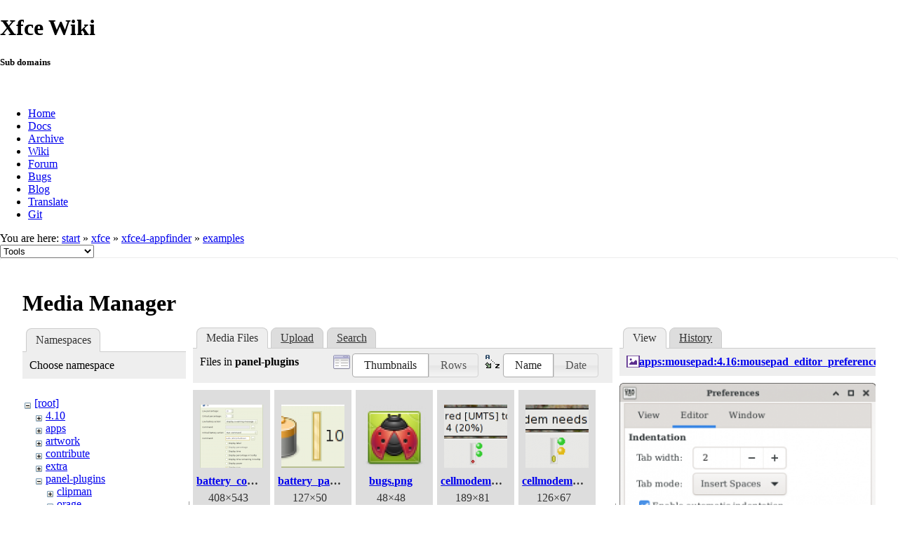

--- FILE ---
content_type: text/html; charset=utf-8
request_url: https://docs.xfce.org/xfce/xfce4-appfinder/examples?ns=panel-plugins&tab_files=files&do=media&tab_details=view&image=apps%3Amousepad%3A4.16%3Amousepad_editor_preferences.png
body_size: 297133
content:
<!DOCTYPE html>
<html lang="en" dir="ltr" class="no-js">
<head>
    <meta charset="utf-8" />
    <!--[if IE]><meta http-equiv="X-UA-Compatible" content="IE=edge,chrome=1" /><![endif]-->
    <title>xfce:xfce4-appfinder:examples [Xfce Docs]</title>
    <script>(function(H){H.className=H.className.replace(/\bno-js\b/,'js')})(document.documentElement)</script>
    <meta name="generator" content="DokuWiki"/>
<meta name="robots" content="noindex,nofollow"/>
<link rel="search" type="application/opensearchdescription+xml" href="/lib/exe/opensearch.php" title="Xfce Docs"/>
<link rel="start" href="/"/>
<link rel="contents" href="/xfce/xfce4-appfinder/examples?do=index" title="Sitemap"/>
<link rel="manifest" href="/lib/exe/manifest.php"/>
<link rel="alternate" type="application/rss+xml" title="Recent Changes" href="/feed.php"/>
<link rel="alternate" type="application/rss+xml" title="Current namespace" href="/feed.php?mode=list&amp;ns=xfce:xfce4-appfinder"/>
<link rel="alternate" type="text/html" title="Plain HTML" href="/_export/xhtml/xfce/xfce4-appfinder/examples"/>
<link rel="alternate" type="text/plain" title="Wiki Markup" href="/_export/raw/xfce/xfce4-appfinder/examples"/>
<link rel="stylesheet" href="/lib/exe/css.php?t=xfce&amp;tseed=441bbbbaa5cd9733a14c4e6465af56fe"/>
<!--[if gte IE 9]><!-->
<script >/*<![CDATA[*/var NS='xfce:xfce4-appfinder';var JSINFO = {"id":"xfce:xfce4-appfinder:examples","namespace":"xfce:xfce4-appfinder","ACT":"media","useHeadingNavigation":0,"useHeadingContent":1};
/*!]]>*/</script>
<script src="/lib/exe/jquery.php?tseed=f0349b609f9b91a485af8fd8ecd4aea4" defer="defer">/*<![CDATA[*/
/*!]]>*/</script>
<script src="/lib/exe/js.php?t=xfce&amp;tseed=441bbbbaa5cd9733a14c4e6465af56fe" defer="defer">/*<![CDATA[*/
/*!]]>*/</script>
<!--<![endif]-->
    <meta name="viewport" content="width=device-width,initial-scale=1" />
    <link rel="shortcut icon" href="/lib/tpl/xfce/images/favicon.ico" />
<link rel="apple-touch-icon" href="/lib/tpl/xfce/images/apple-touch-icon.png" />
    	<link rel="stylesheet" media="screen" href="//cdn.xfce.org/style/css.php?site=wiki" type="text/css" />
</head>

<body>

<div id="xfce-header">
  <div>
    <h1 id="xfce-header-title">Xfce Wiki</h1>
    <h5 id="xfce-header-subtitle">Sub domains</h5>
    &nbsp;
    <ul>
      <li><a href="https://www.xfce.org" title="Go to the homepage">Home</a></li>
      <li><a href="https://docs.xfce.org" title="Official documentation">Docs</a></li>
      <li><a href="https://archive.xfce.org" title="Download location of tarballs">Archive</a></li>
      <li><a href="https://wiki.xfce.org" title="Community documentation">Wiki</a></li>
      <li><a href="https://forum.xfce.org" title="Community forums">Forum</a></li>
      <li><a href="https://gitlab.xfce.org" title="Report and track bugs">Bugs</a></li>
      <li><a href="https://blog.xfce.org" title="Visit the blog">Blog</a></li>
      <li><a href="https://docs.xfce.org/contribute/translate/start" title="Help translating the Xfce project">Translate</a></li>
      <li><a href="https://gitlab.xfce.org" title="Project repositories">Git</a></li>
    </ul>
  </div>
  <div  id="xfce-header-clear"></div>
</div>
    <!--[if lte IE 7 ]><div id="IE7"><![endif]--><!--[if IE 8 ]><div id="IE8"><![endif]-->

	
<!-- ********** HEADER ********** -->
<div id="header" class="main_width"><div class="pad group">
	
			<div class="breadcrumbs">
							<div class="youarehere"><span class="bchead">You are here: </span><span class="home"><bdi><a href="/start" class="wikilink1" title="start" data-wiki-id="start">start</a></bdi></span> » <bdi><a href="/xfce/start" class="wikilink1" title="xfce:start" data-wiki-id="xfce:start">xfce</a></bdi> » <bdi><a href="/xfce/xfce4-appfinder/start" class="wikilink1" title="xfce:xfce4-appfinder:start" data-wiki-id="xfce:xfce4-appfinder:start">xfce4-appfinder</a></bdi> » <bdi><a href="/xfce/xfce4-appfinder/examples" class="wikilink1" title="xfce:xfce4-appfinder:examples" data-wiki-id="xfce:xfce4-appfinder:examples">examples</a></bdi></div>
								</div>
	
	<div class="tools">
		<div class="mobileTools">
                        <form action="/doku.php" method="get" accept-charset="utf-8"><div class="no"><input type="hidden" name="id" value="xfce:xfce4-appfinder:examples" /><select name="do" class="edit quickselect" title="Tools"><option value="">Tools</option><optgroup label="Page Tools"><option value="">Show page</option><option value="revisions">Old revisions</option><option value="backlink">Backlinks</option></optgroup><optgroup label="Site Tools"><option value="recent">Recent Changes</option><option value="media">Media Manager</option><option value="index">Sitemap</option></optgroup><optgroup label="User Tools"><option value="login">Log In</option></optgroup></select><button type="submit">&gt;</button></div></form>		</div>
					</div>

	<hr class="a11y" />
</div></div><!-- /header -->

	<div id="dokuwiki__top"></div>
	<div id="main" class="dokuwiki site mode_media">

		<div id="content">
			<div id="article" class="page group">
				
												<!-- wikipage start -->
				<div id="mediamanager__page">
<h1>Media Manager</h1>
<div class="panel namespaces">
<h2>Namespaces</h2>
<div class="panelHeader">Choose namespace</div>
<div class="panelContent" id="media__tree">

<ul class="idx">
<li class="media level0 open"><img src="/lib/images/minus.gif" alt="−" /><div class="li"><a href="/xfce/xfce4-appfinder/examples?ns=&amp;tab_files=files&amp;do=media&amp;tab_details=view&amp;image=apps%3Amousepad%3A4.16%3Amousepad_editor_preferences.png" class="idx_dir">[root]</a></div>
<ul class="idx">
<li class="media level1 closed"><img src="/lib/images/plus.gif" alt="+" /><div class="li"><a href="/xfce/xfce4-appfinder/examples?ns=4.10&amp;tab_files=files&amp;do=media&amp;tab_details=view&amp;image=apps%3Amousepad%3A4.16%3Amousepad_editor_preferences.png" class="idx_dir">4.10</a></div></li>
<li class="media level1 closed"><img src="/lib/images/plus.gif" alt="+" /><div class="li"><a href="/xfce/xfce4-appfinder/examples?ns=apps&amp;tab_files=files&amp;do=media&amp;tab_details=view&amp;image=apps%3Amousepad%3A4.16%3Amousepad_editor_preferences.png" class="idx_dir">apps</a></div></li>
<li class="media level1 closed"><img src="/lib/images/plus.gif" alt="+" /><div class="li"><a href="/xfce/xfce4-appfinder/examples?ns=artwork&amp;tab_files=files&amp;do=media&amp;tab_details=view&amp;image=apps%3Amousepad%3A4.16%3Amousepad_editor_preferences.png" class="idx_dir">artwork</a></div></li>
<li class="media level1 closed"><img src="/lib/images/plus.gif" alt="+" /><div class="li"><a href="/xfce/xfce4-appfinder/examples?ns=contribute&amp;tab_files=files&amp;do=media&amp;tab_details=view&amp;image=apps%3Amousepad%3A4.16%3Amousepad_editor_preferences.png" class="idx_dir">contribute</a></div></li>
<li class="media level1 closed"><img src="/lib/images/plus.gif" alt="+" /><div class="li"><a href="/xfce/xfce4-appfinder/examples?ns=extra&amp;tab_files=files&amp;do=media&amp;tab_details=view&amp;image=apps%3Amousepad%3A4.16%3Amousepad_editor_preferences.png" class="idx_dir">extra</a></div></li>
<li class="media level1 open"><img src="/lib/images/minus.gif" alt="−" /><div class="li"><a href="/xfce/xfce4-appfinder/examples?ns=panel-plugins&amp;tab_files=files&amp;do=media&amp;tab_details=view&amp;image=apps%3Amousepad%3A4.16%3Amousepad_editor_preferences.png" class="idx_dir">panel-plugins</a></div>
<ul class="idx">
<li class="media level2 closed"><img src="/lib/images/plus.gif" alt="+" /><div class="li"><a href="/xfce/xfce4-appfinder/examples?ns=panel-plugins%2Fclipman&amp;tab_files=files&amp;do=media&amp;tab_details=view&amp;image=apps%3Amousepad%3A4.16%3Amousepad_editor_preferences.png" class="idx_dir">clipman</a></div></li>
<li class="media level2 closed"><img src="/lib/images/plus.gif" alt="+" /><div class="li"><a href="/xfce/xfce4-appfinder/examples?ns=panel-plugins%2Forage&amp;tab_files=files&amp;do=media&amp;tab_details=view&amp;image=apps%3Amousepad%3A4.16%3Amousepad_editor_preferences.png" class="idx_dir">orage</a></div></li>
<li class="media level2 closed"><img src="/lib/images/plus.gif" alt="+" /><div class="li"><a href="/xfce/xfce4-appfinder/examples?ns=panel-plugins%2Fxfce4-datetime-plugin&amp;tab_files=files&amp;do=media&amp;tab_details=view&amp;image=apps%3Amousepad%3A4.16%3Amousepad_editor_preferences.png" class="idx_dir">xfce4-datetime-plugin</a></div></li>
<li class="media level2 closed"><img src="/lib/images/plus.gif" alt="+" /><div class="li"><a href="/xfce/xfce4-appfinder/examples?ns=panel-plugins%2Fxfce4-docklike-plugin&amp;tab_files=files&amp;do=media&amp;tab_details=view&amp;image=apps%3Amousepad%3A4.16%3Amousepad_editor_preferences.png" class="idx_dir">xfce4-docklike-plugin</a></div></li>
<li class="media level2 closed"><img src="/lib/images/plus.gif" alt="+" /><div class="li"><a href="/xfce/xfce4-appfinder/examples?ns=panel-plugins%2Fxfce4-genmon-plugin&amp;tab_files=files&amp;do=media&amp;tab_details=view&amp;image=apps%3Amousepad%3A4.16%3Amousepad_editor_preferences.png" class="idx_dir">xfce4-genmon-plugin</a></div></li>
<li class="media level2 closed"><img src="/lib/images/plus.gif" alt="+" /><div class="li"><a href="/xfce/xfce4-appfinder/examples?ns=panel-plugins%2Fxfce4-netload-plugin&amp;tab_files=files&amp;do=media&amp;tab_details=view&amp;image=apps%3Amousepad%3A4.16%3Amousepad_editor_preferences.png" class="idx_dir">xfce4-netload-plugin</a></div></li>
<li class="media level2 closed"><img src="/lib/images/plus.gif" alt="+" /><div class="li"><a href="/xfce/xfce4-appfinder/examples?ns=panel-plugins%2Fxfce4-systemload-plugin&amp;tab_files=files&amp;do=media&amp;tab_details=view&amp;image=apps%3Amousepad%3A4.16%3Amousepad_editor_preferences.png" class="idx_dir">xfce4-systemload-plugin</a></div></li>
<li class="media level2 closed"><img src="/lib/images/plus.gif" alt="+" /><div class="li"><a href="/xfce/xfce4-appfinder/examples?ns=panel-plugins%2Fxfce4-weather-plugin&amp;tab_files=files&amp;do=media&amp;tab_details=view&amp;image=apps%3Amousepad%3A4.16%3Amousepad_editor_preferences.png" class="idx_dir">xfce4-weather-plugin</a></div></li>
<li class="media level2 closed"><img src="/lib/images/plus.gif" alt="+" /><div class="li"><a href="/xfce/xfce4-appfinder/examples?ns=panel-plugins%2Fxfce4-whiskermenu-plugin&amp;tab_files=files&amp;do=media&amp;tab_details=view&amp;image=apps%3Amousepad%3A4.16%3Amousepad_editor_preferences.png" class="idx_dir">xfce4-whiskermenu-plugin</a></div></li>
<li class="media level2 closed"><img src="/lib/images/plus.gif" alt="+" /><div class="li"><a href="/xfce/xfce4-appfinder/examples?ns=panel-plugins%2Fxfce4-windowck-plugin&amp;tab_files=files&amp;do=media&amp;tab_details=view&amp;image=apps%3Amousepad%3A4.16%3Amousepad_editor_preferences.png" class="idx_dir">xfce4-windowck-plugin</a></div></li>
</ul>
</li>
<li class="media level1 closed"><img src="/lib/images/plus.gif" alt="+" /><div class="li"><a href="/xfce/xfce4-appfinder/examples?ns=wiki&amp;tab_files=files&amp;do=media&amp;tab_details=view&amp;image=apps%3Amousepad%3A4.16%3Amousepad_editor_preferences.png" class="idx_dir">wiki</a></div></li>
<li class="media level1 closed"><img src="/lib/images/plus.gif" alt="+" /><div class="li"><a href="/xfce/xfce4-appfinder/examples?ns=xfce&amp;tab_files=files&amp;do=media&amp;tab_details=view&amp;image=apps%3Amousepad%3A4.16%3Amousepad_editor_preferences.png" class="idx_dir">xfce</a></div></li>
</ul></li>
</ul>
</div>
</div>
<div class="panel filelist">
<h2 class="a11y">Media Files</h2>
<ul class="tabs">
<li><strong>Media Files</strong></li>
<li><a href="/xfce/xfce4-appfinder/examples?tab_files=upload&amp;do=media&amp;tab_details=view&amp;image=apps%3Amousepad%3A4.16%3Amousepad_editor_preferences.png&amp;ns=panel-plugins">Upload</a></li>
<li><a href="/xfce/xfce4-appfinder/examples?tab_files=search&amp;do=media&amp;tab_details=view&amp;image=apps%3Amousepad%3A4.16%3Amousepad_editor_preferences.png&amp;ns=panel-plugins">Search</a></li>
</ul>
<div class="panelHeader">
<h3>Files in <strong>panel-plugins</strong></h3>
<form method="get" action="/xfce/xfce4-appfinder/examples" class="options doku_form" accept-charset="utf-8"><input type="hidden" name="sectok" value="" /><input type="hidden" name="do" value="media" /><input type="hidden" name="tab_files" value="files" /><input type="hidden" name="tab_details" value="view" /><input type="hidden" name="image" value="apps:mousepad:4.16:mousepad_editor_preferences.png" /><input type="hidden" name="ns" value="panel-plugins" /><div class="no"><ul>
<li class="listType"><label for="listType__thumbs" class="thumbs">
<input name="list_dwmedia" type="radio" value="thumbs" id="listType__thumbs" class="thumbs" checked="checked" />
<span>Thumbnails</span>
</label><label for="listType__rows" class="rows">
<input name="list_dwmedia" type="radio" value="rows" id="listType__rows" class="rows" />
<span>Rows</span>
</label></li>
<li class="sortBy"><label for="sortBy__name" class="name">
<input name="sort_dwmedia" type="radio" value="name" id="sortBy__name" class="name" checked="checked" />
<span>Name</span>
</label><label for="sortBy__date" class="date">
<input name="sort_dwmedia" type="radio" value="date" id="sortBy__date" class="date" />
<span>Date</span>
</label></li>
<li><button value="1" type="submit">Apply</button></li>
</ul>
</div></form></div>
<div class="panelContent">
<ul class="thumbs"><li><dl title="battery_configure.png"><dt><a id="l_:panel-plugins:battery_configure.png" class="image thumb" href="/xfce/xfce4-appfinder/examples?image=panel-plugins%3Abattery_configure.png&amp;ns=panel-plugins&amp;tab_details=view&amp;do=media&amp;tab_files=files"><img src="/_media/panel-plugins/battery_configure.png?w=90&amp;h=90&amp;tok=933d60" alt="battery_configure.png" loading="lazy" width="90" height="90" /></a></dt><dd class="name"><a href="/xfce/xfce4-appfinder/examples?image=panel-plugins%3Abattery_configure.png&amp;ns=panel-plugins&amp;tab_details=view&amp;do=media&amp;tab_files=files" id="h_:panel-plugins:battery_configure.png">battery_configure.png</a></dd><dd class="size">408&#215;543</dd><dd class="date">2019/11/10 13:28</dd><dd class="filesize">25.6 KB</dd></dl></li><li><dl title="battery_panel.png"><dt><a id="l_:panel-plugins:battery_panel.png" class="image thumb" href="/xfce/xfce4-appfinder/examples?image=panel-plugins%3Abattery_panel.png&amp;ns=panel-plugins&amp;tab_details=view&amp;do=media&amp;tab_files=files"><img src="/_media/panel-plugins/battery_panel.png?w=90&amp;h=90&amp;tok=703be3" alt="battery_panel.png" loading="lazy" width="90" height="90" /></a></dt><dd class="name"><a href="/xfce/xfce4-appfinder/examples?image=panel-plugins%3Abattery_panel.png&amp;ns=panel-plugins&amp;tab_details=view&amp;do=media&amp;tab_files=files" id="h_:panel-plugins:battery_panel.png">battery_panel.png</a></dd><dd class="size">127&#215;50</dd><dd class="date">2019/11/10 13:28</dd><dd class="filesize">2.4 KB</dd></dl></li><li><dl title="bugs.png"><dt><a id="l_:panel-plugins:bugs.png" class="image thumb" href="/xfce/xfce4-appfinder/examples?image=panel-plugins%3Abugs.png&amp;ns=panel-plugins&amp;tab_details=view&amp;do=media&amp;tab_files=files"><img src="/_media/panel-plugins/bugs.png?w=90&amp;h=90&amp;tok=af8402" alt="bugs.png" loading="lazy" width="90" height="90" /></a></dt><dd class="name"><a href="/xfce/xfce4-appfinder/examples?image=panel-plugins%3Abugs.png&amp;ns=panel-plugins&amp;tab_details=view&amp;do=media&amp;tab_files=files" id="h_:panel-plugins:bugs.png">bugs.png</a></dd><dd class="size">48&#215;48</dd><dd class="date">2024/12/06 10:02</dd><dd class="filesize">3.7 KB</dd></dl></li><li><dl title="cellmodem-screenshot1.png"><dt><a id="l_:panel-plugins:cellmodem-screenshot1.png" class="image thumb" href="/xfce/xfce4-appfinder/examples?image=panel-plugins%3Acellmodem-screenshot1.png&amp;ns=panel-plugins&amp;tab_details=view&amp;do=media&amp;tab_files=files"><img src="/_media/panel-plugins/cellmodem-screenshot1.png?w=90&amp;h=90&amp;tok=b4083d" alt="cellmodem-screenshot1.png" loading="lazy" width="90" height="90" /></a></dt><dd class="name"><a href="/xfce/xfce4-appfinder/examples?image=panel-plugins%3Acellmodem-screenshot1.png&amp;ns=panel-plugins&amp;tab_details=view&amp;do=media&amp;tab_files=files" id="h_:panel-plugins:cellmodem-screenshot1.png">cellmodem-screenshot1.png</a></dd><dd class="size">189&#215;81</dd><dd class="date">2019/11/10 13:28</dd><dd class="filesize">6.7 KB</dd></dl></li><li><dl title="cellmodem-screenshot2.png"><dt><a id="l_:panel-plugins:cellmodem-screenshot2.png" class="image thumb" href="/xfce/xfce4-appfinder/examples?image=panel-plugins%3Acellmodem-screenshot2.png&amp;ns=panel-plugins&amp;tab_details=view&amp;do=media&amp;tab_files=files"><img src="/_media/panel-plugins/cellmodem-screenshot2.png?w=90&amp;h=90&amp;tok=21b887" alt="cellmodem-screenshot2.png" loading="lazy" width="90" height="90" /></a></dt><dd class="name"><a href="/xfce/xfce4-appfinder/examples?image=panel-plugins%3Acellmodem-screenshot2.png&amp;ns=panel-plugins&amp;tab_details=view&amp;do=media&amp;tab_files=files" id="h_:panel-plugins:cellmodem-screenshot2.png">cellmodem-screenshot2.png</a></dd><dd class="size">126&#215;67</dd><dd class="date">2019/11/10 13:28</dd><dd class="filesize">3.9 KB</dd></dl></li><li><dl title="clipman-menu.png"><dt><a id="l_:panel-plugins:clipman-menu.png" class="image thumb" href="/xfce/xfce4-appfinder/examples?image=panel-plugins%3Aclipman-menu.png&amp;ns=panel-plugins&amp;tab_details=view&amp;do=media&amp;tab_files=files"><img src="/_media/panel-plugins/clipman-menu.png?w=90&amp;h=90&amp;tok=7b4c1e" alt="clipman-menu.png" loading="lazy" width="90" height="90" /></a></dt><dd class="name"><a href="/xfce/xfce4-appfinder/examples?image=panel-plugins%3Aclipman-menu.png&amp;ns=panel-plugins&amp;tab_details=view&amp;do=media&amp;tab_files=files" id="h_:panel-plugins:clipman-menu.png">clipman-menu.png</a></dd><dd class="size">205&#215;79</dd><dd class="date">2019/11/10 13:28</dd><dd class="filesize">2.8 KB</dd></dl></li><li><dl title="cpufreq-plugin_overview_window.png"><dt><a id="l_:panel-plugins:cpufreq-plugin_overview_window.png" class="image thumb" href="/xfce/xfce4-appfinder/examples?image=panel-plugins%3Acpufreq-plugin_overview_window.png&amp;ns=panel-plugins&amp;tab_details=view&amp;do=media&amp;tab_files=files"><img src="/_media/panel-plugins/cpufreq-plugin_overview_window.png?w=90&amp;h=90&amp;tok=eb2fb1" alt="cpufreq-plugin_overview_window.png" loading="lazy" width="90" height="90" /></a></dt><dd class="name"><a href="/xfce/xfce4-appfinder/examples?image=panel-plugins%3Acpufreq-plugin_overview_window.png&amp;ns=panel-plugins&amp;tab_details=view&amp;do=media&amp;tab_files=files" id="h_:panel-plugins:cpufreq-plugin_overview_window.png">cpufreq-plugin_overview_window.png</a></dd><dd class="size">292&#215;380</dd><dd class="date">2024/12/10 22:45</dd><dd class="filesize">35.9 KB</dd></dl></li><li><dl title="cpufreq-plugin_panel_indicator.png"><dt><a id="l_:panel-plugins:cpufreq-plugin_panel_indicator.png" class="image thumb" href="/xfce/xfce4-appfinder/examples?image=panel-plugins%3Acpufreq-plugin_panel_indicator.png&amp;ns=panel-plugins&amp;tab_details=view&amp;do=media&amp;tab_files=files"><img src="/_media/panel-plugins/cpufreq-plugin_panel_indicator.png?w=90&amp;h=90&amp;tok=7d2f34" alt="cpufreq-plugin_panel_indicator.png" loading="lazy" width="90" height="90" /></a></dt><dd class="name"><a href="/xfce/xfce4-appfinder/examples?image=panel-plugins%3Acpufreq-plugin_panel_indicator.png&amp;ns=panel-plugins&amp;tab_details=view&amp;do=media&amp;tab_files=files" id="h_:panel-plugins:cpufreq-plugin_panel_indicator.png">cpufreq-plugin_panel_indicator.png</a></dd><dd class="size">114&#215;33</dd><dd class="date">2024/12/10 22:45</dd><dd class="filesize">3.6 KB</dd></dl></li><li><dl title="cpufreq-plugin_properties_window.png"><dt><a id="l_:panel-plugins:cpufreq-plugin_properties_window.png" class="image thumb" href="/xfce/xfce4-appfinder/examples?image=panel-plugins%3Acpufreq-plugin_properties_window.png&amp;ns=panel-plugins&amp;tab_details=view&amp;do=media&amp;tab_files=files"><img src="/_media/panel-plugins/cpufreq-plugin_properties_window.png?w=90&amp;h=90&amp;tok=e17ef3" alt="cpufreq-plugin_properties_window.png" loading="lazy" width="90" height="90" /></a></dt><dd class="name"><a href="/xfce/xfce4-appfinder/examples?image=panel-plugins%3Acpufreq-plugin_properties_window.png&amp;ns=panel-plugins&amp;tab_details=view&amp;do=media&amp;tab_files=files" id="h_:panel-plugins:cpufreq-plugin_properties_window.png">cpufreq-plugin_properties_window.png</a></dd><dd class="size">358&#215;515</dd><dd class="date">2024/12/10 22:45</dd><dd class="filesize">37.9 KB</dd></dl></li><li><dl title="cpugrah-1_0_0.png"><dt><a id="l_:panel-plugins:cpugrah-1_0_0.png" class="image thumb" href="/xfce/xfce4-appfinder/examples?image=panel-plugins%3Acpugrah-1_0_0.png&amp;ns=panel-plugins&amp;tab_details=view&amp;do=media&amp;tab_files=files"><img src="/_media/panel-plugins/cpugrah-1_0_0.png?w=90&amp;h=90&amp;tok=78d3d0" alt="cpugrah-1_0_0.png" loading="lazy" width="90" height="90" /></a></dt><dd class="name"><a href="/xfce/xfce4-appfinder/examples?image=panel-plugins%3Acpugrah-1_0_0.png&amp;ns=panel-plugins&amp;tab_details=view&amp;do=media&amp;tab_files=files" id="h_:panel-plugins:cpugrah-1_0_0.png">cpugrah-1_0_0.png</a></dd><dd class="size">100&#215;52</dd><dd class="date">2019/11/10 13:28</dd><dd class="filesize">563 B</dd></dl></li><li><dl title="cpugraph-advanced-tab.png"><dt><a id="l_:panel-plugins:cpugraph-advanced-tab.png" class="image thumb" href="/xfce/xfce4-appfinder/examples?image=panel-plugins%3Acpugraph-advanced-tab.png&amp;ns=panel-plugins&amp;tab_details=view&amp;do=media&amp;tab_files=files"><img src="/_media/panel-plugins/cpugraph-advanced-tab.png?w=90&amp;h=90&amp;tok=b0c30f" alt="cpugraph-advanced-tab.png" loading="lazy" width="90" height="90" /></a></dt><dd class="name"><a href="/xfce/xfce4-appfinder/examples?image=panel-plugins%3Acpugraph-advanced-tab.png&amp;ns=panel-plugins&amp;tab_details=view&amp;do=media&amp;tab_files=files" id="h_:panel-plugins:cpugraph-advanced-tab.png">cpugraph-advanced-tab.png</a></dd><dd class="size">354&#215;600</dd><dd class="date">2025/01/02 04:33</dd><dd class="filesize">38.2 KB</dd></dl></li><li><dl title="cpugraph-appearance-tab.png"><dt><a id="l_:panel-plugins:cpugraph-appearance-tab.png" class="image thumb" href="/xfce/xfce4-appfinder/examples?image=panel-plugins%3Acpugraph-appearance-tab.png&amp;ns=panel-plugins&amp;tab_details=view&amp;do=media&amp;tab_files=files"><img src="/_media/panel-plugins/cpugraph-appearance-tab.png?w=90&amp;h=90&amp;tok=4a9e88" alt="cpugraph-appearance-tab.png" loading="lazy" width="90" height="90" /></a></dt><dd class="name"><a href="/xfce/xfce4-appfinder/examples?image=panel-plugins%3Acpugraph-appearance-tab.png&amp;ns=panel-plugins&amp;tab_details=view&amp;do=media&amp;tab_files=files" id="h_:panel-plugins:cpugraph-appearance-tab.png">cpugraph-appearance-tab.png</a></dd><dd class="size">354&#215;600</dd><dd class="date">2025/01/02 04:33</dd><dd class="filesize">30.6 KB</dd></dl></li><li><dl title="cpugraph-fire-long.png"><dt><a id="l_:panel-plugins:cpugraph-fire-long.png" class="image thumb" href="/xfce/xfce4-appfinder/examples?image=panel-plugins%3Acpugraph-fire-long.png&amp;ns=panel-plugins&amp;tab_details=view&amp;do=media&amp;tab_files=files"><img src="/_media/panel-plugins/cpugraph-fire-long.png?w=90&amp;h=90&amp;tok=3de810" alt="cpugraph-fire-long.png" loading="lazy" width="90" height="90" /></a></dt><dd class="name"><a href="/xfce/xfce4-appfinder/examples?image=panel-plugins%3Acpugraph-fire-long.png&amp;ns=panel-plugins&amp;tab_details=view&amp;do=media&amp;tab_files=files" id="h_:panel-plugins:cpugraph-fire-long.png">cpugraph-fire-long.png</a></dd><dd class="size">156&#215;52</dd><dd class="date">2019/11/10 13:28</dd><dd class="filesize">1.9 KB</dd></dl></li><li><dl title="cpugraph-fire-nobar.png"><dt><a id="l_:panel-plugins:cpugraph-fire-nobar.png" class="image thumb" href="/xfce/xfce4-appfinder/examples?image=panel-plugins%3Acpugraph-fire-nobar.png&amp;ns=panel-plugins&amp;tab_details=view&amp;do=media&amp;tab_files=files"><img src="/_media/panel-plugins/cpugraph-fire-nobar.png?w=90&amp;h=90&amp;tok=181849" alt="cpugraph-fire-nobar.png" loading="lazy" width="90" height="90" /></a></dt><dd class="name"><a href="/xfce/xfce4-appfinder/examples?image=panel-plugins%3Acpugraph-fire-nobar.png&amp;ns=panel-plugins&amp;tab_details=view&amp;do=media&amp;tab_files=files" id="h_:panel-plugins:cpugraph-fire-nobar.png">cpugraph-fire-nobar.png</a></dd><dd class="size">76&#215;52</dd><dd class="date">2019/11/10 13:28</dd><dd class="filesize">1.1 KB</dd></dl></li><li><dl title="cpugraph-grid-nobar.png"><dt><a id="l_:panel-plugins:cpugraph-grid-nobar.png" class="image thumb" href="/xfce/xfce4-appfinder/examples?image=panel-plugins%3Acpugraph-grid-nobar.png&amp;ns=panel-plugins&amp;tab_details=view&amp;do=media&amp;tab_files=files"><img src="/_media/panel-plugins/cpugraph-grid-nobar.png?w=90&amp;h=90&amp;tok=6bc7d9" alt="cpugraph-grid-nobar.png" loading="lazy" width="90" height="90" /></a></dt><dd class="name"><a href="/xfce/xfce4-appfinder/examples?image=panel-plugins%3Acpugraph-grid-nobar.png&amp;ns=panel-plugins&amp;tab_details=view&amp;do=media&amp;tab_files=files" id="h_:panel-plugins:cpugraph-grid-nobar.png">cpugraph-grid-nobar.png</a></dd><dd class="size">84&#215;52</dd><dd class="date">2019/11/10 13:28</dd><dd class="filesize">369 B</dd></dl></li><li><dl title="cpugraph-grid.png"><dt><a id="l_:panel-plugins:cpugraph-grid.png" class="image thumb" href="/xfce/xfce4-appfinder/examples?image=panel-plugins%3Acpugraph-grid.png&amp;ns=panel-plugins&amp;tab_details=view&amp;do=media&amp;tab_files=files"><img src="/_media/panel-plugins/cpugraph-grid.png?w=90&amp;h=90&amp;tok=e9b998" alt="cpugraph-grid.png" loading="lazy" width="90" height="90" /></a></dt><dd class="name"><a href="/xfce/xfce4-appfinder/examples?image=panel-plugins%3Acpugraph-grid.png&amp;ns=panel-plugins&amp;tab_details=view&amp;do=media&amp;tab_files=files" id="h_:panel-plugins:cpugraph-grid.png">cpugraph-grid.png</a></dd><dd class="size">100&#215;52</dd><dd class="date">2019/11/10 13:28</dd><dd class="filesize">426 B</dd></dl></li><li><dl title="cpugraph-led-nobar.png"><dt><a id="l_:panel-plugins:cpugraph-led-nobar.png" class="image thumb" href="/xfce/xfce4-appfinder/examples?image=panel-plugins%3Acpugraph-led-nobar.png&amp;ns=panel-plugins&amp;tab_details=view&amp;do=media&amp;tab_files=files"><img src="/_media/panel-plugins/cpugraph-led-nobar.png?w=90&amp;h=90&amp;tok=2bd8a1" alt="cpugraph-led-nobar.png" loading="lazy" width="90" height="90" /></a></dt><dd class="name"><a href="/xfce/xfce4-appfinder/examples?image=panel-plugins%3Acpugraph-led-nobar.png&amp;ns=panel-plugins&amp;tab_details=view&amp;do=media&amp;tab_files=files" id="h_:panel-plugins:cpugraph-led-nobar.png">cpugraph-led-nobar.png</a></dd><dd class="size">84&#215;52</dd><dd class="date">2019/11/10 13:28</dd><dd class="filesize">432 B</dd></dl></li><li><dl title="cpugraph-plugin.png"><dt><a id="l_:panel-plugins:cpugraph-plugin.png" class="image thumb" href="/xfce/xfce4-appfinder/examples?image=panel-plugins%3Acpugraph-plugin.png&amp;ns=panel-plugins&amp;tab_details=view&amp;do=media&amp;tab_files=files"><img src="/_media/panel-plugins/cpugraph-plugin.png?w=90&amp;h=90&amp;tok=8fb2d0" alt="cpugraph-plugin.png" loading="lazy" width="90" height="90" /></a></dt><dd class="name"><a href="/xfce/xfce4-appfinder/examples?image=panel-plugins%3Acpugraph-plugin.png&amp;ns=panel-plugins&amp;tab_details=view&amp;do=media&amp;tab_files=files" id="h_:panel-plugins:cpugraph-plugin.png">cpugraph-plugin.png</a></dd><dd class="size">70&#215;38</dd><dd class="date">2019/11/10 13:28</dd><dd class="filesize">424 B</dd></dl></li><li><dl title="cpugraph-smt-highlight-1.png"><dt><a id="l_:panel-plugins:cpugraph-smt-highlight-1.png" class="image thumb" href="/xfce/xfce4-appfinder/examples?image=panel-plugins%3Acpugraph-smt-highlight-1.png&amp;ns=panel-plugins&amp;tab_details=view&amp;do=media&amp;tab_files=files"><img src="/_media/panel-plugins/cpugraph-smt-highlight-1.png?w=90&amp;h=90&amp;tok=101c95" alt="cpugraph-smt-highlight-1.png" loading="lazy" width="90" height="90" /></a></dt><dd class="name"><a href="/xfce/xfce4-appfinder/examples?image=panel-plugins%3Acpugraph-smt-highlight-1.png&amp;ns=panel-plugins&amp;tab_details=view&amp;do=media&amp;tab_files=files" id="h_:panel-plugins:cpugraph-smt-highlight-1.png">cpugraph-smt-highlight-1.png</a></dd><dd class="size">333&#215;534</dd><dd class="date">2020/12/29 02:18</dd><dd class="filesize">27.8 KB</dd></dl></li><li><dl title="cpugraph-smt-highlight-2.png"><dt><a id="l_:panel-plugins:cpugraph-smt-highlight-2.png" class="image thumb" href="/xfce/xfce4-appfinder/examples?image=panel-plugins%3Acpugraph-smt-highlight-2.png&amp;ns=panel-plugins&amp;tab_details=view&amp;do=media&amp;tab_files=files"><img src="/_media/panel-plugins/cpugraph-smt-highlight-2.png?w=90&amp;h=90&amp;tok=e926b7" alt="cpugraph-smt-highlight-2.png" loading="lazy" width="90" height="90" /></a></dt><dd class="name"><a href="/xfce/xfce4-appfinder/examples?image=panel-plugins%3Acpugraph-smt-highlight-2.png&amp;ns=panel-plugins&amp;tab_details=view&amp;do=media&amp;tab_files=files" id="h_:panel-plugins:cpugraph-smt-highlight-2.png">cpugraph-smt-highlight-2.png</a></dd><dd class="size">333&#215;534</dd><dd class="date">2020/12/29 02:18</dd><dd class="filesize">14.3 KB</dd></dl></li><li><dl title="datetime-plugin-0.6.png"><dt><a id="l_:panel-plugins:datetime-plugin-0.6.png" class="image thumb" href="/xfce/xfce4-appfinder/examples?image=panel-plugins%3Adatetime-plugin-0.6.png&amp;ns=panel-plugins&amp;tab_details=view&amp;do=media&amp;tab_files=files"><img src="/_media/panel-plugins/datetime-plugin-0.6.png?w=90&amp;h=90&amp;tok=380488" alt="datetime-plugin-0.6.png" loading="lazy" width="90" height="90" /></a></dt><dd class="name"><a href="/xfce/xfce4-appfinder/examples?image=panel-plugins%3Adatetime-plugin-0.6.png&amp;ns=panel-plugins&amp;tab_details=view&amp;do=media&amp;tab_files=files" id="h_:panel-plugins:datetime-plugin-0.6.png">datetime-plugin-0.6.png</a></dd><dd class="size">308&#215;237</dd><dd class="date">2019/11/10 13:28</dd><dd class="filesize">9.1 KB</dd></dl></li><li><dl title="datetime-plugin.png"><dt><a id="l_:panel-plugins:datetime-plugin.png" class="image thumb" href="/xfce/xfce4-appfinder/examples?image=panel-plugins%3Adatetime-plugin.png&amp;ns=panel-plugins&amp;tab_details=view&amp;do=media&amp;tab_files=files"><img src="/_media/panel-plugins/datetime-plugin.png?w=90&amp;h=90&amp;tok=f6ddcf" alt="datetime-plugin.png" loading="lazy" width="90" height="90" /></a></dt><dd class="name"><a href="/xfce/xfce4-appfinder/examples?image=panel-plugins%3Adatetime-plugin.png&amp;ns=panel-plugins&amp;tab_details=view&amp;do=media&amp;tab_files=files" id="h_:panel-plugins:datetime-plugin.png">datetime-plugin.png</a></dd><dd class="size">296&#215;288</dd><dd class="date">2019/11/10 13:28</dd><dd class="filesize">9.4 KB</dd></dl></li><li><dl title="disk_performance_monitor_016.png"><dt><a id="l_:panel-plugins:disk_performance_monitor_016.png" class="image thumb" href="/xfce/xfce4-appfinder/examples?image=panel-plugins%3Adisk_performance_monitor_016.png&amp;ns=panel-plugins&amp;tab_details=view&amp;do=media&amp;tab_files=files"><img src="/_media/panel-plugins/disk_performance_monitor_016.png?w=90&amp;h=90&amp;tok=ffb6f2" alt="disk_performance_monitor_016.png" loading="lazy" width="90" height="90" /></a></dt><dd class="name"><a href="/xfce/xfce4-appfinder/examples?image=panel-plugins%3Adisk_performance_monitor_016.png&amp;ns=panel-plugins&amp;tab_details=view&amp;do=media&amp;tab_files=files" id="h_:panel-plugins:disk_performance_monitor_016.png">disk_performance_monitor_016.png</a></dd><dd class="size">336&#215;428</dd><dd class="date">2019/11/12 02:49</dd><dd class="filesize">22.9 KB</dd></dl></li><li><dl title="disk_performance_monitor_017.png"><dt><a id="l_:panel-plugins:disk_performance_monitor_017.png" class="image thumb" href="/xfce/xfce4-appfinder/examples?image=panel-plugins%3Adisk_performance_monitor_017.png&amp;ns=panel-plugins&amp;tab_details=view&amp;do=media&amp;tab_files=files"><img src="/_media/panel-plugins/disk_performance_monitor_017.png?w=90&amp;h=90&amp;tok=28ac95" alt="disk_performance_monitor_017.png" loading="lazy" width="90" height="90" /></a></dt><dd class="name"><a href="/xfce/xfce4-appfinder/examples?image=panel-plugins%3Adisk_performance_monitor_017.png&amp;ns=panel-plugins&amp;tab_details=view&amp;do=media&amp;tab_files=files" id="h_:panel-plugins:disk_performance_monitor_017.png">disk_performance_monitor_017.png</a></dd><dd class="size">336&#215;392</dd><dd class="date">2019/11/12 02:53</dd><dd class="filesize">20.9 KB</dd></dl></li><li><dl title="embed-claws-config.png"><dt><a id="l_:panel-plugins:embed-claws-config.png" class="image thumb" href="/xfce/xfce4-appfinder/examples?image=panel-plugins%3Aembed-claws-config.png&amp;ns=panel-plugins&amp;tab_details=view&amp;do=media&amp;tab_files=files"><img src="/_media/panel-plugins/embed-claws-config.png?w=90&amp;h=90&amp;tok=c40538" alt="embed-claws-config.png" loading="lazy" width="90" height="90" /></a></dt><dd class="name"><a href="/xfce/xfce4-appfinder/examples?image=panel-plugins%3Aembed-claws-config.png&amp;ns=panel-plugins&amp;tab_details=view&amp;do=media&amp;tab_files=files" id="h_:panel-plugins:embed-claws-config.png">embed-claws-config.png</a></dd><dd class="size">463&#215;328</dd><dd class="date">2019/11/10 13:28</dd><dd class="filesize">26.5 KB</dd></dl></li><li><dl title="embed-claws-panel.png"><dt><a id="l_:panel-plugins:embed-claws-panel.png" class="image thumb" href="/xfce/xfce4-appfinder/examples?image=panel-plugins%3Aembed-claws-panel.png&amp;ns=panel-plugins&amp;tab_details=view&amp;do=media&amp;tab_files=files"><img src="/_media/panel-plugins/embed-claws-panel.png?w=90&amp;h=90&amp;tok=b854bf" alt="embed-claws-panel.png" loading="lazy" width="90" height="90" /></a></dt><dd class="name"><a href="/xfce/xfce4-appfinder/examples?image=panel-plugins%3Aembed-claws-panel.png&amp;ns=panel-plugins&amp;tab_details=view&amp;do=media&amp;tab_files=files" id="h_:panel-plugins:embed-claws-panel.png">embed-claws-panel.png</a></dd><dd class="size">29&#215;183</dd><dd class="date">2019/11/10 13:28</dd><dd class="filesize">5 KB</dd></dl></li><li><dl title="embed-pidgin-config.png"><dt><a id="l_:panel-plugins:embed-pidgin-config.png" class="image thumb" href="/xfce/xfce4-appfinder/examples?image=panel-plugins%3Aembed-pidgin-config.png&amp;ns=panel-plugins&amp;tab_details=view&amp;do=media&amp;tab_files=files"><img src="/_media/panel-plugins/embed-pidgin-config.png?w=90&amp;h=90&amp;tok=90b0b3" alt="embed-pidgin-config.png" loading="lazy" width="90" height="90" /></a></dt><dd class="name"><a href="/xfce/xfce4-appfinder/examples?image=panel-plugins%3Aembed-pidgin-config.png&amp;ns=panel-plugins&amp;tab_details=view&amp;do=media&amp;tab_files=files" id="h_:panel-plugins:embed-pidgin-config.png">embed-pidgin-config.png</a></dd><dd class="size">483&#215;545</dd><dd class="date">2019/11/10 13:28</dd><dd class="filesize">50.6 KB</dd></dl></li><li><dl title="embed-pidgin-panel.png"><dt><a id="l_:panel-plugins:embed-pidgin-panel.png" class="image thumb" href="/xfce/xfce4-appfinder/examples?image=panel-plugins%3Aembed-pidgin-panel.png&amp;ns=panel-plugins&amp;tab_details=view&amp;do=media&amp;tab_files=files"><img src="/_media/panel-plugins/embed-pidgin-panel.png?w=90&amp;h=90&amp;tok=21b099" alt="embed-pidgin-panel.png" loading="lazy" width="90" height="90" /></a></dt><dd class="name"><a href="/xfce/xfce4-appfinder/examples?image=panel-plugins%3Aembed-pidgin-panel.png&amp;ns=panel-plugins&amp;tab_details=view&amp;do=media&amp;tab_files=files" id="h_:panel-plugins:embed-pidgin-panel.png">embed-pidgin-panel.png</a></dd><dd class="size">117&#215;408</dd><dd class="date">2019/11/10 13:28</dd><dd class="filesize">6.1 KB</dd></dl></li><li><dl title="embed-right-click-menu.png"><dt><a id="l_:panel-plugins:embed-right-click-menu.png" class="image thumb" href="/xfce/xfce4-appfinder/examples?image=panel-plugins%3Aembed-right-click-menu.png&amp;ns=panel-plugins&amp;tab_details=view&amp;do=media&amp;tab_files=files"><img src="/_media/panel-plugins/embed-right-click-menu.png?w=90&amp;h=90&amp;tok=88d2f1" alt="embed-right-click-menu.png" loading="lazy" width="90" height="90" /></a></dt><dd class="name"><a href="/xfce/xfce4-appfinder/examples?image=panel-plugins%3Aembed-right-click-menu.png&amp;ns=panel-plugins&amp;tab_details=view&amp;do=media&amp;tab_files=files" id="h_:panel-plugins:embed-right-click-menu.png">embed-right-click-menu.png</a></dd><dd class="size">146&#215;169</dd><dd class="date">2019/11/10 13:28</dd><dd class="filesize">6.5 KB</dd></dl></li><li><dl title="embed-x2.png"><dt><a id="l_:panel-plugins:embed-x2.png" class="image thumb" href="/xfce/xfce4-appfinder/examples?image=panel-plugins%3Aembed-x2.png&amp;ns=panel-plugins&amp;tab_details=view&amp;do=media&amp;tab_files=files"><img src="/_media/panel-plugins/embed-x2.png?w=90&amp;h=90&amp;tok=4a5527" alt="embed-x2.png" loading="lazy" width="90" height="90" /></a></dt><dd class="name"><a href="/xfce/xfce4-appfinder/examples?image=panel-plugins%3Aembed-x2.png&amp;ns=panel-plugins&amp;tab_details=view&amp;do=media&amp;tab_files=files" id="h_:panel-plugins:embed-x2.png">embed-x2.png</a></dd><dd class="size">129&#215;359</dd><dd class="date">2019/11/10 13:28</dd><dd class="filesize">13.4 KB</dd></dl></li><li><dl title="eyes-plugin_properties_window.png"><dt><a id="l_:panel-plugins:eyes-plugin_properties_window.png" class="image thumb" href="/xfce/xfce4-appfinder/examples?image=panel-plugins%3Aeyes-plugin_properties_window.png&amp;ns=panel-plugins&amp;tab_details=view&amp;do=media&amp;tab_files=files"><img src="/_media/panel-plugins/eyes-plugin_properties_window.png?w=90&amp;h=90&amp;tok=5b40ef" alt="eyes-plugin_properties_window.png" loading="lazy" width="90" height="90" /></a></dt><dd class="name"><a href="/xfce/xfce4-appfinder/examples?image=panel-plugins%3Aeyes-plugin_properties_window.png&amp;ns=panel-plugins&amp;tab_details=view&amp;do=media&amp;tab_files=files" id="h_:panel-plugins:eyes-plugin_properties_window.png">eyes-plugin_properties_window.png</a></dd><dd class="size">273&#215;162</dd><dd class="date">2024/12/11 05:01</dd><dd class="filesize">10.7 KB</dd></dl></li><li><dl title="eyes.png"><dt><a id="l_:panel-plugins:eyes.png" class="image thumb" href="/xfce/xfce4-appfinder/examples?image=panel-plugins%3Aeyes.png&amp;ns=panel-plugins&amp;tab_details=view&amp;do=media&amp;tab_files=files"><img src="/_media/panel-plugins/eyes.png?w=90&amp;h=90&amp;tok=26f737" alt="eyes.png" loading="lazy" width="90" height="90" /></a></dt><dd class="name"><a href="/xfce/xfce4-appfinder/examples?image=panel-plugins%3Aeyes.png&amp;ns=panel-plugins&amp;tab_details=view&amp;do=media&amp;tab_files=files" id="h_:panel-plugins:eyes.png">eyes.png</a></dd><dd class="size">365&#215;50</dd><dd class="date">2019/11/10 13:28</dd><dd class="filesize">7.9 KB</dd></dl></li><li><dl title="fsguard-plugin_panel_indicator.png"><dt><a id="l_:panel-plugins:fsguard-plugin_panel_indicator.png" class="image thumb" href="/xfce/xfce4-appfinder/examples?image=panel-plugins%3Afsguard-plugin_panel_indicator.png&amp;ns=panel-plugins&amp;tab_details=view&amp;do=media&amp;tab_files=files"><img src="/_media/panel-plugins/fsguard-plugin_panel_indicator.png?w=90&amp;h=90&amp;tok=56d590" alt="fsguard-plugin_panel_indicator.png" loading="lazy" width="90" height="90" /></a></dt><dd class="name"><a href="/xfce/xfce4-appfinder/examples?image=panel-plugins%3Afsguard-plugin_panel_indicator.png&amp;ns=panel-plugins&amp;tab_details=view&amp;do=media&amp;tab_files=files" id="h_:panel-plugins:fsguard-plugin_panel_indicator.png">fsguard-plugin_panel_indicator.png</a></dd><dd class="size">237&#215;33</dd><dd class="date">2024/12/10 23:05</dd><dd class="filesize">5.5 KB</dd></dl></li><li><dl title="fsguard-plugin_root_configuration.png"><dt><a id="l_:panel-plugins:fsguard-plugin_root_configuration.png" class="image thumb" href="/xfce/xfce4-appfinder/examples?image=panel-plugins%3Afsguard-plugin_root_configuration.png&amp;ns=panel-plugins&amp;tab_details=view&amp;do=media&amp;tab_files=files"><img src="/_media/panel-plugins/fsguard-plugin_root_configuration.png?w=90&amp;h=90&amp;tok=9669e4" alt="fsguard-plugin_root_configuration.png" loading="lazy" width="90" height="90" /></a></dt><dd class="name"><a href="/xfce/xfce4-appfinder/examples?image=panel-plugins%3Afsguard-plugin_root_configuration.png&amp;ns=panel-plugins&amp;tab_details=view&amp;do=media&amp;tab_files=files" id="h_:panel-plugins:fsguard-plugin_root_configuration.png">fsguard-plugin_root_configuration.png</a></dd><dd class="size">333&#215;394</dd><dd class="date">2024/12/10 23:05</dd><dd class="filesize">26.2 KB</dd></dl></li><li><dl title="fsguard-plugin_storage_configuration.png"><dt><a id="l_:panel-plugins:fsguard-plugin_storage_configuration.png" class="image thumb" href="/xfce/xfce4-appfinder/examples?image=panel-plugins%3Afsguard-plugin_storage_configuration.png&amp;ns=panel-plugins&amp;tab_details=view&amp;do=media&amp;tab_files=files"><img src="/_media/panel-plugins/fsguard-plugin_storage_configuration.png?w=90&amp;h=90&amp;tok=47a7ce" alt="fsguard-plugin_storage_configuration.png" loading="lazy" width="90" height="90" /></a></dt><dd class="name"><a href="/xfce/xfce4-appfinder/examples?image=panel-plugins%3Afsguard-plugin_storage_configuration.png&amp;ns=panel-plugins&amp;tab_details=view&amp;do=media&amp;tab_files=files" id="h_:panel-plugins:fsguard-plugin_storage_configuration.png">fsguard-plugin_storage_configuration.png</a></dd><dd class="size">333&#215;394</dd><dd class="date">2024/12/10 23:05</dd><dd class="filesize">28.6 KB</dd></dl></li><li><dl title="gmail.png"><dt><a id="l_:panel-plugins:gmail.png" class="image thumb" href="/xfce/xfce4-appfinder/examples?image=panel-plugins%3Agmail.png&amp;ns=panel-plugins&amp;tab_details=view&amp;do=media&amp;tab_files=files"><img src="/_media/panel-plugins/gmail.png?w=90&amp;h=90&amp;tok=2c3132" alt="gmail.png" loading="lazy" width="90" height="90" /></a></dt><dd class="name"><a href="/xfce/xfce4-appfinder/examples?image=panel-plugins%3Agmail.png&amp;ns=panel-plugins&amp;tab_details=view&amp;do=media&amp;tab_files=files" id="h_:panel-plugins:gmail.png">gmail.png</a></dd><dd class="size">436&#215;119</dd><dd class="date">2019/11/10 13:28</dd><dd class="filesize">57.7 KB</dd></dl></li><li><dl title="googcal.png"><dt><a id="l_:panel-plugins:googcal.png" class="image thumb" href="/xfce/xfce4-appfinder/examples?image=panel-plugins%3Agoogcal.png&amp;ns=panel-plugins&amp;tab_details=view&amp;do=media&amp;tab_files=files"><img src="/_media/panel-plugins/googcal.png?w=90&amp;h=90&amp;tok=13a026" alt="googcal.png" loading="lazy" width="90" height="90" /></a></dt><dd class="name"><a href="/xfce/xfce4-appfinder/examples?image=panel-plugins%3Agoogcal.png&amp;ns=panel-plugins&amp;tab_details=view&amp;do=media&amp;tab_files=files" id="h_:panel-plugins:googcal.png">googcal.png</a></dd><dd class="size">178&#215;59</dd><dd class="date">2019/11/10 13:28</dd><dd class="filesize">9.4 KB</dd></dl></li><li><dl title="linelight.jpg"><dt><a id="l_:panel-plugins:linelight.jpg" class="image thumb" href="/xfce/xfce4-appfinder/examples?image=panel-plugins%3Alinelight.jpg&amp;ns=panel-plugins&amp;tab_details=view&amp;do=media&amp;tab_files=files"><img src="/_media/panel-plugins/linelight.jpg?w=90&amp;h=90&amp;tok=1a42c6" alt="linelight.jpg" loading="lazy" width="90" height="90" /></a></dt><dd class="name"><a href="/xfce/xfce4-appfinder/examples?image=panel-plugins%3Alinelight.jpg&amp;ns=panel-plugins&amp;tab_details=view&amp;do=media&amp;tab_files=files" id="h_:panel-plugins:linelight.jpg">linelight.jpg</a></dd><dd class="size">574&#215;985</dd><dd class="date">2019/11/10 13:28</dd><dd class="filesize">58.6 KB</dd></dl></li><li><dl title="modemlights.png"><dt><a id="l_:panel-plugins:modemlights.png" class="image thumb" href="/xfce/xfce4-appfinder/examples?image=panel-plugins%3Amodemlights.png&amp;ns=panel-plugins&amp;tab_details=view&amp;do=media&amp;tab_files=files"><img src="/_media/panel-plugins/modemlights.png?w=90&amp;h=90&amp;tok=71dc3d" alt="modemlights.png" loading="lazy" width="90" height="90" /></a></dt><dd class="name"><a href="/xfce/xfce4-appfinder/examples?image=panel-plugins%3Amodemlights.png&amp;ns=panel-plugins&amp;tab_details=view&amp;do=media&amp;tab_files=files" id="h_:panel-plugins:modemlights.png">modemlights.png</a></dd><dd class="size">410&#215;516</dd><dd class="date">2019/11/10 13:28</dd><dd class="filesize">31.5 KB</dd></dl></li><li><dl title="mount-plugin-1.png"><dt><a id="l_:panel-plugins:mount-plugin-1.png" class="image thumb" href="/xfce/xfce4-appfinder/examples?image=panel-plugins%3Amount-plugin-1.png&amp;ns=panel-plugins&amp;tab_details=view&amp;do=media&amp;tab_files=files"><img src="/_media/panel-plugins/mount-plugin-1.png?w=90&amp;h=90&amp;tok=432bac" alt="mount-plugin-1.png" loading="lazy" width="90" height="90" /></a></dt><dd class="name"><a href="/xfce/xfce4-appfinder/examples?image=panel-plugins%3Amount-plugin-1.png&amp;ns=panel-plugins&amp;tab_details=view&amp;do=media&amp;tab_files=files" id="h_:panel-plugins:mount-plugin-1.png">mount-plugin-1.png</a></dd><dd class="size">826&#215;255</dd><dd class="date">2019/11/10 13:28</dd><dd class="filesize">74.7 KB</dd></dl></li><li><dl title="mount-plugin-2.png"><dt><a id="l_:panel-plugins:mount-plugin-2.png" class="image thumb" href="/xfce/xfce4-appfinder/examples?image=panel-plugins%3Amount-plugin-2.png&amp;ns=panel-plugins&amp;tab_details=view&amp;do=media&amp;tab_files=files"><img src="/_media/panel-plugins/mount-plugin-2.png?w=90&amp;h=90&amp;tok=dd61e3" alt="mount-plugin-2.png" loading="lazy" width="90" height="90" /></a></dt><dd class="name"><a href="/xfce/xfce4-appfinder/examples?image=panel-plugins%3Amount-plugin-2.png&amp;ns=panel-plugins&amp;tab_details=view&amp;do=media&amp;tab_files=files" id="h_:panel-plugins:mount-plugin-2.png">mount-plugin-2.png</a></dd><dd class="size">359&#215;286</dd><dd class="date">2019/11/10 13:28</dd><dd class="filesize">15.5 KB</dd></dl></li><li><dl title="mount-plugin-menu.png"><dt><a id="l_:panel-plugins:mount-plugin-menu.png" class="image thumb" href="/xfce/xfce4-appfinder/examples?image=panel-plugins%3Amount-plugin-menu.png&amp;ns=panel-plugins&amp;tab_details=view&amp;do=media&amp;tab_files=files"><img src="/_media/panel-plugins/mount-plugin-menu.png?w=90&amp;h=90&amp;tok=3a2380" alt="mount-plugin-menu.png" loading="lazy" width="90" height="90" /></a></dt><dd class="name"><a href="/xfce/xfce4-appfinder/examples?image=panel-plugins%3Amount-plugin-menu.png&amp;ns=panel-plugins&amp;tab_details=view&amp;do=media&amp;tab_files=files" id="h_:panel-plugins:mount-plugin-menu.png">mount-plugin-menu.png</a></dd><dd class="size">679&#215;273</dd><dd class="date">2019/11/10 13:28</dd><dd class="filesize">98.8 KB</dd></dl></li><li><dl title="mount-plugin-options.png"><dt><a id="l_:panel-plugins:mount-plugin-options.png" class="image thumb" href="/xfce/xfce4-appfinder/examples?image=panel-plugins%3Amount-plugin-options.png&amp;ns=panel-plugins&amp;tab_details=view&amp;do=media&amp;tab_files=files"><img src="/_media/panel-plugins/mount-plugin-options.png?w=90&amp;h=90&amp;tok=b5af43" alt="mount-plugin-options.png" loading="lazy" width="90" height="90" /></a></dt><dd class="name"><a href="/xfce/xfce4-appfinder/examples?image=panel-plugins%3Amount-plugin-options.png&amp;ns=panel-plugins&amp;tab_details=view&amp;do=media&amp;tab_files=files" id="h_:panel-plugins:mount-plugin-options.png">mount-plugin-options.png</a></dd><dd class="size">321&#215;307</dd><dd class="date">2019/11/10 13:28</dd><dd class="filesize">13.9 KB</dd></dl></li><li><dl title="mount-plugin.png"><dt><a id="l_:panel-plugins:mount-plugin.png" class="image thumb" href="/xfce/xfce4-appfinder/examples?image=panel-plugins%3Amount-plugin.png&amp;ns=panel-plugins&amp;tab_details=view&amp;do=media&amp;tab_files=files"><img src="/_media/panel-plugins/mount-plugin.png?w=90&amp;h=90&amp;tok=64f4ee" alt="mount-plugin.png" loading="lazy" width="90" height="90" /></a></dt><dd class="name"><a href="/xfce/xfce4-appfinder/examples?image=panel-plugins%3Amount-plugin.png&amp;ns=panel-plugins&amp;tab_details=view&amp;do=media&amp;tab_files=files" id="h_:panel-plugins:mount-plugin.png">mount-plugin.png</a></dd><dd class="size">753&#215;213</dd><dd class="date">2019/11/10 13:28</dd><dd class="filesize">27.5 KB</dd></dl></li><li><dl title="mount-plugin_panel_indicator_dropdown.png"><dt><a id="l_:panel-plugins:mount-plugin_panel_indicator_dropdown.png" class="image thumb" href="/xfce/xfce4-appfinder/examples?image=panel-plugins%3Amount-plugin_panel_indicator_dropdown.png&amp;ns=panel-plugins&amp;tab_details=view&amp;do=media&amp;tab_files=files"><img src="/_media/panel-plugins/mount-plugin_panel_indicator_dropdown.png?w=90&amp;h=90&amp;tok=278742" alt="mount-plugin_panel_indicator_dropdown.png" loading="lazy" width="90" height="90" /></a></dt><dd class="name"><a href="/xfce/xfce4-appfinder/examples?image=panel-plugins%3Amount-plugin_panel_indicator_dropdown.png&amp;ns=panel-plugins&amp;tab_details=view&amp;do=media&amp;tab_files=files" id="h_:panel-plugins:mount-plugin_panel_indicator_dropdown.png">mount-plugin_panel_indicator_dropdown.png</a></dd><dd class="size">836&#215;196</dd><dd class="date">2024/12/11 02:54</dd><dd class="filesize">46.7 KB</dd></dl></li><li><dl title="mount-plugin_preferences_commands_tab.png"><dt><a id="l_:panel-plugins:mount-plugin_preferences_commands_tab.png" class="image thumb" href="/xfce/xfce4-appfinder/examples?image=panel-plugins%3Amount-plugin_preferences_commands_tab.png&amp;ns=panel-plugins&amp;tab_details=view&amp;do=media&amp;tab_files=files"><img src="/_media/panel-plugins/mount-plugin_preferences_commands_tab.png?w=90&amp;h=90&amp;tok=05a894" alt="mount-plugin_preferences_commands_tab.png" loading="lazy" width="90" height="90" /></a></dt><dd class="name"><a href="/xfce/xfce4-appfinder/examples?image=panel-plugins%3Amount-plugin_preferences_commands_tab.png&amp;ns=panel-plugins&amp;tab_details=view&amp;do=media&amp;tab_files=files" id="h_:panel-plugins:mount-plugin_preferences_commands_tab.png">mount-plugin_preferences_commands_tab.png</a></dd><dd class="size">398&#215;308</dd><dd class="date">2024/12/11 02:54</dd><dd class="filesize">22 KB</dd></dl></li><li><dl title="mount-plugin_preferences_filesystems_tab.png"><dt><a id="l_:panel-plugins:mount-plugin_preferences_filesystems_tab.png" class="image thumb" href="/xfce/xfce4-appfinder/examples?image=panel-plugins%3Amount-plugin_preferences_filesystems_tab.png&amp;ns=panel-plugins&amp;tab_details=view&amp;do=media&amp;tab_files=files"><img src="/_media/panel-plugins/mount-plugin_preferences_filesystems_tab.png?w=90&amp;h=90&amp;tok=42cb0a" alt="mount-plugin_preferences_filesystems_tab.png" loading="lazy" width="90" height="90" /></a></dt><dd class="name"><a href="/xfce/xfce4-appfinder/examples?image=panel-plugins%3Amount-plugin_preferences_filesystems_tab.png&amp;ns=panel-plugins&amp;tab_details=view&amp;do=media&amp;tab_files=files" id="h_:panel-plugins:mount-plugin_preferences_filesystems_tab.png">mount-plugin_preferences_filesystems_tab.png</a></dd><dd class="size">398&#215;308</dd><dd class="date">2024/12/11 02:54</dd><dd class="filesize">22.1 KB</dd></dl></li><li><dl title="mount-plugin_preferences_general_tab.png"><dt><a id="l_:panel-plugins:mount-plugin_preferences_general_tab.png" class="image thumb" href="/xfce/xfce4-appfinder/examples?image=panel-plugins%3Amount-plugin_preferences_general_tab.png&amp;ns=panel-plugins&amp;tab_details=view&amp;do=media&amp;tab_files=files"><img src="/_media/panel-plugins/mount-plugin_preferences_general_tab.png?w=90&amp;h=90&amp;tok=278256" alt="mount-plugin_preferences_general_tab.png" loading="lazy" width="90" height="90" /></a></dt><dd class="name"><a href="/xfce/xfce4-appfinder/examples?image=panel-plugins%3Amount-plugin_preferences_general_tab.png&amp;ns=panel-plugins&amp;tab_details=view&amp;do=media&amp;tab_files=files" id="h_:panel-plugins:mount-plugin_preferences_general_tab.png">mount-plugin_preferences_general_tab.png</a></dd><dd class="size">398&#215;308</dd><dd class="date">2024/12/11 02:54</dd><dd class="filesize">16.3 KB</dd></dl></li><li><dl title="mpc-2.png"><dt><a id="l_:panel-plugins:mpc-2.png" class="image thumb" href="/xfce/xfce4-appfinder/examples?image=panel-plugins%3Ampc-2.png&amp;ns=panel-plugins&amp;tab_details=view&amp;do=media&amp;tab_files=files"><img src="/_media/panel-plugins/mpc-2.png?w=90&amp;h=90&amp;tok=68e0da" alt="mpc-2.png" loading="lazy" width="90" height="90" /></a></dt><dd class="name"><a href="/xfce/xfce4-appfinder/examples?image=panel-plugins%3Ampc-2.png&amp;ns=panel-plugins&amp;tab_details=view&amp;do=media&amp;tab_files=files" id="h_:panel-plugins:mpc-2.png">mpc-2.png</a></dd><dd class="size">343&#215;646</dd><dd class="date">2019/11/10 13:28</dd><dd class="filesize">80.2 KB</dd></dl></li><li><dl title="mpc-plugin-demo.png"><dt><a id="l_:panel-plugins:mpc-plugin-demo.png" class="image thumb" href="/xfce/xfce4-appfinder/examples?image=panel-plugins%3Ampc-plugin-demo.png&amp;ns=panel-plugins&amp;tab_details=view&amp;do=media&amp;tab_files=files"><img src="/_media/panel-plugins/mpc-plugin-demo.png?w=90&amp;h=90&amp;tok=90346e" alt="mpc-plugin-demo.png" loading="lazy" width="90" height="90" /></a></dt><dd class="name"><a href="/xfce/xfce4-appfinder/examples?image=panel-plugins%3Ampc-plugin-demo.png&amp;ns=panel-plugins&amp;tab_details=view&amp;do=media&amp;tab_files=files" id="h_:panel-plugins:mpc-plugin-demo.png">mpc-plugin-demo.png</a></dd><dd class="size">252&#215;314</dd><dd class="date">2019/11/10 13:28</dd><dd class="filesize">39.2 KB</dd></dl></li><li><dl title="mpc-plugin_panel_indicator_dropdown.png"><dt><a id="l_:panel-plugins:mpc-plugin_panel_indicator_dropdown.png" class="image thumb" href="/xfce/xfce4-appfinder/examples?image=panel-plugins%3Ampc-plugin_panel_indicator_dropdown.png&amp;ns=panel-plugins&amp;tab_details=view&amp;do=media&amp;tab_files=files"><img src="/_media/panel-plugins/mpc-plugin_panel_indicator_dropdown.png?w=90&amp;h=90&amp;tok=e1b314" alt="mpc-plugin_panel_indicator_dropdown.png" loading="lazy" width="90" height="90" /></a></dt><dd class="name"><a href="/xfce/xfce4-appfinder/examples?image=panel-plugins%3Ampc-plugin_panel_indicator_dropdown.png&amp;ns=panel-plugins&amp;tab_details=view&amp;do=media&amp;tab_files=files" id="h_:panel-plugins:mpc-plugin_panel_indicator_dropdown.png">mpc-plugin_panel_indicator_dropdown.png</a></dd><dd class="size">234&#215;317</dd><dd class="date">2024/12/11 04:12</dd><dd class="filesize">20.2 KB</dd></dl></li><li><dl title="mpc-plugin_panel_indicator_playlist.png"><dt><a id="l_:panel-plugins:mpc-plugin_panel_indicator_playlist.png" class="image thumb" href="/xfce/xfce4-appfinder/examples?image=panel-plugins%3Ampc-plugin_panel_indicator_playlist.png&amp;ns=panel-plugins&amp;tab_details=view&amp;do=media&amp;tab_files=files"><img src="/_media/panel-plugins/mpc-plugin_panel_indicator_playlist.png?w=90&amp;h=90&amp;tok=4e7ed8" alt="mpc-plugin_panel_indicator_playlist.png" loading="lazy" width="90" height="90" /></a></dt><dd class="name"><a href="/xfce/xfce4-appfinder/examples?image=panel-plugins%3Ampc-plugin_panel_indicator_playlist.png&amp;ns=panel-plugins&amp;tab_details=view&amp;do=media&amp;tab_files=files" id="h_:panel-plugins:mpc-plugin_panel_indicator_playlist.png">mpc-plugin_panel_indicator_playlist.png</a></dd><dd class="size">486&#215;716</dd><dd class="date">2024/12/11 04:12</dd><dd class="filesize">125.2 KB</dd></dl></li><li><dl title="mpc-plugin_properties_window.png"><dt><a id="l_:panel-plugins:mpc-plugin_properties_window.png" class="image thumb" href="/xfce/xfce4-appfinder/examples?image=panel-plugins%3Ampc-plugin_properties_window.png&amp;ns=panel-plugins&amp;tab_details=view&amp;do=media&amp;tab_files=files"><img src="/_media/panel-plugins/mpc-plugin_properties_window.png?w=90&amp;h=90&amp;tok=22f20d" alt="mpc-plugin_properties_window.png" loading="lazy" width="90" height="90" /></a></dt><dd class="name"><a href="/xfce/xfce4-appfinder/examples?image=panel-plugins%3Ampc-plugin_properties_window.png&amp;ns=panel-plugins&amp;tab_details=view&amp;do=media&amp;tab_files=files" id="h_:panel-plugins:mpc-plugin_properties_window.png">mpc-plugin_properties_window.png</a></dd><dd class="size">330&#215;337</dd><dd class="date">2024/12/11 04:12</dd><dd class="filesize">24.8 KB</dd></dl></li><li><dl title="notes-1.5.0.png"><dt><a id="l_:panel-plugins:notes-1.5.0.png" class="image thumb" href="/xfce/xfce4-appfinder/examples?image=panel-plugins%3Anotes-1.5.0.png&amp;ns=panel-plugins&amp;tab_details=view&amp;do=media&amp;tab_files=files"><img src="/_media/panel-plugins/notes-1.5.0.png?w=90&amp;h=90&amp;tok=e8fb75" alt="notes-1.5.0.png" loading="lazy" width="90" height="90" /></a></dt><dd class="name"><a href="/xfce/xfce4-appfinder/examples?image=panel-plugins%3Anotes-1.5.0.png&amp;ns=panel-plugins&amp;tab_details=view&amp;do=media&amp;tab_files=files" id="h_:panel-plugins:notes-1.5.0.png">notes-1.5.0.png</a></dd><dd class="size">375&#215;430</dd><dd class="date">2019/11/10 13:28</dd><dd class="filesize">86.2 KB</dd></dl></li><li><dl title="notes-1.6.1.png"><dt><a id="l_:panel-plugins:notes-1.6.1.png" class="image thumb" href="/xfce/xfce4-appfinder/examples?image=panel-plugins%3Anotes-1.6.1.png&amp;ns=panel-plugins&amp;tab_details=view&amp;do=media&amp;tab_files=files"><img src="/_media/panel-plugins/notes-1.6.1.png?w=90&amp;h=90&amp;tok=c16d01" alt="notes-1.6.1.png" loading="lazy" width="90" height="90" /></a></dt><dd class="name"><a href="/xfce/xfce4-appfinder/examples?image=panel-plugins%3Anotes-1.6.1.png&amp;ns=panel-plugins&amp;tab_details=view&amp;do=media&amp;tab_files=files" id="h_:panel-plugins:notes-1.6.1.png">notes-1.6.1.png</a></dd><dd class="size">511&#215;482</dd><dd class="date">2019/11/10 13:28</dd><dd class="filesize">98.6 KB</dd></dl></li><li><dl title="notes-1.7.0.png"><dt><a id="l_:panel-plugins:notes-1.7.0.png" class="image thumb" href="/xfce/xfce4-appfinder/examples?image=panel-plugins%3Anotes-1.7.0.png&amp;ns=panel-plugins&amp;tab_details=view&amp;do=media&amp;tab_files=files"><img src="/_media/panel-plugins/notes-1.7.0.png?w=90&amp;h=90&amp;tok=d87708" alt="notes-1.7.0.png" loading="lazy" width="90" height="90" /></a></dt><dd class="name"><a href="/xfce/xfce4-appfinder/examples?image=panel-plugins%3Anotes-1.7.0.png&amp;ns=panel-plugins&amp;tab_details=view&amp;do=media&amp;tab_files=files" id="h_:panel-plugins:notes-1.7.0.png">notes-1.7.0.png</a></dd><dd class="size">254&#215;314</dd><dd class="date">2019/11/10 13:28</dd><dd class="filesize">18.5 KB</dd></dl></li><li><dl title="notes-1.7.3.png"><dt><a id="l_:panel-plugins:notes-1.7.3.png" class="image thumb" href="/xfce/xfce4-appfinder/examples?image=panel-plugins%3Anotes-1.7.3.png&amp;ns=panel-plugins&amp;tab_details=view&amp;do=media&amp;tab_files=files"><img src="/_media/panel-plugins/notes-1.7.3.png?w=90&amp;h=90&amp;tok=6e79c2" alt="notes-1.7.3.png" loading="lazy" width="90" height="90" /></a></dt><dd class="name"><a href="/xfce/xfce4-appfinder/examples?image=panel-plugins%3Anotes-1.7.3.png&amp;ns=panel-plugins&amp;tab_details=view&amp;do=media&amp;tab_files=files" id="h_:panel-plugins:notes-1.7.3.png">notes-1.7.3.png</a></dd><dd class="size">277&#215;314</dd><dd class="date">2019/11/10 13:28</dd><dd class="filesize">45.5 KB</dd></dl></li><li><dl title="notes-plugin-1.3.99.1.png"><dt><a id="l_:panel-plugins:notes-plugin-1.3.99.1.png" class="image thumb" href="/xfce/xfce4-appfinder/examples?image=panel-plugins%3Anotes-plugin-1.3.99.1.png&amp;ns=panel-plugins&amp;tab_details=view&amp;do=media&amp;tab_files=files"><img src="/_media/panel-plugins/notes-plugin-1.3.99.1.png?w=90&amp;h=90&amp;tok=5fc8c5" alt="notes-plugin-1.3.99.1.png" loading="lazy" width="90" height="90" /></a></dt><dd class="name"><a href="/xfce/xfce4-appfinder/examples?image=panel-plugins%3Anotes-plugin-1.3.99.1.png&amp;ns=panel-plugins&amp;tab_details=view&amp;do=media&amp;tab_files=files" id="h_:panel-plugins:notes-plugin-1.3.99.1.png">notes-plugin-1.3.99.1.png</a></dd><dd class="size">482&#215;208</dd><dd class="date">2019/11/10 13:28</dd><dd class="filesize">15.7 KB</dd></dl></li><li><dl title="panel-plugins_xfce4-mailwatch-plugin-properties.png"><dt><a id="l_:panel-plugins:panel-plugins_xfce4-mailwatch-plugin-properties.png" class="image thumb" href="/xfce/xfce4-appfinder/examples?image=panel-plugins%3Apanel-plugins_xfce4-mailwatch-plugin-properties.png&amp;ns=panel-plugins&amp;tab_details=view&amp;do=media&amp;tab_files=files"><img src="/_media/panel-plugins/panel-plugins_xfce4-mailwatch-plugin-properties.png?w=90&amp;h=90&amp;tok=5e8878" alt="panel-plugins_xfce4-mailwatch-plugin-properties.png" loading="lazy" width="90" height="90" /></a></dt><dd class="name"><a href="/xfce/xfce4-appfinder/examples?image=panel-plugins%3Apanel-plugins_xfce4-mailwatch-plugin-properties.png&amp;ns=panel-plugins&amp;tab_details=view&amp;do=media&amp;tab_files=files" id="h_:panel-plugins:panel-plugins_xfce4-mailwatch-plugin-properties.png">panel-plugins_xfce4-mailwatch-plugin-properties.png</a></dd><dd class="size">385&#215;492</dd><dd class="date">2019/12/02 08:10</dd><dd class="filesize">35.5 KB</dd></dl></li><li><dl title="panel-plugins_xfce4-mailwatch-plugin_xfce4-mailwatch-plugin-properties.png"><dt><a id="l_:panel-plugins:panel-plugins_xfce4-mailwatch-plugin_xfce4-mailwatch-plugin-properties.png" class="image thumb" href="/xfce/xfce4-appfinder/examples?image=panel-plugins%3Apanel-plugins_xfce4-mailwatch-plugin_xfce4-mailwatch-plugin-properties.png&amp;ns=panel-plugins&amp;tab_details=view&amp;do=media&amp;tab_files=files"><img src="/_media/panel-plugins/panel-plugins_xfce4-mailwatch-plugin_xfce4-mailwatch-plugin-properties.png?w=90&amp;h=90&amp;tok=510eff" alt="panel-plugins_xfce4-mailwatch-plugin_xfce4-mailwatch-plugin-properties.png" loading="lazy" width="90" height="90" /></a></dt><dd class="name"><a href="/xfce/xfce4-appfinder/examples?image=panel-plugins%3Apanel-plugins_xfce4-mailwatch-plugin_xfce4-mailwatch-plugin-properties.png&amp;ns=panel-plugins&amp;tab_details=view&amp;do=media&amp;tab_files=files" id="h_:panel-plugins:panel-plugins_xfce4-mailwatch-plugin_xfce4-mailwatch-plugin-properties.png">panel-plugins_xfce4-mailwatch-plugin_xfce4-mailwatch-plugin-properties.png</a></dd><dd class="size">385&#215;492</dd><dd class="date">2019/12/02 08:16</dd><dd class="filesize">35.5 KB</dd></dl></li><li><dl title="places-plugin_panel_indicator_dropdown.png"><dt><a id="l_:panel-plugins:places-plugin_panel_indicator_dropdown.png" class="image thumb" href="/xfce/xfce4-appfinder/examples?image=panel-plugins%3Aplaces-plugin_panel_indicator_dropdown.png&amp;ns=panel-plugins&amp;tab_details=view&amp;do=media&amp;tab_files=files"><img src="/_media/panel-plugins/places-plugin_panel_indicator_dropdown.png?w=90&amp;h=90&amp;tok=c565cf" alt="places-plugin_panel_indicator_dropdown.png" loading="lazy" width="90" height="90" /></a></dt><dd class="name"><a href="/xfce/xfce4-appfinder/examples?image=panel-plugins%3Aplaces-plugin_panel_indicator_dropdown.png&amp;ns=panel-plugins&amp;tab_details=view&amp;do=media&amp;tab_files=files" id="h_:panel-plugins:places-plugin_panel_indicator_dropdown.png">places-plugin_panel_indicator_dropdown.png</a></dd><dd class="size">378&#215;288</dd><dd class="date">2024/12/11 00:03</dd><dd class="filesize">25.5 KB</dd></dl></li><li><dl title="places-plugin_panel_right_click_context.png"><dt><a id="l_:panel-plugins:places-plugin_panel_right_click_context.png" class="image thumb" href="/xfce/xfce4-appfinder/examples?image=panel-plugins%3Aplaces-plugin_panel_right_click_context.png&amp;ns=panel-plugins&amp;tab_details=view&amp;do=media&amp;tab_files=files"><img src="/_media/panel-plugins/places-plugin_panel_right_click_context.png?w=90&amp;h=90&amp;tok=ed3777" alt="places-plugin_panel_right_click_context.png" loading="lazy" width="90" height="90" /></a></dt><dd class="name"><a href="/xfce/xfce4-appfinder/examples?image=panel-plugins%3Aplaces-plugin_panel_right_click_context.png&amp;ns=panel-plugins&amp;tab_details=view&amp;do=media&amp;tab_files=files" id="h_:panel-plugins:places-plugin_panel_right_click_context.png">places-plugin_panel_right_click_context.png</a></dd><dd class="size">237&#215;239</dd><dd class="date">2024/12/10 23:57</dd><dd class="filesize">17.3 KB</dd></dl></li><li><dl title="places-plugin_preferences.png"><dt><a id="l_:panel-plugins:places-plugin_preferences.png" class="image thumb" href="/xfce/xfce4-appfinder/examples?image=panel-plugins%3Aplaces-plugin_preferences.png&amp;ns=panel-plugins&amp;tab_details=view&amp;do=media&amp;tab_files=files"><img src="/_media/panel-plugins/places-plugin_preferences.png?w=90&amp;h=90&amp;tok=97539c" alt="places-plugin_preferences.png" loading="lazy" width="90" height="90" /></a></dt><dd class="name"><a href="/xfce/xfce4-appfinder/examples?image=panel-plugins%3Aplaces-plugin_preferences.png&amp;ns=panel-plugins&amp;tab_details=view&amp;do=media&amp;tab_files=files" id="h_:panel-plugins:places-plugin_preferences.png">places-plugin_preferences.png</a></dd><dd class="size">311&#215;531</dd><dd class="date">2024/12/10 23:57</dd><dd class="filesize">37 KB</dd></dl></li><li><dl title="places-plugin_recent_documents.png"><dt><a id="l_:panel-plugins:places-plugin_recent_documents.png" class="image thumb" href="/xfce/xfce4-appfinder/examples?image=panel-plugins%3Aplaces-plugin_recent_documents.png&amp;ns=panel-plugins&amp;tab_details=view&amp;do=media&amp;tab_files=files"><img src="/_media/panel-plugins/places-plugin_recent_documents.png?w=90&amp;h=90&amp;tok=e14f63" alt="places-plugin_recent_documents.png" loading="lazy" width="90" height="90" /></a></dt><dd class="name"><a href="/xfce/xfce4-appfinder/examples?image=panel-plugins%3Aplaces-plugin_recent_documents.png&amp;ns=panel-plugins&amp;tab_details=view&amp;do=media&amp;tab_files=files" id="h_:panel-plugins:places-plugin_recent_documents.png">places-plugin_recent_documents.png</a></dd><dd class="size">577&#215;497</dd><dd class="date">2024/12/10 23:57</dd><dd class="filesize">114.9 KB</dd></dl></li><li><dl title="quicklauncher-choose-icon.png"><dt><a id="l_:panel-plugins:quicklauncher-choose-icon.png" class="image thumb" href="/xfce/xfce4-appfinder/examples?image=panel-plugins%3Aquicklauncher-choose-icon.png&amp;ns=panel-plugins&amp;tab_details=view&amp;do=media&amp;tab_files=files"><img src="/_media/panel-plugins/quicklauncher-choose-icon.png?w=90&amp;h=90&amp;tok=f1c172" alt="quicklauncher-choose-icon.png" loading="lazy" width="90" height="90" /></a></dt><dd class="name"><a href="/xfce/xfce4-appfinder/examples?image=panel-plugins%3Aquicklauncher-choose-icon.png&amp;ns=panel-plugins&amp;tab_details=view&amp;do=media&amp;tab_files=files" id="h_:panel-plugins:quicklauncher-choose-icon.png">quicklauncher-choose-icon.png</a></dd><dd class="size">544&#215;28</dd><dd class="date">2019/11/10 13:28</dd><dd class="filesize">7.4 KB</dd></dl></li><li><dl title="screenshooter-plugin-preferences.png"><dt><a id="l_:panel-plugins:screenshooter-plugin-preferences.png" class="image thumb" href="/xfce/xfce4-appfinder/examples?image=panel-plugins%3Ascreenshooter-plugin-preferences.png&amp;ns=panel-plugins&amp;tab_details=view&amp;do=media&amp;tab_files=files"><img src="/_media/panel-plugins/screenshooter-plugin-preferences.png?w=90&amp;h=90&amp;tok=832510" alt="screenshooter-plugin-preferences.png" loading="lazy" width="90" height="90" /></a></dt><dd class="name"><a href="/xfce/xfce4-appfinder/examples?image=panel-plugins%3Ascreenshooter-plugin-preferences.png&amp;ns=panel-plugins&amp;tab_details=view&amp;do=media&amp;tab_files=files" id="h_:panel-plugins:screenshooter-plugin-preferences.png">screenshooter-plugin-preferences.png</a></dd><dd class="size">361&#215;428</dd><dd class="date">2019/11/10 13:28</dd><dd class="filesize">24.4 KB</dd></dl></li><li><dl title="screenshooter-plugin.png"><dt><a id="l_:panel-plugins:screenshooter-plugin.png" class="image thumb" href="/xfce/xfce4-appfinder/examples?image=panel-plugins%3Ascreenshooter-plugin.png&amp;ns=panel-plugins&amp;tab_details=view&amp;do=media&amp;tab_files=files"><img src="/_media/panel-plugins/screenshooter-plugin.png?w=90&amp;h=90&amp;tok=e1a663" alt="screenshooter-plugin.png" loading="lazy" width="90" height="90" /></a></dt><dd class="name"><a href="/xfce/xfce4-appfinder/examples?image=panel-plugins%3Ascreenshooter-plugin.png&amp;ns=panel-plugins&amp;tab_details=view&amp;do=media&amp;tab_files=files" id="h_:panel-plugins:screenshooter-plugin.png">screenshooter-plugin.png</a></dd><dd class="size">708&#215;121</dd><dd class="date">2019/11/10 13:28</dd><dd class="filesize">106.4 KB</dd></dl></li><li><dl title="sensors-plugin_preferences_misc_tab.png"><dt><a id="l_:panel-plugins:sensors-plugin_preferences_misc_tab.png" class="image thumb" href="/xfce/xfce4-appfinder/examples?image=panel-plugins%3Asensors-plugin_preferences_misc_tab.png&amp;ns=panel-plugins&amp;tab_details=view&amp;do=media&amp;tab_files=files"><img src="/_media/panel-plugins/sensors-plugin_preferences_misc_tab.png?w=90&amp;h=90&amp;tok=106766" alt="sensors-plugin_preferences_misc_tab.png" loading="lazy" width="90" height="90" /></a></dt><dd class="name"><a href="/xfce/xfce4-appfinder/examples?image=panel-plugins%3Asensors-plugin_preferences_misc_tab.png&amp;ns=panel-plugins&amp;tab_details=view&amp;do=media&amp;tab_files=files" id="h_:panel-plugins:sensors-plugin_preferences_misc_tab.png">sensors-plugin_preferences_misc_tab.png</a></dd><dd class="size">571&#215;506</dd><dd class="date">2024/12/11 00:34</dd><dd class="filesize">21.8 KB</dd></dl></li><li><dl title="sensors-plugin_preferences_sensors_tab.png"><dt><a id="l_:panel-plugins:sensors-plugin_preferences_sensors_tab.png" class="image thumb" href="/xfce/xfce4-appfinder/examples?image=panel-plugins%3Asensors-plugin_preferences_sensors_tab.png&amp;ns=panel-plugins&amp;tab_details=view&amp;do=media&amp;tab_files=files"><img src="/_media/panel-plugins/sensors-plugin_preferences_sensors_tab.png?w=90&amp;h=90&amp;tok=d455d7" alt="sensors-plugin_preferences_sensors_tab.png" loading="lazy" width="90" height="90" /></a></dt><dd class="name"><a href="/xfce/xfce4-appfinder/examples?image=panel-plugins%3Asensors-plugin_preferences_sensors_tab.png&amp;ns=panel-plugins&amp;tab_details=view&amp;do=media&amp;tab_files=files" id="h_:panel-plugins:sensors-plugin_preferences_sensors_tab.png">sensors-plugin_preferences_sensors_tab.png</a></dd><dd class="size">571&#215;506</dd><dd class="date">2024/12/11 00:34</dd><dd class="filesize">45.5 KB</dd></dl></li><li><dl title="sensors-plugin_preferences_view_tab.png"><dt><a id="l_:panel-plugins:sensors-plugin_preferences_view_tab.png" class="image thumb" href="/xfce/xfce4-appfinder/examples?image=panel-plugins%3Asensors-plugin_preferences_view_tab.png&amp;ns=panel-plugins&amp;tab_details=view&amp;do=media&amp;tab_files=files"><img src="/_media/panel-plugins/sensors-plugin_preferences_view_tab.png?w=90&amp;h=90&amp;tok=eef3bc" alt="sensors-plugin_preferences_view_tab.png" loading="lazy" width="90" height="90" /></a></dt><dd class="name"><a href="/xfce/xfce4-appfinder/examples?image=panel-plugins%3Asensors-plugin_preferences_view_tab.png&amp;ns=panel-plugins&amp;tab_details=view&amp;do=media&amp;tab_files=files" id="h_:panel-plugins:sensors-plugin_preferences_view_tab.png">sensors-plugin_preferences_view_tab.png</a></dd><dd class="size">571&#215;506</dd><dd class="date">2024/12/11 00:34</dd><dd class="filesize">32.4 KB</dd></dl></li><li><dl title="sensors-plugin_progress_bar_output.png"><dt><a id="l_:panel-plugins:sensors-plugin_progress_bar_output.png" class="image thumb" href="/xfce/xfce4-appfinder/examples?image=panel-plugins%3Asensors-plugin_progress_bar_output.png&amp;ns=panel-plugins&amp;tab_details=view&amp;do=media&amp;tab_files=files"><img src="/_media/panel-plugins/sensors-plugin_progress_bar_output.png?w=90&amp;h=90&amp;tok=115ba7" alt="sensors-plugin_progress_bar_output.png" loading="lazy" width="90" height="90" /></a></dt><dd class="name"><a href="/xfce/xfce4-appfinder/examples?image=panel-plugins%3Asensors-plugin_progress_bar_output.png&amp;ns=panel-plugins&amp;tab_details=view&amp;do=media&amp;tab_files=files" id="h_:panel-plugins:sensors-plugin_progress_bar_output.png">sensors-plugin_progress_bar_output.png</a></dd><dd class="size">225&#215;33</dd><dd class="date">2024/12/11 00:34</dd><dd class="filesize">2 KB</dd></dl></li><li><dl title="sensors-plugin_tachometer_output.png"><dt><a id="l_:panel-plugins:sensors-plugin_tachometer_output.png" class="image thumb" href="/xfce/xfce4-appfinder/examples?image=panel-plugins%3Asensors-plugin_tachometer_output.png&amp;ns=panel-plugins&amp;tab_details=view&amp;do=media&amp;tab_files=files"><img src="/_media/panel-plugins/sensors-plugin_tachometer_output.png?w=90&amp;h=90&amp;tok=18db88" alt="sensors-plugin_tachometer_output.png" loading="lazy" width="90" height="90" /></a></dt><dd class="name"><a href="/xfce/xfce4-appfinder/examples?image=panel-plugins%3Asensors-plugin_tachometer_output.png&amp;ns=panel-plugins&amp;tab_details=view&amp;do=media&amp;tab_files=files" id="h_:panel-plugins:sensors-plugin_tachometer_output.png">sensors-plugin_tachometer_output.png</a></dd><dd class="size">175&#215;31</dd><dd class="date">2024/12/11 00:34</dd><dd class="filesize">2.1 KB</dd></dl></li><li><dl title="sensors-plugin_textual_output.png"><dt><a id="l_:panel-plugins:sensors-plugin_textual_output.png" class="image thumb" href="/xfce/xfce4-appfinder/examples?image=panel-plugins%3Asensors-plugin_textual_output.png&amp;ns=panel-plugins&amp;tab_details=view&amp;do=media&amp;tab_files=files"><img src="/_media/panel-plugins/sensors-plugin_textual_output.png?w=90&amp;h=90&amp;tok=346666" alt="sensors-plugin_textual_output.png" loading="lazy" width="90" height="90" /></a></dt><dd class="name"><a href="/xfce/xfce4-appfinder/examples?image=panel-plugins%3Asensors-plugin_textual_output.png&amp;ns=panel-plugins&amp;tab_details=view&amp;do=media&amp;tab_files=files" id="h_:panel-plugins:sensors-plugin_textual_output.png">sensors-plugin_textual_output.png</a></dd><dd class="size">127&#215;32</dd><dd class="date">2024/12/11 00:34</dd><dd class="filesize">2 KB</dd></dl></li><li><dl title="slider_properties_screenshot.png"><dt><a id="l_:panel-plugins:slider_properties_screenshot.png" class="image thumb" href="/xfce/xfce4-appfinder/examples?image=panel-plugins%3Aslider_properties_screenshot.png&amp;ns=panel-plugins&amp;tab_details=view&amp;do=media&amp;tab_files=files"><img src="/_media/panel-plugins/slider_properties_screenshot.png?w=90&amp;h=90&amp;tok=def0ac" alt="slider_properties_screenshot.png" loading="lazy" width="90" height="90" /></a></dt><dd class="name"><a href="/xfce/xfce4-appfinder/examples?image=panel-plugins%3Aslider_properties_screenshot.png&amp;ns=panel-plugins&amp;tab_details=view&amp;do=media&amp;tab_files=files" id="h_:panel-plugins:slider_properties_screenshot.png">slider_properties_screenshot.png</a></dd><dd class="size">974&#215;367</dd><dd class="date">2019/11/10 13:28</dd><dd class="filesize">10.3 KB</dd></dl></li><li><dl title="slider_screenshot.png"><dt><a id="l_:panel-plugins:slider_screenshot.png" class="image thumb" href="/xfce/xfce4-appfinder/examples?image=panel-plugins%3Aslider_screenshot.png&amp;ns=panel-plugins&amp;tab_details=view&amp;do=media&amp;tab_files=files"><img src="/_media/panel-plugins/slider_screenshot.png?w=90&amp;h=90&amp;tok=b701de" alt="slider_screenshot.png" loading="lazy" width="90" height="90" /></a></dt><dd class="name"><a href="/xfce/xfce4-appfinder/examples?image=panel-plugins%3Aslider_screenshot.png&amp;ns=panel-plugins&amp;tab_details=view&amp;do=media&amp;tab_files=files" id="h_:panel-plugins:slider_screenshot.png">slider_screenshot.png</a></dd><dd class="size">159&#215;41</dd><dd class="date">2019/11/10 13:28</dd><dd class="filesize">1.8 KB</dd></dl></li><li><dl title="smartbookmark-plugin_panel_indicator.png"><dt><a id="l_:panel-plugins:smartbookmark-plugin_panel_indicator.png" class="image thumb" href="/xfce/xfce4-appfinder/examples?image=panel-plugins%3Asmartbookmark-plugin_panel_indicator.png&amp;ns=panel-plugins&amp;tab_details=view&amp;do=media&amp;tab_files=files"><img src="/_media/panel-plugins/smartbookmark-plugin_panel_indicator.png?w=90&amp;h=90&amp;tok=c7130d" alt="smartbookmark-plugin_panel_indicator.png" loading="lazy" width="90" height="90" /></a></dt><dd class="name"><a href="/xfce/xfce4-appfinder/examples?image=panel-plugins%3Asmartbookmark-plugin_panel_indicator.png&amp;ns=panel-plugins&amp;tab_details=view&amp;do=media&amp;tab_files=files" id="h_:panel-plugins:smartbookmark-plugin_panel_indicator.png">smartbookmark-plugin_panel_indicator.png</a></dd><dd class="size">96&#215;53</dd><dd class="date">2024/12/11 00:49</dd><dd class="filesize">1.4 KB</dd></dl></li><li><dl title="smartbookmark-plugin_preferences_window.png"><dt><a id="l_:panel-plugins:smartbookmark-plugin_preferences_window.png" class="image thumb" href="/xfce/xfce4-appfinder/examples?image=panel-plugins%3Asmartbookmark-plugin_preferences_window.png&amp;ns=panel-plugins&amp;tab_details=view&amp;do=media&amp;tab_files=files"><img src="/_media/panel-plugins/smartbookmark-plugin_preferences_window.png?w=90&amp;h=90&amp;tok=f7a9eb" alt="smartbookmark-plugin_preferences_window.png" loading="lazy" width="90" height="90" /></a></dt><dd class="name"><a href="/xfce/xfce4-appfinder/examples?image=panel-plugins%3Asmartbookmark-plugin_preferences_window.png&amp;ns=panel-plugins&amp;tab_details=view&amp;do=media&amp;tab_files=files" id="h_:panel-plugins:smartbookmark-plugin_preferences_window.png">smartbookmark-plugin_preferences_window.png</a></dd><dd class="size">435&#215;219</dd><dd class="date">2024/12/11 00:49</dd><dd class="filesize">15.4 KB</dd></dl></li><li><dl title="smartbookmark1.png"><dt><a id="l_:panel-plugins:smartbookmark1.png" class="image thumb" href="/xfce/xfce4-appfinder/examples?image=panel-plugins%3Asmartbookmark1.png&amp;ns=panel-plugins&amp;tab_details=view&amp;do=media&amp;tab_files=files"><img src="/_media/panel-plugins/smartbookmark1.png?w=90&amp;h=90&amp;tok=419dc9" alt="smartbookmark1.png" loading="lazy" width="90" height="90" /></a></dt><dd class="name"><a href="/xfce/xfce4-appfinder/examples?image=panel-plugins%3Asmartbookmark1.png&amp;ns=panel-plugins&amp;tab_details=view&amp;do=media&amp;tab_files=files" id="h_:panel-plugins:smartbookmark1.png">smartbookmark1.png</a></dd><dd class="size">407&#215;294</dd><dd class="date">2020/04/01 13:14</dd><dd class="filesize">25.3 KB</dd></dl></li><li><dl title="smartbookmark2.png"><dt><a id="l_:panel-plugins:smartbookmark2.png" class="image thumb" href="/xfce/xfce4-appfinder/examples?image=panel-plugins%3Asmartbookmark2.png&amp;ns=panel-plugins&amp;tab_details=view&amp;do=media&amp;tab_files=files"><img src="/_media/panel-plugins/smartbookmark2.png?w=90&amp;h=90&amp;tok=15535d" alt="smartbookmark2.png" loading="lazy" width="90" height="90" /></a></dt><dd class="name"><a href="/xfce/xfce4-appfinder/examples?image=panel-plugins%3Asmartbookmark2.png&amp;ns=panel-plugins&amp;tab_details=view&amp;do=media&amp;tab_files=files" id="h_:panel-plugins:smartbookmark2.png">smartbookmark2.png</a></dd><dd class="size">432&#215;319</dd><dd class="date">2020/04/01 13:14</dd><dd class="filesize">35.2 KB</dd></dl></li><li><dl title="smartbookmark3.png"><dt><a id="l_:panel-plugins:smartbookmark3.png" class="image thumb" href="/xfce/xfce4-appfinder/examples?image=panel-plugins%3Asmartbookmark3.png&amp;ns=panel-plugins&amp;tab_details=view&amp;do=media&amp;tab_files=files"><img src="/_media/panel-plugins/smartbookmark3.png?w=90&amp;h=90&amp;tok=102128" alt="smartbookmark3.png" loading="lazy" width="90" height="90" /></a></dt><dd class="name"><a href="/xfce/xfce4-appfinder/examples?image=panel-plugins%3Asmartbookmark3.png&amp;ns=panel-plugins&amp;tab_details=view&amp;do=media&amp;tab_files=files" id="h_:panel-plugins:smartbookmark3.png">smartbookmark3.png</a></dd><dd class="size">402&#215;293</dd><dd class="date">2020/04/01 13:21</dd><dd class="filesize">24.3 KB</dd></dl></li><li><dl title="sn-configuration.png"><dt><a id="l_:panel-plugins:sn-configuration.png" class="image thumb" href="/xfce/xfce4-appfinder/examples?image=panel-plugins%3Asn-configuration.png&amp;ns=panel-plugins&amp;tab_details=view&amp;do=media&amp;tab_files=files"><img src="/_media/panel-plugins/sn-configuration.png?w=90&amp;h=90&amp;tok=ab53ea" alt="sn-configuration.png" loading="lazy" width="90" height="90" /></a></dt><dd class="name"><a href="/xfce/xfce4-appfinder/examples?image=panel-plugins%3Asn-configuration.png&amp;ns=panel-plugins&amp;tab_details=view&amp;do=media&amp;tab_files=files" id="h_:panel-plugins:sn-configuration.png">sn-configuration.png</a></dd><dd class="size">427&#215;606</dd><dd class="date">2019/11/10 13:28</dd><dd class="filesize">41 KB</dd></dl></li><li><dl title="sn-plugin.png"><dt><a id="l_:panel-plugins:sn-plugin.png" class="image thumb" href="/xfce/xfce4-appfinder/examples?image=panel-plugins%3Asn-plugin.png&amp;ns=panel-plugins&amp;tab_details=view&amp;do=media&amp;tab_files=files"><img src="/_media/panel-plugins/sn-plugin.png?w=90&amp;h=90&amp;tok=a942ee" alt="sn-plugin.png" loading="lazy" width="90" height="90" /></a></dt><dd class="name"><a href="/xfce/xfce4-appfinder/examples?image=panel-plugins%3Asn-plugin.png&amp;ns=panel-plugins&amp;tab_details=view&amp;do=media&amp;tab_files=files" id="h_:panel-plugins:sn-plugin.png">sn-plugin.png</a></dd><dd class="size">226&#215;336</dd><dd class="date">2019/11/10 13:28</dd><dd class="filesize">15.8 KB</dd></dl></li><li><dl title="sysstat.png"><dt><a id="l_:panel-plugins:sysstat.png" class="image thumb" href="/xfce/xfce4-appfinder/examples?image=panel-plugins%3Asysstat.png&amp;ns=panel-plugins&amp;tab_details=view&amp;do=media&amp;tab_files=files"><img src="/_media/panel-plugins/sysstat.png?w=90&amp;h=90&amp;tok=3509a0" alt="sysstat.png" loading="lazy" width="90" height="90" /></a></dt><dd class="name"><a href="/xfce/xfce4-appfinder/examples?image=panel-plugins%3Asysstat.png&amp;ns=panel-plugins&amp;tab_details=view&amp;do=media&amp;tab_files=files" id="h_:panel-plugins:sysstat.png">sysstat.png</a></dd><dd class="size">439&#215;285</dd><dd class="date">2019/11/10 13:28</dd><dd class="filesize">154 KB</dd></dl></li><li><dl title="systemload-plugin_panel_indicator.png"><dt><a id="l_:panel-plugins:systemload-plugin_panel_indicator.png" class="image thumb" href="/xfce/xfce4-appfinder/examples?image=panel-plugins%3Asystemload-plugin_panel_indicator.png&amp;ns=panel-plugins&amp;tab_details=view&amp;do=media&amp;tab_files=files"><img src="/_media/panel-plugins/systemload-plugin_panel_indicator.png?w=90&amp;h=90&amp;tok=a4637a" alt="systemload-plugin_panel_indicator.png" loading="lazy" width="90" height="90" /></a></dt><dd class="name"><a href="/xfce/xfce4-appfinder/examples?image=panel-plugins%3Asystemload-plugin_panel_indicator.png&amp;ns=panel-plugins&amp;tab_details=view&amp;do=media&amp;tab_files=files" id="h_:panel-plugins:systemload-plugin_panel_indicator.png">systemload-plugin_panel_indicator.png</a></dd><dd class="size">229&#215;31</dd><dd class="date">2024/12/11 01:06</dd><dd class="filesize">2.8 KB</dd></dl></li><li><dl title="systemload-plugin_preferences.png"><dt><a id="l_:panel-plugins:systemload-plugin_preferences.png" class="image thumb" href="/xfce/xfce4-appfinder/examples?image=panel-plugins%3Asystemload-plugin_preferences.png&amp;ns=panel-plugins&amp;tab_details=view&amp;do=media&amp;tab_files=files"><img src="/_media/panel-plugins/systemload-plugin_preferences.png?w=90&amp;h=90&amp;tok=1657e7" alt="systemload-plugin_preferences.png" loading="lazy" width="90" height="90" /></a></dt><dd class="name"><a href="/xfce/xfce4-appfinder/examples?image=panel-plugins%3Asystemload-plugin_preferences.png&amp;ns=panel-plugins&amp;tab_details=view&amp;do=media&amp;tab_files=files" id="h_:panel-plugins:systemload-plugin_preferences.png">systemload-plugin_preferences.png</a></dd><dd class="size">367&#215;606</dd><dd class="date">2024/12/11 01:06</dd><dd class="filesize">44.9 KB</dd></dl></li><li><dl title="timer-plugin_active_panel_indicator.png"><dt><a id="l_:panel-plugins:timer-plugin_active_panel_indicator.png" class="image thumb" href="/xfce/xfce4-appfinder/examples?image=panel-plugins%3Atimer-plugin_active_panel_indicator.png&amp;ns=panel-plugins&amp;tab_details=view&amp;do=media&amp;tab_files=files"><img src="/_media/panel-plugins/timer-plugin_active_panel_indicator.png?w=90&amp;h=90&amp;tok=12d1f5" alt="timer-plugin_active_panel_indicator.png" loading="lazy" width="90" height="90" /></a></dt><dd class="name"><a href="/xfce/xfce4-appfinder/examples?image=panel-plugins%3Atimer-plugin_active_panel_indicator.png&amp;ns=panel-plugins&amp;tab_details=view&amp;do=media&amp;tab_files=files" id="h_:panel-plugins:timer-plugin_active_panel_indicator.png">timer-plugin_active_panel_indicator.png</a></dd><dd class="size">32&#215;51</dd><dd class="date">2024/12/11 01:55</dd><dd class="filesize">392 B</dd></dl></li><li><dl title="timer-plugin_edit_alarm.png"><dt><a id="l_:panel-plugins:timer-plugin_edit_alarm.png" class="image thumb" href="/xfce/xfce4-appfinder/examples?image=panel-plugins%3Atimer-plugin_edit_alarm.png&amp;ns=panel-plugins&amp;tab_details=view&amp;do=media&amp;tab_files=files"><img src="/_media/panel-plugins/timer-plugin_edit_alarm.png?w=90&amp;h=90&amp;tok=43951c" alt="timer-plugin_edit_alarm.png" loading="lazy" width="90" height="90" /></a></dt><dd class="name"><a href="/xfce/xfce4-appfinder/examples?image=panel-plugins%3Atimer-plugin_edit_alarm.png&amp;ns=panel-plugins&amp;tab_details=view&amp;do=media&amp;tab_files=files" id="h_:panel-plugins:timer-plugin_edit_alarm.png">timer-plugin_edit_alarm.png</a></dd><dd class="size">476&#215;449</dd><dd class="date">2024/12/29 14:33</dd><dd class="filesize">18.6 KB</dd></dl></li><li><dl title="timer-plugin_idle_panel_indicator.png"><dt><a id="l_:panel-plugins:timer-plugin_idle_panel_indicator.png" class="image thumb" href="/xfce/xfce4-appfinder/examples?image=panel-plugins%3Atimer-plugin_idle_panel_indicator.png&amp;ns=panel-plugins&amp;tab_details=view&amp;do=media&amp;tab_files=files"><img src="/_media/panel-plugins/timer-plugin_idle_panel_indicator.png?w=90&amp;h=90&amp;tok=4272d0" alt="timer-plugin_idle_panel_indicator.png" loading="lazy" width="90" height="90" /></a></dt><dd class="name"><a href="/xfce/xfce4-appfinder/examples?image=panel-plugins%3Atimer-plugin_idle_panel_indicator.png&amp;ns=panel-plugins&amp;tab_details=view&amp;do=media&amp;tab_files=files" id="h_:panel-plugins:timer-plugin_idle_panel_indicator.png">timer-plugin_idle_panel_indicator.png</a></dd><dd class="size">35&#215;51</dd><dd class="date">2024/12/11 01:55</dd><dd class="filesize">151 B</dd></dl></li><li><dl title="timer-plugin_panel_active_alarm.png"><dt><a id="l_:panel-plugins:timer-plugin_panel_active_alarm.png" class="image thumb" href="/xfce/xfce4-appfinder/examples?image=panel-plugins%3Atimer-plugin_panel_active_alarm.png&amp;ns=panel-plugins&amp;tab_details=view&amp;do=media&amp;tab_files=files"><img src="/_media/panel-plugins/timer-plugin_panel_active_alarm.png?w=90&amp;h=90&amp;tok=639bc8" alt="timer-plugin_panel_active_alarm.png" loading="lazy" width="90" height="90" /></a></dt><dd class="name"><a href="/xfce/xfce4-appfinder/examples?image=panel-plugins%3Atimer-plugin_panel_active_alarm.png&amp;ns=panel-plugins&amp;tab_details=view&amp;do=media&amp;tab_files=files" id="h_:panel-plugins:timer-plugin_panel_active_alarm.png">timer-plugin_panel_active_alarm.png</a></dd><dd class="size">291&#215;123</dd><dd class="date">2024/12/11 01:55</dd><dd class="filesize">9.9 KB</dd></dl></li><li><dl title="timer-plugin_panel_alarm_selection.png"><dt><a id="l_:panel-plugins:timer-plugin_panel_alarm_selection.png" class="image thumb" href="/xfce/xfce4-appfinder/examples?image=panel-plugins%3Atimer-plugin_panel_alarm_selection.png&amp;ns=panel-plugins&amp;tab_details=view&amp;do=media&amp;tab_files=files"><img src="/_media/panel-plugins/timer-plugin_panel_alarm_selection.png?w=90&amp;h=90&amp;tok=ac05ba" alt="timer-plugin_panel_alarm_selection.png" loading="lazy" width="90" height="90" /></a></dt><dd class="name"><a href="/xfce/xfce4-appfinder/examples?image=panel-plugins%3Atimer-plugin_panel_alarm_selection.png&amp;ns=panel-plugins&amp;tab_details=view&amp;do=media&amp;tab_files=files" id="h_:panel-plugins:timer-plugin_panel_alarm_selection.png">timer-plugin_panel_alarm_selection.png</a></dd><dd class="size">201&#215;135</dd><dd class="date">2024/12/11 01:55</dd><dd class="filesize">12.4 KB</dd></dl></li><li><dl title="timer-plugin_preferences.png"><dt><a id="l_:panel-plugins:timer-plugin_preferences.png" class="image thumb" href="/xfce/xfce4-appfinder/examples?image=panel-plugins%3Atimer-plugin_preferences.png&amp;ns=panel-plugins&amp;tab_details=view&amp;do=media&amp;tab_files=files"><img src="/_media/panel-plugins/timer-plugin_preferences.png?w=90&amp;h=90&amp;tok=1690b4" alt="timer-plugin_preferences.png" loading="lazy" width="90" height="90" /></a></dt><dd class="name"><a href="/xfce/xfce4-appfinder/examples?image=panel-plugins%3Atimer-plugin_preferences.png&amp;ns=panel-plugins&amp;tab_details=view&amp;do=media&amp;tab_files=files" id="h_:panel-plugins:timer-plugin_preferences.png">timer-plugin_preferences.png</a></dd><dd class="size">652&#215;509</dd><dd class="date">2024/12/11 01:55</dd><dd class="filesize">42.2 KB</dd></dl></li><li><dl title="time_out-add-20110120.png"><dt><a id="l_:panel-plugins:time_out-add-20110120.png" class="image thumb" href="/xfce/xfce4-appfinder/examples?image=panel-plugins%3Atime_out-add-20110120.png&amp;ns=panel-plugins&amp;tab_details=view&amp;do=media&amp;tab_files=files"><img src="/_media/panel-plugins/time_out-add-20110120.png?w=90&amp;h=90&amp;tok=400c6f" alt="time_out-add-20110120.png" loading="lazy" width="90" height="90" /></a></dt><dd class="name"><a href="/xfce/xfce4-appfinder/examples?image=panel-plugins%3Atime_out-add-20110120.png&amp;ns=panel-plugins&amp;tab_details=view&amp;do=media&amp;tab_files=files" id="h_:panel-plugins:time_out-add-20110120.png">time_out-add-20110120.png</a></dd><dd class="size">354&#215;475</dd><dd class="date">2019/11/10 13:28</dd><dd class="filesize">25.1 KB</dd></dl></li><li><dl title="time_out-break-dialog.png"><dt><a id="l_:panel-plugins:time_out-break-dialog.png" class="image thumb" href="/xfce/xfce4-appfinder/examples?image=panel-plugins%3Atime_out-break-dialog.png&amp;ns=panel-plugins&amp;tab_details=view&amp;do=media&amp;tab_files=files"><img src="/_media/panel-plugins/time_out-break-dialog.png?w=90&amp;h=90&amp;tok=977162" alt="time_out-break-dialog.png" loading="lazy" width="90" height="90" /></a></dt><dd class="name"><a href="/xfce/xfce4-appfinder/examples?image=panel-plugins%3Atime_out-break-dialog.png&amp;ns=panel-plugins&amp;tab_details=view&amp;do=media&amp;tab_files=files" id="h_:panel-plugins:time_out-break-dialog.png">time_out-break-dialog.png</a></dd><dd class="size">1920&#215;1080</dd><dd class="date">2024/12/29 15:27</dd><dd class="filesize">107.2 KB</dd></dl></li><li><dl title="time_out-cm-20110120.png"><dt><a id="l_:panel-plugins:time_out-cm-20110120.png" class="image thumb" href="/xfce/xfce4-appfinder/examples?image=panel-plugins%3Atime_out-cm-20110120.png&amp;ns=panel-plugins&amp;tab_details=view&amp;do=media&amp;tab_files=files"><img src="/_media/panel-plugins/time_out-cm-20110120.png?w=90&amp;h=90&amp;tok=a9b34a" alt="time_out-cm-20110120.png" loading="lazy" width="90" height="90" /></a></dt><dd class="name"><a href="/xfce/xfce4-appfinder/examples?image=panel-plugins%3Atime_out-cm-20110120.png&amp;ns=panel-plugins&amp;tab_details=view&amp;do=media&amp;tab_files=files" id="h_:panel-plugins:time_out-cm-20110120.png">time_out-cm-20110120.png</a></dd><dd class="size">213&#215;232</dd><dd class="date">2019/11/10 13:28</dd><dd class="filesize">23.7 KB</dd></dl></li><li><dl title="time_out-locked-20110120.png"><dt><a id="l_:panel-plugins:time_out-locked-20110120.png" class="image thumb" href="/xfce/xfce4-appfinder/examples?image=panel-plugins%3Atime_out-locked-20110120.png&amp;ns=panel-plugins&amp;tab_details=view&amp;do=media&amp;tab_files=files"><img src="/_media/panel-plugins/time_out-locked-20110120.png?w=90&amp;h=90&amp;tok=6209ed" alt="time_out-locked-20110120.png" loading="lazy" width="90" height="90" /></a></dt><dd class="name"><a href="/xfce/xfce4-appfinder/examples?image=panel-plugins%3Atime_out-locked-20110120.png&amp;ns=panel-plugins&amp;tab_details=view&amp;do=media&amp;tab_files=files" id="h_:panel-plugins:time_out-locked-20110120.png">time_out-locked-20110120.png</a></dd><dd class="size">1920&#215;1200</dd><dd class="date">2019/11/10 13:28</dd><dd class="filesize">494.3 KB</dd></dl></li><li><dl title="time_out-panel-20110120.png"><dt><a id="l_:panel-plugins:time_out-panel-20110120.png" class="image thumb" href="/xfce/xfce4-appfinder/examples?image=panel-plugins%3Atime_out-panel-20110120.png&amp;ns=panel-plugins&amp;tab_details=view&amp;do=media&amp;tab_files=files"><img src="/_media/panel-plugins/time_out-panel-20110120.png?w=90&amp;h=90&amp;tok=ca6be7" alt="time_out-panel-20110120.png" loading="lazy" width="90" height="90" /></a></dt><dd class="name"><a href="/xfce/xfce4-appfinder/examples?image=panel-plugins%3Atime_out-panel-20110120.png&amp;ns=panel-plugins&amp;tab_details=view&amp;do=media&amp;tab_files=files" id="h_:panel-plugins:time_out-panel-20110120.png">time_out-panel-20110120.png</a></dd><dd class="size">55&#215;25</dd><dd class="date">2019/11/10 13:28</dd><dd class="filesize">1.3 KB</dd></dl></li><li><dl title="time_out-properties-20110120.png"><dt><a id="l_:panel-plugins:time_out-properties-20110120.png" class="image thumb" href="/xfce/xfce4-appfinder/examples?image=panel-plugins%3Atime_out-properties-20110120.png&amp;ns=panel-plugins&amp;tab_details=view&amp;do=media&amp;tab_files=files"><img src="/_media/panel-plugins/time_out-properties-20110120.png?w=90&amp;h=90&amp;tok=6ce2c6" alt="time_out-properties-20110120.png" loading="lazy" width="90" height="90" /></a></dt><dd class="name"><a href="/xfce/xfce4-appfinder/examples?image=panel-plugins%3Atime_out-properties-20110120.png&amp;ns=panel-plugins&amp;tab_details=view&amp;do=media&amp;tab_files=files" id="h_:panel-plugins:time_out-properties-20110120.png">time_out-properties-20110120.png</a></dd><dd class="size">319&#215;493</dd><dd class="date">2019/11/10 13:28</dd><dd class="filesize">33.9 KB</dd></dl></li><li><dl title="time_out-properties.png"><dt><a id="l_:panel-plugins:time_out-properties.png" class="image thumb" href="/xfce/xfce4-appfinder/examples?image=panel-plugins%3Atime_out-properties.png&amp;ns=panel-plugins&amp;tab_details=view&amp;do=media&amp;tab_files=files"><img src="/_media/panel-plugins/time_out-properties.png?w=90&amp;h=90&amp;tok=c17850" alt="time_out-properties.png" loading="lazy" width="90" height="90" /></a></dt><dd class="name"><a href="/xfce/xfce4-appfinder/examples?image=panel-plugins%3Atime_out-properties.png&amp;ns=panel-plugins&amp;tab_details=view&amp;do=media&amp;tab_files=files" id="h_:panel-plugins:time_out-properties.png">time_out-properties.png</a></dd><dd class="size">397&#215;483</dd><dd class="date">2024/12/29 14:38</dd><dd class="filesize">28 KB</dd></dl></li><li><dl title="twit0.png"><dt><a id="l_:panel-plugins:twit0.png" class="image thumb" href="/xfce/xfce4-appfinder/examples?image=panel-plugins%3Atwit0.png&amp;ns=panel-plugins&amp;tab_details=view&amp;do=media&amp;tab_files=files"><img src="/_media/panel-plugins/twit0.png?w=90&amp;h=90&amp;tok=ff7f2c" alt="twit0.png" loading="lazy" width="90" height="90" /></a></dt><dd class="name"><a href="/xfce/xfce4-appfinder/examples?image=panel-plugins%3Atwit0.png&amp;ns=panel-plugins&amp;tab_details=view&amp;do=media&amp;tab_files=files" id="h_:panel-plugins:twit0.png">twit0.png</a></dd><dd class="size">572&#215;179</dd><dd class="date">2019/11/10 13:28</dd><dd class="filesize">110.6 KB</dd></dl></li><li><dl title="twit1.png"><dt><a id="l_:panel-plugins:twit1.png" class="image thumb" href="/xfce/xfce4-appfinder/examples?image=panel-plugins%3Atwit1.png&amp;ns=panel-plugins&amp;tab_details=view&amp;do=media&amp;tab_files=files"><img src="/_media/panel-plugins/twit1.png?w=90&amp;h=90&amp;tok=79e40e" alt="twit1.png" loading="lazy" width="90" height="90" /></a></dt><dd class="name"><a href="/xfce/xfce4-appfinder/examples?image=panel-plugins%3Atwit1.png&amp;ns=panel-plugins&amp;tab_details=view&amp;do=media&amp;tab_files=files" id="h_:panel-plugins:twit1.png">twit1.png</a></dd><dd class="size">641&#215;287</dd><dd class="date">2019/11/10 13:28</dd><dd class="filesize">82 KB</dd></dl></li><li><dl title="verve-blinking.png"><dt><a id="l_:panel-plugins:verve-blinking.png" class="image thumb" href="/xfce/xfce4-appfinder/examples?image=panel-plugins%3Averve-blinking.png&amp;ns=panel-plugins&amp;tab_details=view&amp;do=media&amp;tab_files=files"><img src="/_media/panel-plugins/verve-blinking.png?w=90&amp;h=90&amp;tok=2e7154" alt="verve-blinking.png" loading="lazy" width="90" height="90" /></a></dt><dd class="name"><a href="/xfce/xfce4-appfinder/examples?image=panel-plugins%3Averve-blinking.png&amp;ns=panel-plugins&amp;tab_details=view&amp;do=media&amp;tab_files=files" id="h_:panel-plugins:verve-blinking.png">verve-blinking.png</a></dd><dd class="size">259&#215;54</dd><dd class="date">2019/11/10 13:28</dd><dd class="filesize">2.1 KB</dd></dl></li><li><dl title="verve-completion.png"><dt><a id="l_:panel-plugins:verve-completion.png" class="image thumb" href="/xfce/xfce4-appfinder/examples?image=panel-plugins%3Averve-completion.png&amp;ns=panel-plugins&amp;tab_details=view&amp;do=media&amp;tab_files=files"><img src="/_media/panel-plugins/verve-completion.png?w=90&amp;h=90&amp;tok=01bbb8" alt="verve-completion.png" loading="lazy" width="90" height="90" /></a></dt><dd class="name"><a href="/xfce/xfce4-appfinder/examples?image=panel-plugins%3Averve-completion.png&amp;ns=panel-plugins&amp;tab_details=view&amp;do=media&amp;tab_files=files" id="h_:panel-plugins:verve-completion.png">verve-completion.png</a></dd><dd class="size">259&#215;54</dd><dd class="date">2019/11/10 13:28</dd><dd class="filesize">2.9 KB</dd></dl></li><li><dl title="verve-configuration.png"><dt><a id="l_:panel-plugins:verve-configuration.png" class="image thumb" href="/xfce/xfce4-appfinder/examples?image=panel-plugins%3Averve-configuration.png&amp;ns=panel-plugins&amp;tab_details=view&amp;do=media&amp;tab_files=files"><img src="/_media/panel-plugins/verve-configuration.png?w=90&amp;h=90&amp;tok=bf61fc" alt="verve-configuration.png" loading="lazy" width="90" height="90" /></a></dt><dd class="name"><a href="/xfce/xfce4-appfinder/examples?image=panel-plugins%3Averve-configuration.png&amp;ns=panel-plugins&amp;tab_details=view&amp;do=media&amp;tab_files=files" id="h_:panel-plugins:verve-configuration.png">verve-configuration.png</a></dd><dd class="size">333&#215;240</dd><dd class="date">2019/11/10 13:28</dd><dd class="filesize">23.7 KB</dd></dl></li><li><dl title="verve-label.png"><dt><a id="l_:panel-plugins:verve-label.png" class="image thumb" href="/xfce/xfce4-appfinder/examples?image=panel-plugins%3Averve-label.png&amp;ns=panel-plugins&amp;tab_details=view&amp;do=media&amp;tab_files=files"><img src="/_media/panel-plugins/verve-label.png?w=90&amp;h=90&amp;tok=45d8a1" alt="verve-label.png" loading="lazy" width="90" height="90" /></a></dt><dd class="name"><a href="/xfce/xfce4-appfinder/examples?image=panel-plugins%3Averve-label.png&amp;ns=panel-plugins&amp;tab_details=view&amp;do=media&amp;tab_files=files" id="h_:panel-plugins:verve-label.png">verve-label.png</a></dd><dd class="size">232&#215;53</dd><dd class="date">2019/11/10 13:28</dd><dd class="filesize">3.3 KB</dd></dl></li><li><dl title="verve-normal.png"><dt><a id="l_:panel-plugins:verve-normal.png" class="image thumb" href="/xfce/xfce4-appfinder/examples?image=panel-plugins%3Averve-normal.png&amp;ns=panel-plugins&amp;tab_details=view&amp;do=media&amp;tab_files=files"><img src="/_media/panel-plugins/verve-normal.png?w=90&amp;h=90&amp;tok=f0e271" alt="verve-normal.png" loading="lazy" width="90" height="90" /></a></dt><dd class="name"><a href="/xfce/xfce4-appfinder/examples?image=panel-plugins%3Averve-normal.png&amp;ns=panel-plugins&amp;tab_details=view&amp;do=media&amp;tab_files=files" id="h_:panel-plugins:verve-normal.png">verve-normal.png</a></dd><dd class="size">259&#215;54</dd><dd class="date">2019/11/10 13:28</dd><dd class="filesize">2.1 KB</dd></dl></li><li><dl title="verve-plugin.png"><dt><a id="l_:panel-plugins:verve-plugin.png" class="image thumb" href="/xfce/xfce4-appfinder/examples?image=panel-plugins%3Averve-plugin.png&amp;ns=panel-plugins&amp;tab_details=view&amp;do=media&amp;tab_files=files"><img src="/_media/panel-plugins/verve-plugin.png?w=90&amp;h=90&amp;tok=d1150f" alt="verve-plugin.png" loading="lazy" width="90" height="90" /></a></dt><dd class="name"><a href="/xfce/xfce4-appfinder/examples?image=panel-plugins%3Averve-plugin.png&amp;ns=panel-plugins&amp;tab_details=view&amp;do=media&amp;tab_files=files" id="h_:panel-plugins:verve-plugin.png">verve-plugin.png</a></dd><dd class="size">579&#215;33</dd><dd class="date">2019/11/10 13:28</dd><dd class="filesize">11.8 KB</dd></dl></li><li><dl title="verve-plugin_blinking.png"><dt><a id="l_:panel-plugins:verve-plugin_blinking.png" class="image thumb" href="/xfce/xfce4-appfinder/examples?image=panel-plugins%3Averve-plugin_blinking.png&amp;ns=panel-plugins&amp;tab_details=view&amp;do=media&amp;tab_files=files"><img src="/_media/panel-plugins/verve-plugin_blinking.png?w=90&amp;h=90&amp;tok=e925ce" alt="verve-plugin_blinking.png" loading="lazy" width="90" height="90" /></a></dt><dd class="name"><a href="/xfce/xfce4-appfinder/examples?image=panel-plugins%3Averve-plugin_blinking.png&amp;ns=panel-plugins&amp;tab_details=view&amp;do=media&amp;tab_files=files" id="h_:panel-plugins:verve-plugin_blinking.png">verve-plugin_blinking.png</a></dd><dd class="size">258&#215;27</dd><dd class="date">2024/12/11 02:08</dd><dd class="filesize">6.2 KB</dd></dl></li><li><dl title="verve-plugin_completion.png"><dt><a id="l_:panel-plugins:verve-plugin_completion.png" class="image thumb" href="/xfce/xfce4-appfinder/examples?image=panel-plugins%3Averve-plugin_completion.png&amp;ns=panel-plugins&amp;tab_details=view&amp;do=media&amp;tab_files=files"><img src="/_media/panel-plugins/verve-plugin_completion.png?w=90&amp;h=90&amp;tok=674e1c" alt="verve-plugin_completion.png" loading="lazy" width="90" height="90" /></a></dt><dd class="name"><a href="/xfce/xfce4-appfinder/examples?image=panel-plugins%3Averve-plugin_completion.png&amp;ns=panel-plugins&amp;tab_details=view&amp;do=media&amp;tab_files=files" id="h_:panel-plugins:verve-plugin_completion.png">verve-plugin_completion.png</a></dd><dd class="size">259&#215;28</dd><dd class="date">2024/12/11 02:08</dd><dd class="filesize">7.1 KB</dd></dl></li><li><dl title="verve-plugin_label.png"><dt><a id="l_:panel-plugins:verve-plugin_label.png" class="image thumb" href="/xfce/xfce4-appfinder/examples?image=panel-plugins%3Averve-plugin_label.png&amp;ns=panel-plugins&amp;tab_details=view&amp;do=media&amp;tab_files=files"><img src="/_media/panel-plugins/verve-plugin_label.png?w=90&amp;h=90&amp;tok=b3f6df" alt="verve-plugin_label.png" loading="lazy" width="90" height="90" /></a></dt><dd class="name"><a href="/xfce/xfce4-appfinder/examples?image=panel-plugins%3Averve-plugin_label.png&amp;ns=panel-plugins&amp;tab_details=view&amp;do=media&amp;tab_files=files" id="h_:panel-plugins:verve-plugin_label.png">verve-plugin_label.png</a></dd><dd class="size">232&#215;25</dd><dd class="date">2024/12/11 02:08</dd><dd class="filesize">7.4 KB</dd></dl></li><li><dl title="verve-plugin_normal.png"><dt><a id="l_:panel-plugins:verve-plugin_normal.png" class="image thumb" href="/xfce/xfce4-appfinder/examples?image=panel-plugins%3Averve-plugin_normal.png&amp;ns=panel-plugins&amp;tab_details=view&amp;do=media&amp;tab_files=files"><img src="/_media/panel-plugins/verve-plugin_normal.png?w=90&amp;h=90&amp;tok=0bedcc" alt="verve-plugin_normal.png" loading="lazy" width="90" height="90" /></a></dt><dd class="name"><a href="/xfce/xfce4-appfinder/examples?image=panel-plugins%3Averve-plugin_normal.png&amp;ns=panel-plugins&amp;tab_details=view&amp;do=media&amp;tab_files=files" id="h_:panel-plugins:verve-plugin_normal.png">verve-plugin_normal.png</a></dd><dd class="size">259&#215;28</dd><dd class="date">2024/12/11 02:08</dd><dd class="filesize">6.2 KB</dd></dl></li><li><dl title="verve-plugin_preferences_behaviour_tab.png"><dt><a id="l_:panel-plugins:verve-plugin_preferences_behaviour_tab.png" class="image thumb" href="/xfce/xfce4-appfinder/examples?image=panel-plugins%3Averve-plugin_preferences_behaviour_tab.png&amp;ns=panel-plugins&amp;tab_details=view&amp;do=media&amp;tab_files=files"><img src="/_media/panel-plugins/verve-plugin_preferences_behaviour_tab.png?w=90&amp;h=90&amp;tok=b3e196" alt="verve-plugin_preferences_behaviour_tab.png" loading="lazy" width="90" height="90" /></a></dt><dd class="name"><a href="/xfce/xfce4-appfinder/examples?image=panel-plugins%3Averve-plugin_preferences_behaviour_tab.png&amp;ns=panel-plugins&amp;tab_details=view&amp;do=media&amp;tab_files=files" id="h_:panel-plugins:verve-plugin_preferences_behaviour_tab.png">verve-plugin_preferences_behaviour_tab.png</a></dd><dd class="size">382&#215;435</dd><dd class="date">2024/12/11 02:08</dd><dd class="filesize">33.5 KB</dd></dl></li><li><dl title="verve-plugin_preferences_general_tab.png"><dt><a id="l_:panel-plugins:verve-plugin_preferences_general_tab.png" class="image thumb" href="/xfce/xfce4-appfinder/examples?image=panel-plugins%3Averve-plugin_preferences_general_tab.png&amp;ns=panel-plugins&amp;tab_details=view&amp;do=media&amp;tab_files=files"><img src="/_media/panel-plugins/verve-plugin_preferences_general_tab.png?w=90&amp;h=90&amp;tok=172666" alt="verve-plugin_preferences_general_tab.png" loading="lazy" width="90" height="90" /></a></dt><dd class="name"><a href="/xfce/xfce4-appfinder/examples?image=panel-plugins%3Averve-plugin_preferences_general_tab.png&amp;ns=panel-plugins&amp;tab_details=view&amp;do=media&amp;tab_files=files" id="h_:panel-plugins:verve-plugin_preferences_general_tab.png">verve-plugin_preferences_general_tab.png</a></dd><dd class="size">382&#215;435</dd><dd class="date">2024/12/11 02:08</dd><dd class="filesize">22 KB</dd></dl></li><li><dl title="verve-properties-1.png"><dt><a id="l_:panel-plugins:verve-properties-1.png" class="image thumb" href="/xfce/xfce4-appfinder/examples?image=panel-plugins%3Averve-properties-1.png&amp;ns=panel-plugins&amp;tab_details=view&amp;do=media&amp;tab_files=files"><img src="/_media/panel-plugins/verve-properties-1.png?w=90&amp;h=90&amp;tok=0aef74" alt="verve-properties-1.png" loading="lazy" width="90" height="90" /></a></dt><dd class="name"><a href="/xfce/xfce4-appfinder/examples?image=panel-plugins%3Averve-properties-1.png&amp;ns=panel-plugins&amp;tab_details=view&amp;do=media&amp;tab_files=files" id="h_:panel-plugins:verve-properties-1.png">verve-properties-1.png</a></dd><dd class="size">344&#215;479</dd><dd class="date">2019/11/10 13:28</dd><dd class="filesize">17 KB</dd></dl></li><li><dl title="verve-properties-2.png"><dt><a id="l_:panel-plugins:verve-properties-2.png" class="image thumb" href="/xfce/xfce4-appfinder/examples?image=panel-plugins%3Averve-properties-2.png&amp;ns=panel-plugins&amp;tab_details=view&amp;do=media&amp;tab_files=files"><img src="/_media/panel-plugins/verve-properties-2.png?w=90&amp;h=90&amp;tok=2ce672" alt="verve-properties-2.png" loading="lazy" width="90" height="90" /></a></dt><dd class="name"><a href="/xfce/xfce4-appfinder/examples?image=panel-plugins%3Averve-properties-2.png&amp;ns=panel-plugins&amp;tab_details=view&amp;do=media&amp;tab_files=files" id="h_:panel-plugins:verve-properties-2.png">verve-properties-2.png</a></dd><dd class="size">344&#215;479</dd><dd class="date">2019/11/10 13:28</dd><dd class="filesize">24.8 KB</dd></dl></li><li><dl title="wavelan-plugin_panel_indicator.png"><dt><a id="l_:panel-plugins:wavelan-plugin_panel_indicator.png" class="image thumb" href="/xfce/xfce4-appfinder/examples?image=panel-plugins%3Awavelan-plugin_panel_indicator.png&amp;ns=panel-plugins&amp;tab_details=view&amp;do=media&amp;tab_files=files"><img src="/_media/panel-plugins/wavelan-plugin_panel_indicator.png?w=90&amp;h=90&amp;tok=1b6cd9" alt="wavelan-plugin_panel_indicator.png" loading="lazy" width="90" height="90" /></a></dt><dd class="name"><a href="/xfce/xfce4-appfinder/examples?image=panel-plugins%3Awavelan-plugin_panel_indicator.png&amp;ns=panel-plugins&amp;tab_details=view&amp;do=media&amp;tab_files=files" id="h_:panel-plugins:wavelan-plugin_panel_indicator.png">wavelan-plugin_panel_indicator.png</a></dd><dd class="size">38&#215;32</dd><dd class="date">2024/12/11 02:15</dd><dd class="filesize">1 KB</dd></dl></li><li><dl title="wavelan-plugin_preferences_window.png"><dt><a id="l_:panel-plugins:wavelan-plugin_preferences_window.png" class="image thumb" href="/xfce/xfce4-appfinder/examples?image=panel-plugins%3Awavelan-plugin_preferences_window.png&amp;ns=panel-plugins&amp;tab_details=view&amp;do=media&amp;tab_files=files"><img src="/_media/panel-plugins/wavelan-plugin_preferences_window.png?w=90&amp;h=90&amp;tok=987dda" alt="wavelan-plugin_preferences_window.png" loading="lazy" width="90" height="90" /></a></dt><dd class="name"><a href="/xfce/xfce4-appfinder/examples?image=panel-plugins%3Awavelan-plugin_preferences_window.png&amp;ns=panel-plugins&amp;tab_details=view&amp;do=media&amp;tab_files=files" id="h_:panel-plugins:wavelan-plugin_preferences_window.png">wavelan-plugin_preferences_window.png</a></dd><dd class="size">662&#215;337</dd><dd class="date">2024/12/11 02:15</dd><dd class="filesize">31 KB</dd></dl></li><li><dl title="wavelan.png"><dt><a id="l_:panel-plugins:wavelan.png" class="image thumb" href="/xfce/xfce4-appfinder/examples?image=panel-plugins%3Awavelan.png&amp;ns=panel-plugins&amp;tab_details=view&amp;do=media&amp;tab_files=files"><img src="/_media/panel-plugins/wavelan.png?w=90&amp;h=90&amp;tok=d8810c" alt="wavelan.png" loading="lazy" width="90" height="90" /></a></dt><dd class="name"><a href="/xfce/xfce4-appfinder/examples?image=panel-plugins%3Awavelan.png&amp;ns=panel-plugins&amp;tab_details=view&amp;do=media&amp;tab_files=files" id="h_:panel-plugins:wavelan.png">wavelan.png</a></dd><dd class="size">60&#215;45</dd><dd class="date">2019/11/10 13:28</dd><dd class="filesize">1.2 KB</dd></dl></li><li><dl title="weather-plugin-options-01-location.png"><dt><a id="l_:panel-plugins:weather-plugin-options-01-location.png" class="image thumb" href="/xfce/xfce4-appfinder/examples?image=panel-plugins%3Aweather-plugin-options-01-location.png&amp;ns=panel-plugins&amp;tab_details=view&amp;do=media&amp;tab_files=files"><img src="/_media/panel-plugins/weather-plugin-options-01-location.png?w=90&amp;h=90&amp;tok=c8f893" alt="weather-plugin-options-01-location.png" loading="lazy" width="90" height="90" /></a></dt><dd class="name"><a href="/xfce/xfce4-appfinder/examples?image=panel-plugins%3Aweather-plugin-options-01-location.png&amp;ns=panel-plugins&amp;tab_details=view&amp;do=media&amp;tab_files=files" id="h_:panel-plugins:weather-plugin-options-01-location.png">weather-plugin-options-01-location.png</a></dd><dd class="size">450&#215;468</dd><dd class="date">2019/11/10 13:28</dd><dd class="filesize">53.2 KB</dd></dl></li><li><dl title="weather-plugin-options-02-units.png"><dt><a id="l_:panel-plugins:weather-plugin-options-02-units.png" class="image thumb" href="/xfce/xfce4-appfinder/examples?image=panel-plugins%3Aweather-plugin-options-02-units.png&amp;ns=panel-plugins&amp;tab_details=view&amp;do=media&amp;tab_files=files"><img src="/_media/panel-plugins/weather-plugin-options-02-units.png?w=90&amp;h=90&amp;tok=57275c" alt="weather-plugin-options-02-units.png" loading="lazy" width="90" height="90" /></a></dt><dd class="name"><a href="/xfce/xfce4-appfinder/examples?image=panel-plugins%3Aweather-plugin-options-02-units.png&amp;ns=panel-plugins&amp;tab_details=view&amp;do=media&amp;tab_files=files" id="h_:panel-plugins:weather-plugin-options-02-units.png">weather-plugin-options-02-units.png</a></dd><dd class="size">451&#215;468</dd><dd class="date">2019/11/10 13:28</dd><dd class="filesize">45.5 KB</dd></dl></li><li><dl title="weather-plugin-options-03-appearance.png"><dt><a id="l_:panel-plugins:weather-plugin-options-03-appearance.png" class="image thumb" href="/xfce/xfce4-appfinder/examples?image=panel-plugins%3Aweather-plugin-options-03-appearance.png&amp;ns=panel-plugins&amp;tab_details=view&amp;do=media&amp;tab_files=files"><img src="/_media/panel-plugins/weather-plugin-options-03-appearance.png?w=90&amp;h=90&amp;tok=5426f1" alt="weather-plugin-options-03-appearance.png" loading="lazy" width="90" height="90" /></a></dt><dd class="name"><a href="/xfce/xfce4-appfinder/examples?image=panel-plugins%3Aweather-plugin-options-03-appearance.png&amp;ns=panel-plugins&amp;tab_details=view&amp;do=media&amp;tab_files=files" id="h_:panel-plugins:weather-plugin-options-03-appearance.png">weather-plugin-options-03-appearance.png</a></dd><dd class="size">451&#215;469</dd><dd class="date">2019/11/10 13:28</dd><dd class="filesize">41 KB</dd></dl></li><li><dl title="weather-plugin-options-04-scrollbox.png"><dt><a id="l_:panel-plugins:weather-plugin-options-04-scrollbox.png" class="image thumb" href="/xfce/xfce4-appfinder/examples?image=panel-plugins%3Aweather-plugin-options-04-scrollbox.png&amp;ns=panel-plugins&amp;tab_details=view&amp;do=media&amp;tab_files=files"><img src="/_media/panel-plugins/weather-plugin-options-04-scrollbox.png?w=90&amp;h=90&amp;tok=507f57" alt="weather-plugin-options-04-scrollbox.png" loading="lazy" width="90" height="90" /></a></dt><dd class="name"><a href="/xfce/xfce4-appfinder/examples?image=panel-plugins%3Aweather-plugin-options-04-scrollbox.png&amp;ns=panel-plugins&amp;tab_details=view&amp;do=media&amp;tab_files=files" id="h_:panel-plugins:weather-plugin-options-04-scrollbox.png">weather-plugin-options-04-scrollbox.png</a></dd><dd class="size">451&#215;470</dd><dd class="date">2019/11/10 13:28</dd><dd class="filesize">45 KB</dd></dl></li><li><dl title="weather-plugin-search.png"><dt><a id="l_:panel-plugins:weather-plugin-search.png" class="image thumb" href="/xfce/xfce4-appfinder/examples?image=panel-plugins%3Aweather-plugin-search.png&amp;ns=panel-plugins&amp;tab_details=view&amp;do=media&amp;tab_files=files"><img src="/_media/panel-plugins/weather-plugin-search.png?w=90&amp;h=90&amp;tok=a2dfad" alt="weather-plugin-search.png" loading="lazy" width="90" height="90" /></a></dt><dd class="name"><a href="/xfce/xfce4-appfinder/examples?image=panel-plugins%3Aweather-plugin-search.png&amp;ns=panel-plugins&amp;tab_details=view&amp;do=media&amp;tab_files=files" id="h_:panel-plugins:weather-plugin-search.png">weather-plugin-search.png</a></dd><dd class="size">603&#215;524</dd><dd class="date">2019/11/10 13:28</dd><dd class="filesize">52.2 KB</dd></dl></li><li><dl title="weather-plugin-summary-forecast-calendar.png"><dt><a id="l_:panel-plugins:weather-plugin-summary-forecast-calendar.png" class="image thumb" href="/xfce/xfce4-appfinder/examples?image=panel-plugins%3Aweather-plugin-summary-forecast-calendar.png&amp;ns=panel-plugins&amp;tab_details=view&amp;do=media&amp;tab_files=files"><img src="/_media/panel-plugins/weather-plugin-summary-forecast-calendar.png?w=90&amp;h=90&amp;tok=f6d25c" alt="weather-plugin-summary-forecast-calendar.png" loading="lazy" width="90" height="90" /></a></dt><dd class="name"><a href="/xfce/xfce4-appfinder/examples?image=panel-plugins%3Aweather-plugin-summary-forecast-calendar.png&amp;ns=panel-plugins&amp;tab_details=view&amp;do=media&amp;tab_files=files" id="h_:panel-plugins:weather-plugin-summary-forecast-calendar.png">weather-plugin-summary-forecast-calendar.png</a></dd><dd class="size">859&#215;659</dd><dd class="date">2019/11/10 13:28</dd><dd class="filesize">118.4 KB</dd></dl></li><li><dl title="weather-plugin-summary-forecast-rows.png"><dt><a id="l_:panel-plugins:weather-plugin-summary-forecast-rows.png" class="image thumb" href="/xfce/xfce4-appfinder/examples?image=panel-plugins%3Aweather-plugin-summary-forecast-rows.png&amp;ns=panel-plugins&amp;tab_details=view&amp;do=media&amp;tab_files=files"><img src="/_media/panel-plugins/weather-plugin-summary-forecast-rows.png?w=90&amp;h=90&amp;tok=8cb234" alt="weather-plugin-summary-forecast-rows.png" loading="lazy" width="90" height="90" /></a></dt><dd class="name"><a href="/xfce/xfce4-appfinder/examples?image=panel-plugins%3Aweather-plugin-summary-forecast-rows.png&amp;ns=panel-plugins&amp;tab_details=view&amp;do=media&amp;tab_files=files" id="h_:panel-plugins:weather-plugin-summary-forecast-rows.png">weather-plugin-summary-forecast-rows.png</a></dd><dd class="size">701&#215;765</dd><dd class="date">2019/11/10 13:28</dd><dd class="filesize">106.5 KB</dd></dl></li><li><dl title="weather-plugin-widget-and-context-menu.png"><dt><a id="l_:panel-plugins:weather-plugin-widget-and-context-menu.png" class="image thumb" href="/xfce/xfce4-appfinder/examples?image=panel-plugins%3Aweather-plugin-widget-and-context-menu.png&amp;ns=panel-plugins&amp;tab_details=view&amp;do=media&amp;tab_files=files"><img src="/_media/panel-plugins/weather-plugin-widget-and-context-menu.png?w=90&amp;h=90&amp;tok=fdc855" alt="weather-plugin-widget-and-context-menu.png" loading="lazy" width="90" height="90" /></a></dt><dd class="name"><a href="/xfce/xfce4-appfinder/examples?image=panel-plugins%3Aweather-plugin-widget-and-context-menu.png&amp;ns=panel-plugins&amp;tab_details=view&amp;do=media&amp;tab_files=files" id="h_:panel-plugins:weather-plugin-widget-and-context-menu.png">weather-plugin-widget-and-context-menu.png</a></dd><dd class="size">222&#215;228</dd><dd class="date">2019/11/10 13:28</dd><dd class="filesize">15.4 KB</dd></dl></li><li><dl title="weather-plugin_forecast_calender_layout.png"><dt><a id="l_:panel-plugins:weather-plugin_forecast_calender_layout.png" class="image thumb" href="/xfce/xfce4-appfinder/examples?image=panel-plugins%3Aweather-plugin_forecast_calender_layout.png&amp;ns=panel-plugins&amp;tab_details=view&amp;do=media&amp;tab_files=files"><img src="/_media/panel-plugins/weather-plugin_forecast_calender_layout.png?w=90&amp;h=90&amp;tok=dece46" alt="weather-plugin_forecast_calender_layout.png" loading="lazy" width="90" height="90" /></a></dt><dd class="name"><a href="/xfce/xfce4-appfinder/examples?image=panel-plugins%3Aweather-plugin_forecast_calender_layout.png&amp;ns=panel-plugins&amp;tab_details=view&amp;do=media&amp;tab_files=files" id="h_:panel-plugins:weather-plugin_forecast_calender_layout.png">weather-plugin_forecast_calender_layout.png</a></dd><dd class="size">835&#215;627</dd><dd class="date">2024/12/11 04:51</dd><dd class="filesize">113.3 KB</dd></dl></li><li><dl title="weather-plugin_forecast_days_rows.png"><dt><a id="l_:panel-plugins:weather-plugin_forecast_days_rows.png" class="image thumb" href="/xfce/xfce4-appfinder/examples?image=panel-plugins%3Aweather-plugin_forecast_days_rows.png&amp;ns=panel-plugins&amp;tab_details=view&amp;do=media&amp;tab_files=files"><img src="/_media/panel-plugins/weather-plugin_forecast_days_rows.png?w=90&amp;h=90&amp;tok=7eb73d" alt="weather-plugin_forecast_days_rows.png" loading="lazy" width="90" height="90" /></a></dt><dd class="name"><a href="/xfce/xfce4-appfinder/examples?image=panel-plugins%3Aweather-plugin_forecast_days_rows.png&amp;ns=panel-plugins&amp;tab_details=view&amp;do=media&amp;tab_files=files" id="h_:panel-plugins:weather-plugin_forecast_days_rows.png">weather-plugin_forecast_days_rows.png</a></dd><dd class="size">677&#215;734</dd><dd class="date">2024/12/11 04:51</dd><dd class="filesize">105.1 KB</dd></dl></li><li><dl title="weather-plugin_panel_indicator_tooltip.png"><dt><a id="l_:panel-plugins:weather-plugin_panel_indicator_tooltip.png" class="image thumb" href="/xfce/xfce4-appfinder/examples?image=panel-plugins%3Aweather-plugin_panel_indicator_tooltip.png&amp;ns=panel-plugins&amp;tab_details=view&amp;do=media&amp;tab_files=files"><img src="/_media/panel-plugins/weather-plugin_panel_indicator_tooltip.png?w=90&amp;h=90&amp;tok=6299b7" alt="weather-plugin_panel_indicator_tooltip.png" loading="lazy" width="90" height="90" /></a></dt><dd class="name"><a href="/xfce/xfce4-appfinder/examples?image=panel-plugins%3Aweather-plugin_panel_indicator_tooltip.png&amp;ns=panel-plugins&amp;tab_details=view&amp;do=media&amp;tab_files=files" id="h_:panel-plugins:weather-plugin_panel_indicator_tooltip.png">weather-plugin_panel_indicator_tooltip.png</a></dd><dd class="size">533&#215;239</dd><dd class="date">2024/12/11 04:51</dd><dd class="filesize">59 KB</dd></dl></li><li><dl title="weather-plugin_preferences_appearance_tab.png"><dt><a id="l_:panel-plugins:weather-plugin_preferences_appearance_tab.png" class="image thumb" href="/xfce/xfce4-appfinder/examples?image=panel-plugins%3Aweather-plugin_preferences_appearance_tab.png&amp;ns=panel-plugins&amp;tab_details=view&amp;do=media&amp;tab_files=files"><img src="/_media/panel-plugins/weather-plugin_preferences_appearance_tab.png?w=90&amp;h=90&amp;tok=f786f6" alt="weather-plugin_preferences_appearance_tab.png" loading="lazy" width="90" height="90" /></a></dt><dd class="name"><a href="/xfce/xfce4-appfinder/examples?image=panel-plugins%3Aweather-plugin_preferences_appearance_tab.png&amp;ns=panel-plugins&amp;tab_details=view&amp;do=media&amp;tab_files=files" id="h_:panel-plugins:weather-plugin_preferences_appearance_tab.png">weather-plugin_preferences_appearance_tab.png</a></dd><dd class="size">459&#215;455</dd><dd class="date">2024/12/11 04:51</dd><dd class="filesize">31.7 KB</dd></dl></li><li><dl title="weather-plugin_preferences_location_tab.png"><dt><a id="l_:panel-plugins:weather-plugin_preferences_location_tab.png" class="image thumb" href="/xfce/xfce4-appfinder/examples?image=panel-plugins%3Aweather-plugin_preferences_location_tab.png&amp;ns=panel-plugins&amp;tab_details=view&amp;do=media&amp;tab_files=files"><img src="/_media/panel-plugins/weather-plugin_preferences_location_tab.png?w=90&amp;h=90&amp;tok=60adff" alt="weather-plugin_preferences_location_tab.png" loading="lazy" width="90" height="90" /></a></dt><dd class="name"><a href="/xfce/xfce4-appfinder/examples?image=panel-plugins%3Aweather-plugin_preferences_location_tab.png&amp;ns=panel-plugins&amp;tab_details=view&amp;do=media&amp;tab_files=files" id="h_:panel-plugins:weather-plugin_preferences_location_tab.png">weather-plugin_preferences_location_tab.png</a></dd><dd class="size">459&#215;455</dd><dd class="date">2024/12/11 04:51</dd><dd class="filesize">35.5 KB</dd></dl></li><li><dl title="weather-plugin_preferences_scrollbox_tab.png"><dt><a id="l_:panel-plugins:weather-plugin_preferences_scrollbox_tab.png" class="image thumb" href="/xfce/xfce4-appfinder/examples?image=panel-plugins%3Aweather-plugin_preferences_scrollbox_tab.png&amp;ns=panel-plugins&amp;tab_details=view&amp;do=media&amp;tab_files=files"><img src="/_media/panel-plugins/weather-plugin_preferences_scrollbox_tab.png?w=90&amp;h=90&amp;tok=45cbeb" alt="weather-plugin_preferences_scrollbox_tab.png" loading="lazy" width="90" height="90" /></a></dt><dd class="name"><a href="/xfce/xfce4-appfinder/examples?image=panel-plugins%3Aweather-plugin_preferences_scrollbox_tab.png&amp;ns=panel-plugins&amp;tab_details=view&amp;do=media&amp;tab_files=files" id="h_:panel-plugins:weather-plugin_preferences_scrollbox_tab.png">weather-plugin_preferences_scrollbox_tab.png</a></dd><dd class="size">459&#215;455</dd><dd class="date">2024/12/11 04:51</dd><dd class="filesize">35.2 KB</dd></dl></li><li><dl title="weather-plugin_preferences_units_tab.png"><dt><a id="l_:panel-plugins:weather-plugin_preferences_units_tab.png" class="image thumb" href="/xfce/xfce4-appfinder/examples?image=panel-plugins%3Aweather-plugin_preferences_units_tab.png&amp;ns=panel-plugins&amp;tab_details=view&amp;do=media&amp;tab_files=files"><img src="/_media/panel-plugins/weather-plugin_preferences_units_tab.png?w=90&amp;h=90&amp;tok=26912f" alt="weather-plugin_preferences_units_tab.png" loading="lazy" width="90" height="90" /></a></dt><dd class="name"><a href="/xfce/xfce4-appfinder/examples?image=panel-plugins%3Aweather-plugin_preferences_units_tab.png&amp;ns=panel-plugins&amp;tab_details=view&amp;do=media&amp;tab_files=files" id="h_:panel-plugins:weather-plugin_preferences_units_tab.png">weather-plugin_preferences_units_tab.png</a></dd><dd class="size">459&#215;455</dd><dd class="date">2024/12/11 04:51</dd><dd class="filesize">38.2 KB</dd></dl></li><li><dl title="weather-plugin_search_location_window.png"><dt><a id="l_:panel-plugins:weather-plugin_search_location_window.png" class="image thumb" href="/xfce/xfce4-appfinder/examples?image=panel-plugins%3Aweather-plugin_search_location_window.png&amp;ns=panel-plugins&amp;tab_details=view&amp;do=media&amp;tab_files=files"><img src="/_media/panel-plugins/weather-plugin_search_location_window.png?w=90&amp;h=90&amp;tok=250a67" alt="weather-plugin_search_location_window.png" loading="lazy" width="90" height="90" /></a></dt><dd class="name"><a href="/xfce/xfce4-appfinder/examples?image=panel-plugins%3Aweather-plugin_search_location_window.png&amp;ns=panel-plugins&amp;tab_details=view&amp;do=media&amp;tab_files=files" id="h_:panel-plugins:weather-plugin_search_location_window.png">weather-plugin_search_location_window.png</a></dd><dd class="size">602&#215;525</dd><dd class="date">2024/12/11 04:51</dd><dd class="filesize">38.1 KB</dd></dl></li><li><dl title="whiskermenu-default.png"><dt><a id="l_:panel-plugins:whiskermenu-default.png" class="image thumb" href="/xfce/xfce4-appfinder/examples?image=panel-plugins%3Awhiskermenu-default.png&amp;ns=panel-plugins&amp;tab_details=view&amp;do=media&amp;tab_files=files"><img src="/_media/panel-plugins/whiskermenu-default.png?w=90&amp;h=90&amp;tok=feb0fd" alt="whiskermenu-default.png" loading="lazy" width="90" height="90" /></a></dt><dd class="name"><a href="/xfce/xfce4-appfinder/examples?image=panel-plugins%3Awhiskermenu-default.png&amp;ns=panel-plugins&amp;tab_details=view&amp;do=media&amp;tab_files=files" id="h_:panel-plugins:whiskermenu-default.png">whiskermenu-default.png</a></dd><dd class="size">400&#215;500</dd><dd class="date">2019/11/10 13:28</dd><dd class="filesize">40 KB</dd></dl></li><li><dl title="whiskermenu-options-01.png"><dt><a id="l_:panel-plugins:whiskermenu-options-01.png" class="image thumb" href="/xfce/xfce4-appfinder/examples?image=panel-plugins%3Awhiskermenu-options-01.png&amp;ns=panel-plugins&amp;tab_details=view&amp;do=media&amp;tab_files=files"><img src="/_media/panel-plugins/whiskermenu-options-01.png?w=90&amp;h=90&amp;tok=4919af" alt="whiskermenu-options-01.png" loading="lazy" width="90" height="90" /></a></dt><dd class="name"><a href="/xfce/xfce4-appfinder/examples?image=panel-plugins%3Awhiskermenu-options-01.png&amp;ns=panel-plugins&amp;tab_details=view&amp;do=media&amp;tab_files=files" id="h_:panel-plugins:whiskermenu-options-01.png">whiskermenu-options-01.png</a></dd><dd class="size">393&#215;605</dd><dd class="date">2019/11/10 13:28</dd><dd class="filesize">37 KB</dd></dl></li><li><dl title="whiskermenu-options-02.png"><dt><a id="l_:panel-plugins:whiskermenu-options-02.png" class="image thumb" href="/xfce/xfce4-appfinder/examples?image=panel-plugins%3Awhiskermenu-options-02.png&amp;ns=panel-plugins&amp;tab_details=view&amp;do=media&amp;tab_files=files"><img src="/_media/panel-plugins/whiskermenu-options-02.png?w=90&amp;h=90&amp;tok=bf7379" alt="whiskermenu-options-02.png" loading="lazy" width="90" height="90" /></a></dt><dd class="name"><a href="/xfce/xfce4-appfinder/examples?image=panel-plugins%3Awhiskermenu-options-02.png&amp;ns=panel-plugins&amp;tab_details=view&amp;do=media&amp;tab_files=files" id="h_:panel-plugins:whiskermenu-options-02.png">whiskermenu-options-02.png</a></dd><dd class="size">393&#215;605</dd><dd class="date">2019/11/10 13:28</dd><dd class="filesize">26.1 KB</dd></dl></li><li><dl title="whiskermenu-options-03.png"><dt><a id="l_:panel-plugins:whiskermenu-options-03.png" class="image thumb" href="/xfce/xfce4-appfinder/examples?image=panel-plugins%3Awhiskermenu-options-03.png&amp;ns=panel-plugins&amp;tab_details=view&amp;do=media&amp;tab_files=files"><img src="/_media/panel-plugins/whiskermenu-options-03.png?w=90&amp;h=90&amp;tok=6644ee" alt="whiskermenu-options-03.png" loading="lazy" width="90" height="90" /></a></dt><dd class="name"><a href="/xfce/xfce4-appfinder/examples?image=panel-plugins%3Awhiskermenu-options-03.png&amp;ns=panel-plugins&amp;tab_details=view&amp;do=media&amp;tab_files=files" id="h_:panel-plugins:whiskermenu-options-03.png">whiskermenu-options-03.png</a></dd><dd class="size">393&#215;605</dd><dd class="date">2019/11/10 13:28</dd><dd class="filesize">31.8 KB</dd></dl></li><li><dl title="whiskermenu-options-04.png"><dt><a id="l_:panel-plugins:whiskermenu-options-04.png" class="image thumb" href="/xfce/xfce4-appfinder/examples?image=panel-plugins%3Awhiskermenu-options-04.png&amp;ns=panel-plugins&amp;tab_details=view&amp;do=media&amp;tab_files=files"><img src="/_media/panel-plugins/whiskermenu-options-04.png?w=90&amp;h=90&amp;tok=c6f526" alt="whiskermenu-options-04.png" loading="lazy" width="90" height="90" /></a></dt><dd class="name"><a href="/xfce/xfce4-appfinder/examples?image=panel-plugins%3Awhiskermenu-options-04.png&amp;ns=panel-plugins&amp;tab_details=view&amp;do=media&amp;tab_files=files" id="h_:panel-plugins:whiskermenu-options-04.png">whiskermenu-options-04.png</a></dd><dd class="size">393&#215;605</dd><dd class="date">2019/11/10 13:28</dd><dd class="filesize">29.6 KB</dd></dl></li><li><dl title="whiskermenu-search.png"><dt><a id="l_:panel-plugins:whiskermenu-search.png" class="image thumb" href="/xfce/xfce4-appfinder/examples?image=panel-plugins%3Awhiskermenu-search.png&amp;ns=panel-plugins&amp;tab_details=view&amp;do=media&amp;tab_files=files"><img src="/_media/panel-plugins/whiskermenu-search.png?w=90&amp;h=90&amp;tok=26e5e6" alt="whiskermenu-search.png" loading="lazy" width="90" height="90" /></a></dt><dd class="name"><a href="/xfce/xfce4-appfinder/examples?image=panel-plugins%3Awhiskermenu-search.png&amp;ns=panel-plugins&amp;tab_details=view&amp;do=media&amp;tab_files=files" id="h_:panel-plugins:whiskermenu-search.png">whiskermenu-search.png</a></dd><dd class="size">400&#215;500</dd><dd class="date">2019/11/10 13:28</dd><dd class="filesize">29.8 KB</dd></dl></li><li><dl title="windowck-plugin-1.png"><dt><a id="l_:panel-plugins:windowck-plugin-1.png" class="image thumb" href="/xfce/xfce4-appfinder/examples?image=panel-plugins%3Awindowck-plugin-1.png&amp;ns=panel-plugins&amp;tab_details=view&amp;do=media&amp;tab_files=files"><img src="/_media/panel-plugins/windowck-plugin-1.png?w=90&amp;h=90&amp;tok=dc0435" alt="windowck-plugin-1.png" loading="lazy" width="90" height="90" /></a></dt><dd class="name"><a href="/xfce/xfce4-appfinder/examples?image=panel-plugins%3Awindowck-plugin-1.png&amp;ns=panel-plugins&amp;tab_details=view&amp;do=media&amp;tab_files=files" id="h_:panel-plugins:windowck-plugin-1.png">windowck-plugin-1.png</a></dd><dd class="size">1024&#215;768</dd><dd class="date">2019/11/10 13:28</dd><dd class="filesize">179.3 KB</dd></dl></li><li><dl title="wmdock_full.png"><dt><a id="l_:panel-plugins:wmdock_full.png" class="image thumb" href="/xfce/xfce4-appfinder/examples?image=panel-plugins%3Awmdock_full.png&amp;ns=panel-plugins&amp;tab_details=view&amp;do=media&amp;tab_files=files"><img src="/_media/panel-plugins/wmdock_full.png?w=90&amp;h=90&amp;tok=cdcbc8" alt="wmdock_full.png" loading="lazy" width="90" height="90" /></a></dt><dd class="name"><a href="/xfce/xfce4-appfinder/examples?image=panel-plugins%3Awmdock_full.png&amp;ns=panel-plugins&amp;tab_details=view&amp;do=media&amp;tab_files=files" id="h_:panel-plugins:wmdock_full.png">wmdock_full.png</a></dd><dd class="size">710&#215;665</dd><dd class="date">2019/11/10 13:28</dd><dd class="filesize">95 KB</dd></dl></li><li><dl title="wmdock_panel_full.png"><dt><a id="l_:panel-plugins:wmdock_panel_full.png" class="image thumb" href="/xfce/xfce4-appfinder/examples?image=panel-plugins%3Awmdock_panel_full.png&amp;ns=panel-plugins&amp;tab_details=view&amp;do=media&amp;tab_files=files"><img src="/_media/panel-plugins/wmdock_panel_full.png?w=90&amp;h=90&amp;tok=47b734" alt="wmdock_panel_full.png" loading="lazy" width="90" height="90" /></a></dt><dd class="name"><a href="/xfce/xfce4-appfinder/examples?image=panel-plugins%3Awmdock_panel_full.png&amp;ns=panel-plugins&amp;tab_details=view&amp;do=media&amp;tab_files=files" id="h_:panel-plugins:wmdock_panel_full.png">wmdock_panel_full.png</a></dd><dd class="size">710&#215;665</dd><dd class="date">2019/11/10 13:28</dd><dd class="filesize">115.2 KB</dd></dl></li><li><dl title="xfapplet-in-panel-1.png"><dt><a id="l_:panel-plugins:xfapplet-in-panel-1.png" class="image thumb" href="/xfce/xfce4-appfinder/examples?image=panel-plugins%3Axfapplet-in-panel-1.png&amp;ns=panel-plugins&amp;tab_details=view&amp;do=media&amp;tab_files=files"><img src="/_media/panel-plugins/xfapplet-in-panel-1.png?w=90&amp;h=90&amp;tok=03064d" alt="xfapplet-in-panel-1.png" loading="lazy" width="90" height="90" /></a></dt><dd class="name"><a href="/xfce/xfce4-appfinder/examples?image=panel-plugins%3Axfapplet-in-panel-1.png&amp;ns=panel-plugins&amp;tab_details=view&amp;do=media&amp;tab_files=files" id="h_:panel-plugins:xfapplet-in-panel-1.png">xfapplet-in-panel-1.png</a></dd><dd class="size">824&#215;347</dd><dd class="date">2019/11/10 13:28</dd><dd class="filesize">21.8 KB</dd></dl></li><li><dl title="xfapplet-in-panel-2.png"><dt><a id="l_:panel-plugins:xfapplet-in-panel-2.png" class="image thumb" href="/xfce/xfce4-appfinder/examples?image=panel-plugins%3Axfapplet-in-panel-2.png&amp;ns=panel-plugins&amp;tab_details=view&amp;do=media&amp;tab_files=files"><img src="/_media/panel-plugins/xfapplet-in-panel-2.png?w=90&amp;h=90&amp;tok=b5ce4c" alt="xfapplet-in-panel-2.png" loading="lazy" width="90" height="90" /></a></dt><dd class="name"><a href="/xfce/xfce4-appfinder/examples?image=panel-plugins%3Axfapplet-in-panel-2.png&amp;ns=panel-plugins&amp;tab_details=view&amp;do=media&amp;tab_files=files" id="h_:panel-plugins:xfapplet-in-panel-2.png">xfapplet-in-panel-2.png</a></dd><dd class="size">685&#215;252</dd><dd class="date">2019/11/10 13:28</dd><dd class="filesize">18.6 KB</dd></dl></li><li><dl title="xfapplet-properties.png"><dt><a id="l_:panel-plugins:xfapplet-properties.png" class="image thumb" href="/xfce/xfce4-appfinder/examples?image=panel-plugins%3Axfapplet-properties.png&amp;ns=panel-plugins&amp;tab_details=view&amp;do=media&amp;tab_files=files"><img src="/_media/panel-plugins/xfapplet-properties.png?w=90&amp;h=90&amp;tok=a5b378" alt="xfapplet-properties.png" loading="lazy" width="90" height="90" /></a></dt><dd class="name"><a href="/xfce/xfce4-appfinder/examples?image=panel-plugins%3Axfapplet-properties.png&amp;ns=panel-plugins&amp;tab_details=view&amp;do=media&amp;tab_files=files" id="h_:panel-plugins:xfapplet-properties.png">xfapplet-properties.png</a></dd><dd class="size">709&#215;526</dd><dd class="date">2019/11/10 13:28</dd><dd class="filesize">42.8 KB</dd></dl></li><li><dl title="xfce-pulseaudio-dropdown.png"><dt><a id="l_:panel-plugins:xfce-pulseaudio-dropdown.png" class="image thumb" href="/xfce/xfce4-appfinder/examples?image=panel-plugins%3Axfce-pulseaudio-dropdown.png&amp;ns=panel-plugins&amp;tab_details=view&amp;do=media&amp;tab_files=files"><img src="/_media/panel-plugins/xfce-pulseaudio-dropdown.png?w=90&amp;h=90&amp;tok=d69f20" alt="xfce-pulseaudio-dropdown.png" loading="lazy" width="90" height="90" /></a></dt><dd class="name"><a href="/xfce/xfce4-appfinder/examples?image=panel-plugins%3Axfce-pulseaudio-dropdown.png&amp;ns=panel-plugins&amp;tab_details=view&amp;do=media&amp;tab_files=files" id="h_:panel-plugins:xfce-pulseaudio-dropdown.png">xfce-pulseaudio-dropdown.png</a></dd><dd class="size">328&#215;187</dd><dd class="date">2019/11/15 02:00</dd><dd class="filesize">25.3 KB</dd></dl></li><li><dl title="xfce-pulseaudio-general.png"><dt><a id="l_:panel-plugins:xfce-pulseaudio-general.png" class="image thumb" href="/xfce/xfce4-appfinder/examples?image=panel-plugins%3Axfce-pulseaudio-general.png&amp;ns=panel-plugins&amp;tab_details=view&amp;do=media&amp;tab_files=files"><img src="/_media/panel-plugins/xfce-pulseaudio-general.png?w=90&amp;h=90&amp;tok=2d3bb2" alt="xfce-pulseaudio-general.png" loading="lazy" width="90" height="90" /></a></dt><dd class="name"><a href="/xfce/xfce4-appfinder/examples?image=panel-plugins%3Axfce-pulseaudio-general.png&amp;ns=panel-plugins&amp;tab_details=view&amp;do=media&amp;tab_files=files" id="h_:panel-plugins:xfce-pulseaudio-general.png">xfce-pulseaudio-general.png</a></dd><dd class="size">385&#215;571</dd><dd class="date">2024/12/18 10:53</dd><dd class="filesize">28.6 KB</dd></dl></li><li><dl title="xfce-pulseaudio-media.png"><dt><a id="l_:panel-plugins:xfce-pulseaudio-media.png" class="image thumb" href="/xfce/xfce4-appfinder/examples?image=panel-plugins%3Axfce-pulseaudio-media.png&amp;ns=panel-plugins&amp;tab_details=view&amp;do=media&amp;tab_files=files"><img src="/_media/panel-plugins/xfce-pulseaudio-media.png?w=90&amp;h=90&amp;tok=e60c47" alt="xfce-pulseaudio-media.png" loading="lazy" width="90" height="90" /></a></dt><dd class="name"><a href="/xfce/xfce4-appfinder/examples?image=panel-plugins%3Axfce-pulseaudio-media.png&amp;ns=panel-plugins&amp;tab_details=view&amp;do=media&amp;tab_files=files" id="h_:panel-plugins:xfce-pulseaudio-media.png">xfce-pulseaudio-media.png</a></dd><dd class="size">385&#215;571</dd><dd class="date">2024/12/18 10:53</dd><dd class="filesize">43.5 KB</dd></dl></li><li><dl title="xfce-taskbar-plugin.png"><dt><a id="l_:panel-plugins:xfce-taskbar-plugin.png" class="image thumb" href="/xfce/xfce4-appfinder/examples?image=panel-plugins%3Axfce-taskbar-plugin.png&amp;ns=panel-plugins&amp;tab_details=view&amp;do=media&amp;tab_files=files"><img src="/_media/panel-plugins/xfce-taskbar-plugin.png?w=90&amp;h=90&amp;tok=337f8d" alt="xfce-taskbar-plugin.png" loading="lazy" width="90" height="90" /></a></dt><dd class="name"><a href="/xfce/xfce4-appfinder/examples?image=panel-plugins%3Axfce-taskbar-plugin.png&amp;ns=panel-plugins&amp;tab_details=view&amp;do=media&amp;tab_files=files" id="h_:panel-plugins:xfce-taskbar-plugin.png">xfce-taskbar-plugin.png</a></dd><dd class="size">320&#215;192</dd><dd class="date">2019/11/10 13:29</dd><dd class="filesize">9.2 KB</dd></dl></li><li><dl title="xfce-windowlist-plugin.png"><dt><a id="l_:panel-plugins:xfce-windowlist-plugin.png" class="image thumb" href="/xfce/xfce4-appfinder/examples?image=panel-plugins%3Axfce-windowlist-plugin.png&amp;ns=panel-plugins&amp;tab_details=view&amp;do=media&amp;tab_files=files"><img src="/_media/panel-plugins/xfce-windowlist-plugin.png?w=90&amp;h=90&amp;tok=0c5a06" alt="xfce-windowlist-plugin.png" loading="lazy" width="90" height="90" /></a></dt><dd class="name"><a href="/xfce/xfce4-appfinder/examples?image=panel-plugins%3Axfce-windowlist-plugin.png&amp;ns=panel-plugins&amp;tab_details=view&amp;do=media&amp;tab_files=files" id="h_:panel-plugins:xfce-windowlist-plugin.png">xfce-windowlist-plugin.png</a></dd><dd class="size">270&#215;419</dd><dd class="date">2019/11/10 13:29</dd><dd class="filesize">20.2 KB</dd></dl></li><li><dl title="xfce4-battery-plugin-bar-colors-window.png"><dt><a id="l_:panel-plugins:xfce4-battery-plugin-bar-colors-window.png" class="image thumb" href="/xfce/xfce4-appfinder/examples?image=panel-plugins%3Axfce4-battery-plugin-bar-colors-window.png&amp;ns=panel-plugins&amp;tab_details=view&amp;do=media&amp;tab_files=files"><img src="/_media/panel-plugins/xfce4-battery-plugin-bar-colors-window.png?w=90&amp;h=90&amp;tok=4d3ff8" alt="xfce4-battery-plugin-bar-colors-window.png" loading="lazy" width="90" height="90" /></a></dt><dd class="name"><a href="/xfce/xfce4-appfinder/examples?image=panel-plugins%3Axfce4-battery-plugin-bar-colors-window.png&amp;ns=panel-plugins&amp;tab_details=view&amp;do=media&amp;tab_files=files" id="h_:panel-plugins:xfce4-battery-plugin-bar-colors-window.png">xfce4-battery-plugin-bar-colors-window.png</a></dd><dd class="size">410&#215;372</dd><dd class="date">2024/12/25 01:44</dd><dd class="filesize">14.6 KB</dd></dl></li><li><dl title="xfce4-battery-plugin-display-settings.png"><dt><a id="l_:panel-plugins:xfce4-battery-plugin-display-settings.png" class="image thumb" href="/xfce/xfce4-appfinder/examples?image=panel-plugins%3Axfce4-battery-plugin-display-settings.png&amp;ns=panel-plugins&amp;tab_details=view&amp;do=media&amp;tab_files=files"><img src="/_media/panel-plugins/xfce4-battery-plugin-display-settings.png?w=90&amp;h=90&amp;tok=ef65ab" alt="xfce4-battery-plugin-display-settings.png" loading="lazy" width="90" height="90" /></a></dt><dd class="name"><a href="/xfce/xfce4-appfinder/examples?image=panel-plugins%3Axfce4-battery-plugin-display-settings.png&amp;ns=panel-plugins&amp;tab_details=view&amp;do=media&amp;tab_files=files" id="h_:panel-plugins:xfce4-battery-plugin-display-settings.png">xfce4-battery-plugin-display-settings.png</a></dd><dd class="size">410&#215;372</dd><dd class="date">2024/12/25 01:44</dd><dd class="filesize">23.6 KB</dd></dl></li><li><dl title="xfce4-battery-plugin-main-window.png"><dt><a id="l_:panel-plugins:xfce4-battery-plugin-main-window.png" class="image thumb" href="/xfce/xfce4-appfinder/examples?image=panel-plugins%3Axfce4-battery-plugin-main-window.png&amp;ns=panel-plugins&amp;tab_details=view&amp;do=media&amp;tab_files=files"><img src="/_media/panel-plugins/xfce4-battery-plugin-main-window.png?w=90&amp;h=90&amp;tok=c073c8" alt="xfce4-battery-plugin-main-window.png" loading="lazy" width="90" height="90" /></a></dt><dd class="name"><a href="/xfce/xfce4-appfinder/examples?image=panel-plugins%3Axfce4-battery-plugin-main-window.png&amp;ns=panel-plugins&amp;tab_details=view&amp;do=media&amp;tab_files=files" id="h_:panel-plugins:xfce4-battery-plugin-main-window.png">xfce4-battery-plugin-main-window.png</a></dd><dd class="size">410&#215;372</dd><dd class="date">2024/12/25 01:44</dd><dd class="filesize">22.7 KB</dd></dl></li><li><dl title="xfce4-battery-plugin.png"><dt><a id="l_:panel-plugins:xfce4-battery-plugin.png" class="image thumb" href="/xfce/xfce4-appfinder/examples?image=panel-plugins%3Axfce4-battery-plugin.png&amp;ns=panel-plugins&amp;tab_details=view&amp;do=media&amp;tab_files=files"><img src="/_media/panel-plugins/xfce4-battery-plugin.png?w=90&amp;h=90&amp;tok=b04502" alt="xfce4-battery-plugin.png" loading="lazy" width="90" height="90" /></a></dt><dd class="name"><a href="/xfce/xfce4-appfinder/examples?image=panel-plugins%3Axfce4-battery-plugin.png&amp;ns=panel-plugins&amp;tab_details=view&amp;do=media&amp;tab_files=files" id="h_:panel-plugins:xfce4-battery-plugin.png">xfce4-battery-plugin.png</a></dd><dd class="size">32&#215;32</dd><dd class="date">2019/12/09 08:12</dd><dd class="filesize">1.4 KB</dd></dl></li><li><dl title="xfce4-battery.png"><dt><a id="l_:panel-plugins:xfce4-battery.png" class="image thumb" href="/xfce/xfce4-appfinder/examples?image=panel-plugins%3Axfce4-battery.png&amp;ns=panel-plugins&amp;tab_details=view&amp;do=media&amp;tab_files=files"><img src="/_media/panel-plugins/xfce4-battery.png?w=90&amp;h=90&amp;tok=4e4ee7" alt="xfce4-battery.png" loading="lazy" width="90" height="90" /></a></dt><dd class="name"><a href="/xfce/xfce4-appfinder/examples?image=panel-plugins%3Axfce4-battery.png&amp;ns=panel-plugins&amp;tab_details=view&amp;do=media&amp;tab_files=files" id="h_:panel-plugins:xfce4-battery.png">xfce4-battery.png</a></dd><dd class="size">164&#215;100</dd><dd class="date">2019/11/10 13:28</dd><dd class="filesize">6.1 KB</dd></dl></li><li><dl title="xfce4-bglist-editor.png"><dt><a id="l_:panel-plugins:xfce4-bglist-editor.png" class="image thumb" href="/xfce/xfce4-appfinder/examples?image=panel-plugins%3Axfce4-bglist-editor.png&amp;ns=panel-plugins&amp;tab_details=view&amp;do=media&amp;tab_files=files"><img src="/_media/panel-plugins/xfce4-bglist-editor.png?w=90&amp;h=90&amp;tok=fc1c51" alt="xfce4-bglist-editor.png" loading="lazy" width="90" height="90" /></a></dt><dd class="name"><a href="/xfce/xfce4-appfinder/examples?image=panel-plugins%3Axfce4-bglist-editor.png&amp;ns=panel-plugins&amp;tab_details=view&amp;do=media&amp;tab_files=files" id="h_:panel-plugins:xfce4-bglist-editor.png">xfce4-bglist-editor.png</a></dd><dd class="size">1280&#215;1024</dd><dd class="date">2019/11/10 13:28</dd><dd class="filesize">679.2 KB</dd></dl></li><li><dl title="xfce4-calculator-plugin-panel.png"><dt><a id="l_:panel-plugins:xfce4-calculator-plugin-panel.png" class="image thumb" href="/xfce/xfce4-appfinder/examples?image=panel-plugins%3Axfce4-calculator-plugin-panel.png&amp;ns=panel-plugins&amp;tab_details=view&amp;do=media&amp;tab_files=files"><img src="/_media/panel-plugins/xfce4-calculator-plugin-panel.png?w=90&amp;h=90&amp;tok=cb2389" alt="xfce4-calculator-plugin-panel.png" loading="lazy" width="90" height="90" /></a></dt><dd class="name"><a href="/xfce/xfce4-appfinder/examples?image=panel-plugins%3Axfce4-calculator-plugin-panel.png&amp;ns=panel-plugins&amp;tab_details=view&amp;do=media&amp;tab_files=files" id="h_:panel-plugins:xfce4-calculator-plugin-panel.png">xfce4-calculator-plugin-panel.png</a></dd><dd class="size">225&#215;40</dd><dd class="date">2019/12/13 16:00</dd><dd class="filesize">3.8 KB</dd></dl></li><li><dl title="xfce4-calculator-plugin-right-click-settings.png"><dt><a id="l_:panel-plugins:xfce4-calculator-plugin-right-click-settings.png" class="image thumb" href="/xfce/xfce4-appfinder/examples?image=panel-plugins%3Axfce4-calculator-plugin-right-click-settings.png&amp;ns=panel-plugins&amp;tab_details=view&amp;do=media&amp;tab_files=files"><img src="/_media/panel-plugins/xfce4-calculator-plugin-right-click-settings.png?w=90&amp;h=90&amp;tok=b64229" alt="xfce4-calculator-plugin-right-click-settings.png" loading="lazy" width="90" height="90" /></a></dt><dd class="name"><a href="/xfce/xfce4-appfinder/examples?image=panel-plugins%3Axfce4-calculator-plugin-right-click-settings.png&amp;ns=panel-plugins&amp;tab_details=view&amp;do=media&amp;tab_files=files" id="h_:panel-plugins:xfce4-calculator-plugin-right-click-settings.png">xfce4-calculator-plugin-right-click-settings.png</a></dd><dd class="size">293&#215;270</dd><dd class="date">2019/12/13 16:00</dd><dd class="filesize">27.5 KB</dd></dl></li><li><dl title="xfce4-calculator-plugin-settings-window.png"><dt><a id="l_:panel-plugins:xfce4-calculator-plugin-settings-window.png" class="image thumb" href="/xfce/xfce4-appfinder/examples?image=panel-plugins%3Axfce4-calculator-plugin-settings-window.png&amp;ns=panel-plugins&amp;tab_details=view&amp;do=media&amp;tab_files=files"><img src="/_media/panel-plugins/xfce4-calculator-plugin-settings-window.png?w=90&amp;h=90&amp;tok=2e768e" alt="xfce4-calculator-plugin-settings-window.png" loading="lazy" width="90" height="90" /></a></dt><dd class="name"><a href="/xfce/xfce4-appfinder/examples?image=panel-plugins%3Axfce4-calculator-plugin-settings-window.png&amp;ns=panel-plugins&amp;tab_details=view&amp;do=media&amp;tab_files=files" id="h_:panel-plugins:xfce4-calculator-plugin-settings-window.png">xfce4-calculator-plugin-settings-window.png</a></dd><dd class="size">247&#215;281</dd><dd class="date">2019/12/13 16:00</dd><dd class="filesize">16.5 KB</dd></dl></li><li><dl title="xfce4-calculator-plugin.png"><dt><a id="l_:panel-plugins:xfce4-calculator-plugin.png" class="image thumb" href="/xfce/xfce4-appfinder/examples?image=panel-plugins%3Axfce4-calculator-plugin.png&amp;ns=panel-plugins&amp;tab_details=view&amp;do=media&amp;tab_files=files"><img src="/_media/panel-plugins/xfce4-calculator-plugin.png?w=90&amp;h=90&amp;tok=0b5e24" alt="xfce4-calculator-plugin.png" loading="lazy" width="90" height="90" /></a></dt><dd class="name"><a href="/xfce/xfce4-appfinder/examples?image=panel-plugins%3Axfce4-calculator-plugin.png&amp;ns=panel-plugins&amp;tab_details=view&amp;do=media&amp;tab_files=files" id="h_:panel-plugins:xfce4-calculator-plugin.png">xfce4-calculator-plugin.png</a></dd><dd class="size">48&#215;48</dd><dd class="date">2019/12/09 08:25</dd><dd class="filesize">4 KB</dd></dl></li><li><dl title="xfce4-cddrive-plugin_audio-cd.png"><dt><a id="l_:panel-plugins:xfce4-cddrive-plugin_audio-cd.png" class="image thumb" href="/xfce/xfce4-appfinder/examples?image=panel-plugins%3Axfce4-cddrive-plugin_audio-cd.png&amp;ns=panel-plugins&amp;tab_details=view&amp;do=media&amp;tab_files=files"><img src="/_media/panel-plugins/xfce4-cddrive-plugin_audio-cd.png?w=90&amp;h=90&amp;tok=f29b0a" alt="xfce4-cddrive-plugin_audio-cd.png" loading="lazy" width="90" height="90" /></a></dt><dd class="name"><a href="/xfce/xfce4-appfinder/examples?image=panel-plugins%3Axfce4-cddrive-plugin_audio-cd.png&amp;ns=panel-plugins&amp;tab_details=view&amp;do=media&amp;tab_files=files" id="h_:panel-plugins:xfce4-cddrive-plugin_audio-cd.png">xfce4-cddrive-plugin_audio-cd.png</a></dd><dd class="size">191&#215;75</dd><dd class="date">2019/11/10 13:28</dd><dd class="filesize">7.9 KB</dd></dl></li><li><dl title="xfce4-cddrive-plugin_config.png"><dt><a id="l_:panel-plugins:xfce4-cddrive-plugin_config.png" class="image thumb" href="/xfce/xfce4-appfinder/examples?image=panel-plugins%3Axfce4-cddrive-plugin_config.png&amp;ns=panel-plugins&amp;tab_details=view&amp;do=media&amp;tab_files=files"><img src="/_media/panel-plugins/xfce4-cddrive-plugin_config.png?w=90&amp;h=90&amp;tok=2d0ad9" alt="xfce4-cddrive-plugin_config.png" loading="lazy" width="90" height="90" /></a></dt><dd class="name"><a href="/xfce/xfce4-appfinder/examples?image=panel-plugins%3Axfce4-cddrive-plugin_config.png&amp;ns=panel-plugins&amp;tab_details=view&amp;do=media&amp;tab_files=files" id="h_:panel-plugins:xfce4-cddrive-plugin_config.png">xfce4-cddrive-plugin_config.png</a></dd><dd class="size">339&#215;593</dd><dd class="date">2019/11/10 13:28</dd><dd class="filesize">22 KB</dd></dl></li><li><dl title="xfce4-cddrive-plugin_menu-mount.png"><dt><a id="l_:panel-plugins:xfce4-cddrive-plugin_menu-mount.png" class="image thumb" href="/xfce/xfce4-appfinder/examples?image=panel-plugins%3Axfce4-cddrive-plugin_menu-mount.png&amp;ns=panel-plugins&amp;tab_details=view&amp;do=media&amp;tab_files=files"><img src="/_media/panel-plugins/xfce4-cddrive-plugin_menu-mount.png?w=90&amp;h=90&amp;tok=ae6a28" alt="xfce4-cddrive-plugin_menu-mount.png" loading="lazy" width="90" height="90" /></a></dt><dd class="name"><a href="/xfce/xfce4-appfinder/examples?image=panel-plugins%3Axfce4-cddrive-plugin_menu-mount.png&amp;ns=panel-plugins&amp;tab_details=view&amp;do=media&amp;tab_files=files" id="h_:panel-plugins:xfce4-cddrive-plugin_menu-mount.png">xfce4-cddrive-plugin_menu-mount.png</a></dd><dd class="size">199&#215;245</dd><dd class="date">2019/11/10 13:28</dd><dd class="filesize">19.7 KB</dd></dl></li><li><dl title="xfce4-cddrive-plugin_menu-unmount.png"><dt><a id="l_:panel-plugins:xfce4-cddrive-plugin_menu-unmount.png" class="image thumb" href="/xfce/xfce4-appfinder/examples?image=panel-plugins%3Axfce4-cddrive-plugin_menu-unmount.png&amp;ns=panel-plugins&amp;tab_details=view&amp;do=media&amp;tab_files=files"><img src="/_media/panel-plugins/xfce4-cddrive-plugin_menu-unmount.png?w=90&amp;h=90&amp;tok=0dcca3" alt="xfce4-cddrive-plugin_menu-unmount.png" loading="lazy" width="90" height="90" /></a></dt><dd class="name"><a href="/xfce/xfce4-appfinder/examples?image=panel-plugins%3Axfce4-cddrive-plugin_menu-unmount.png&amp;ns=panel-plugins&amp;tab_details=view&amp;do=media&amp;tab_files=files" id="h_:panel-plugins:xfce4-cddrive-plugin_menu-unmount.png">xfce4-cddrive-plugin_menu-unmount.png</a></dd><dd class="size">205&#215;239</dd><dd class="date">2019/11/10 13:28</dd><dd class="filesize">19.5 KB</dd></dl></li><li><dl title="xfce4-cddrive-plugin_mounted-data-cd.png"><dt><a id="l_:panel-plugins:xfce4-cddrive-plugin_mounted-data-cd.png" class="image thumb" href="/xfce/xfce4-appfinder/examples?image=panel-plugins%3Axfce4-cddrive-plugin_mounted-data-cd.png&amp;ns=panel-plugins&amp;tab_details=view&amp;do=media&amp;tab_files=files"><img src="/_media/panel-plugins/xfce4-cddrive-plugin_mounted-data-cd.png?w=90&amp;h=90&amp;tok=f1304a" alt="xfce4-cddrive-plugin_mounted-data-cd.png" loading="lazy" width="90" height="90" /></a></dt><dd class="name"><a href="/xfce/xfce4-appfinder/examples?image=panel-plugins%3Axfce4-cddrive-plugin_mounted-data-cd.png&amp;ns=panel-plugins&amp;tab_details=view&amp;do=media&amp;tab_files=files" id="h_:panel-plugins:xfce4-cddrive-plugin_mounted-data-cd.png">xfce4-cddrive-plugin_mounted-data-cd.png</a></dd><dd class="size">165&#215;79</dd><dd class="date">2019/11/10 13:28</dd><dd class="filesize">8.9 KB</dd></dl></li><li><dl title="xfce4-cddrive-plugin_tray-closed.png"><dt><a id="l_:panel-plugins:xfce4-cddrive-plugin_tray-closed.png" class="image thumb" href="/xfce/xfce4-appfinder/examples?image=panel-plugins%3Axfce4-cddrive-plugin_tray-closed.png&amp;ns=panel-plugins&amp;tab_details=view&amp;do=media&amp;tab_files=files"><img src="/_media/panel-plugins/xfce4-cddrive-plugin_tray-closed.png?w=90&amp;h=90&amp;tok=f42a36" alt="xfce4-cddrive-plugin_tray-closed.png" loading="lazy" width="90" height="90" /></a></dt><dd class="name"><a href="/xfce/xfce4-appfinder/examples?image=panel-plugins%3Axfce4-cddrive-plugin_tray-closed.png&amp;ns=panel-plugins&amp;tab_details=view&amp;do=media&amp;tab_files=files" id="h_:panel-plugins:xfce4-cddrive-plugin_tray-closed.png">xfce4-cddrive-plugin_tray-closed.png</a></dd><dd class="size">168&#215;79</dd><dd class="date">2019/11/10 13:28</dd><dd class="filesize">8.8 KB</dd></dl></li><li><dl title="xfce4-cddrive-plugin_tray-open.png"><dt><a id="l_:panel-plugins:xfce4-cddrive-plugin_tray-open.png" class="image thumb" href="/xfce/xfce4-appfinder/examples?image=panel-plugins%3Axfce4-cddrive-plugin_tray-open.png&amp;ns=panel-plugins&amp;tab_details=view&amp;do=media&amp;tab_files=files"><img src="/_media/panel-plugins/xfce4-cddrive-plugin_tray-open.png?w=90&amp;h=90&amp;tok=1eff2a" alt="xfce4-cddrive-plugin_tray-open.png" loading="lazy" width="90" height="90" /></a></dt><dd class="name"><a href="/xfce/xfce4-appfinder/examples?image=panel-plugins%3Axfce4-cddrive-plugin_tray-open.png&amp;ns=panel-plugins&amp;tab_details=view&amp;do=media&amp;tab_files=files" id="h_:panel-plugins:xfce4-cddrive-plugin_tray-open.png">xfce4-cddrive-plugin_tray-open.png</a></dd><dd class="size">164&#215;77</dd><dd class="date">2019/11/10 13:28</dd><dd class="filesize">8.4 KB</dd></dl></li><li><dl title="xfce4-cddrive-plugin_unmounted-data-cd.png"><dt><a id="l_:panel-plugins:xfce4-cddrive-plugin_unmounted-data-cd.png" class="image thumb" href="/xfce/xfce4-appfinder/examples?image=panel-plugins%3Axfce4-cddrive-plugin_unmounted-data-cd.png&amp;ns=panel-plugins&amp;tab_details=view&amp;do=media&amp;tab_files=files"><img src="/_media/panel-plugins/xfce4-cddrive-plugin_unmounted-data-cd.png?w=90&amp;h=90&amp;tok=352af2" alt="xfce4-cddrive-plugin_unmounted-data-cd.png" loading="lazy" width="90" height="90" /></a></dt><dd class="name"><a href="/xfce/xfce4-appfinder/examples?image=panel-plugins%3Axfce4-cddrive-plugin_unmounted-data-cd.png&amp;ns=panel-plugins&amp;tab_details=view&amp;do=media&amp;tab_files=files" id="h_:panel-plugins:xfce4-cddrive-plugin_unmounted-data-cd.png">xfce4-cddrive-plugin_unmounted-data-cd.png</a></dd><dd class="size">167&#215;79</dd><dd class="date">2019/11/10 13:28</dd><dd class="filesize">8.6 KB</dd></dl></li><li><dl title="xfce4-clipman-plugin-logo.png"><dt><a id="l_:panel-plugins:xfce4-clipman-plugin-logo.png" class="image thumb" href="/xfce/xfce4-appfinder/examples?image=panel-plugins%3Axfce4-clipman-plugin-logo.png&amp;ns=panel-plugins&amp;tab_details=view&amp;do=media&amp;tab_files=files"><img src="/_media/panel-plugins/xfce4-clipman-plugin-logo.png?w=90&amp;h=90&amp;tok=b2d02b" alt="xfce4-clipman-plugin-logo.png" loading="lazy" width="90" height="90" /></a></dt><dd class="name"><a href="/xfce/xfce4-appfinder/examples?image=panel-plugins%3Axfce4-clipman-plugin-logo.png&amp;ns=panel-plugins&amp;tab_details=view&amp;do=media&amp;tab_files=files" id="h_:panel-plugins:xfce4-clipman-plugin-logo.png">xfce4-clipman-plugin-logo.png</a></dd><dd class="size">32&#215;32</dd><dd class="date">2019/11/10 13:28</dd><dd class="filesize">551 B</dd></dl></li><li><dl title="xfce4-clipman-plugin.png"><dt><a id="l_:panel-plugins:xfce4-clipman-plugin.png" class="image thumb" href="/xfce/xfce4-appfinder/examples?image=panel-plugins%3Axfce4-clipman-plugin.png&amp;ns=panel-plugins&amp;tab_details=view&amp;do=media&amp;tab_files=files"><img src="/_media/panel-plugins/xfce4-clipman-plugin.png?w=90&amp;h=90&amp;tok=cf1d37" alt="xfce4-clipman-plugin.png" loading="lazy" width="90" height="90" /></a></dt><dd class="name"><a href="/xfce/xfce4-appfinder/examples?image=panel-plugins%3Axfce4-clipman-plugin.png&amp;ns=panel-plugins&amp;tab_details=view&amp;do=media&amp;tab_files=files" id="h_:panel-plugins:xfce4-clipman-plugin.png">xfce4-clipman-plugin.png</a></dd><dd class="size">48&#215;48</dd><dd class="date">2019/12/09 08:34</dd><dd class="filesize">2.7 KB</dd></dl></li><li><dl title="xfce4-cpufreq-plugin.png"><dt><a id="l_:panel-plugins:xfce4-cpufreq-plugin.png" class="image thumb" href="/xfce/xfce4-appfinder/examples?image=panel-plugins%3Axfce4-cpufreq-plugin.png&amp;ns=panel-plugins&amp;tab_details=view&amp;do=media&amp;tab_files=files"><img src="/_media/panel-plugins/xfce4-cpufreq-plugin.png?w=90&amp;h=90&amp;tok=8d5f40" alt="xfce4-cpufreq-plugin.png" loading="lazy" width="90" height="90" /></a></dt><dd class="name"><a href="/xfce/xfce4-appfinder/examples?image=panel-plugins%3Axfce4-cpufreq-plugin.png&amp;ns=panel-plugins&amp;tab_details=view&amp;do=media&amp;tab_files=files" id="h_:panel-plugins:xfce4-cpufreq-plugin.png">xfce4-cpufreq-plugin.png</a></dd><dd class="size">48&#215;48</dd><dd class="date">2019/12/09 08:59</dd><dd class="filesize">3 KB</dd></dl></li><li><dl title="xfce4-cpugraph-plugin-logo.png"><dt><a id="l_:panel-plugins:xfce4-cpugraph-plugin-logo.png" class="image thumb" href="/xfce/xfce4-appfinder/examples?image=panel-plugins%3Axfce4-cpugraph-plugin-logo.png&amp;ns=panel-plugins&amp;tab_details=view&amp;do=media&amp;tab_files=files"><img src="/_media/panel-plugins/xfce4-cpugraph-plugin-logo.png?w=90&amp;h=90&amp;tok=707c6b" alt="xfce4-cpugraph-plugin-logo.png" loading="lazy" width="90" height="90" /></a></dt><dd class="name"><a href="/xfce/xfce4-appfinder/examples?image=panel-plugins%3Axfce4-cpugraph-plugin-logo.png&amp;ns=panel-plugins&amp;tab_details=view&amp;do=media&amp;tab_files=files" id="h_:panel-plugins:xfce4-cpugraph-plugin-logo.png">xfce4-cpugraph-plugin-logo.png</a></dd><dd class="size">128&#215;128</dd><dd class="date">2021/02/27 22:00</dd><dd class="filesize">1.4 KB</dd></dl></li><li><dl title="xfce4-diskperf-plugin-busy-time.png"><dt><a id="l_:panel-plugins:xfce4-diskperf-plugin-busy-time.png" class="image thumb" href="/xfce/xfce4-appfinder/examples?image=panel-plugins%3Axfce4-diskperf-plugin-busy-time.png&amp;ns=panel-plugins&amp;tab_details=view&amp;do=media&amp;tab_files=files"><img src="/_media/panel-plugins/xfce4-diskperf-plugin-busy-time.png?w=90&amp;h=90&amp;tok=f77ed3" alt="xfce4-diskperf-plugin-busy-time.png" loading="lazy" width="90" height="90" /></a></dt><dd class="name"><a href="/xfce/xfce4-appfinder/examples?image=panel-plugins%3Axfce4-diskperf-plugin-busy-time.png&amp;ns=panel-plugins&amp;tab_details=view&amp;do=media&amp;tab_files=files" id="h_:panel-plugins:xfce4-diskperf-plugin-busy-time.png">xfce4-diskperf-plugin-busy-time.png</a></dd><dd class="size">376&#215;346</dd><dd class="date">2025/01/03 04:03</dd><dd class="filesize">22.7 KB</dd></dl></li><li><dl title="xfce4-diskperf-plugin-io-transfer.png"><dt><a id="l_:panel-plugins:xfce4-diskperf-plugin-io-transfer.png" class="image thumb" href="/xfce/xfce4-appfinder/examples?image=panel-plugins%3Axfce4-diskperf-plugin-io-transfer.png&amp;ns=panel-plugins&amp;tab_details=view&amp;do=media&amp;tab_files=files"><img src="/_media/panel-plugins/xfce4-diskperf-plugin-io-transfer.png?w=90&amp;h=90&amp;tok=67777a" alt="xfce4-diskperf-plugin-io-transfer.png" loading="lazy" width="90" height="90" /></a></dt><dd class="name"><a href="/xfce/xfce4-appfinder/examples?image=panel-plugins%3Axfce4-diskperf-plugin-io-transfer.png&amp;ns=panel-plugins&amp;tab_details=view&amp;do=media&amp;tab_files=files" id="h_:panel-plugins:xfce4-diskperf-plugin-io-transfer.png">xfce4-diskperf-plugin-io-transfer.png</a></dd><dd class="size">376&#215;386</dd><dd class="date">2025/01/03 04:03</dd><dd class="filesize">25.9 KB</dd></dl></li><li><dl title="xfce4-diskperf-plugin-read-write-uncombined.png"><dt><a id="l_:panel-plugins:xfce4-diskperf-plugin-read-write-uncombined.png" class="image thumb" href="/xfce/xfce4-appfinder/examples?image=panel-plugins%3Axfce4-diskperf-plugin-read-write-uncombined.png&amp;ns=panel-plugins&amp;tab_details=view&amp;do=media&amp;tab_files=files"><img src="/_media/panel-plugins/xfce4-diskperf-plugin-read-write-uncombined.png?w=90&amp;h=90&amp;tok=9d8fe3" alt="xfce4-diskperf-plugin-read-write-uncombined.png" loading="lazy" width="90" height="90" /></a></dt><dd class="name"><a href="/xfce/xfce4-appfinder/examples?image=panel-plugins%3Axfce4-diskperf-plugin-read-write-uncombined.png&amp;ns=panel-plugins&amp;tab_details=view&amp;do=media&amp;tab_files=files" id="h_:panel-plugins:xfce4-diskperf-plugin-read-write-uncombined.png">xfce4-diskperf-plugin-read-write-uncombined.png</a></dd><dd class="size">378&#215;455</dd><dd class="date">2025/01/03 04:03</dd><dd class="filesize">32 KB</dd></dl></li><li><dl title="xfce4-diskperf-plugin.png"><dt><a id="l_:panel-plugins:xfce4-diskperf-plugin.png" class="image thumb" href="/xfce/xfce4-appfinder/examples?image=panel-plugins%3Axfce4-diskperf-plugin.png&amp;ns=panel-plugins&amp;tab_details=view&amp;do=media&amp;tab_files=files"><img src="/_media/panel-plugins/xfce4-diskperf-plugin.png?w=90&amp;h=90&amp;tok=9d7c3f" alt="xfce4-diskperf-plugin.png" loading="lazy" width="90" height="90" /></a></dt><dd class="name"><a href="/xfce/xfce4-appfinder/examples?image=panel-plugins%3Axfce4-diskperf-plugin.png&amp;ns=panel-plugins&amp;tab_details=view&amp;do=media&amp;tab_files=files" id="h_:panel-plugins:xfce4-diskperf-plugin.png">xfce4-diskperf-plugin.png</a></dd><dd class="size">86&#215;54</dd><dd class="date">2019/11/10 13:28</dd><dd class="filesize">697 B</dd></dl></li><li><dl title="xfce4-eyes.png"><dt><a id="l_:panel-plugins:xfce4-eyes.png" class="image thumb" href="/xfce/xfce4-appfinder/examples?image=panel-plugins%3Axfce4-eyes.png&amp;ns=panel-plugins&amp;tab_details=view&amp;do=media&amp;tab_files=files"><img src="/_media/panel-plugins/xfce4-eyes.png?w=90&amp;h=90&amp;tok=a9b757" alt="xfce4-eyes.png" loading="lazy" width="90" height="90" /></a></dt><dd class="name"><a href="/xfce/xfce4-appfinder/examples?image=panel-plugins%3Axfce4-eyes.png&amp;ns=panel-plugins&amp;tab_details=view&amp;do=media&amp;tab_files=files" id="h_:panel-plugins:xfce4-eyes.png">xfce4-eyes.png</a></dd><dd class="size">48&#215;48</dd><dd class="date">2019/12/09 09:25</dd><dd class="filesize">3.1 KB</dd></dl></li><li><dl title="xfce4-fsguard-plugin.png"><dt><a id="l_:panel-plugins:xfce4-fsguard-plugin.png" class="image thumb" href="/xfce/xfce4-appfinder/examples?image=panel-plugins%3Axfce4-fsguard-plugin.png&amp;ns=panel-plugins&amp;tab_details=view&amp;do=media&amp;tab_files=files"><img src="/_media/panel-plugins/xfce4-fsguard-plugin.png?w=90&amp;h=90&amp;tok=7f2ea0" alt="xfce4-fsguard-plugin.png" loading="lazy" width="90" height="90" /></a></dt><dd class="name"><a href="/xfce/xfce4-appfinder/examples?image=panel-plugins%3Axfce4-fsguard-plugin.png&amp;ns=panel-plugins&amp;tab_details=view&amp;do=media&amp;tab_files=files" id="h_:panel-plugins:xfce4-fsguard-plugin.png">xfce4-fsguard-plugin.png</a></dd><dd class="size">239&#215;81</dd><dd class="date">2019/11/10 13:28</dd><dd class="filesize">4.7 KB</dd></dl></li><li><dl title="xfce4-genmon-plugin-properties.png"><dt><a id="l_:panel-plugins:xfce4-genmon-plugin-properties.png" class="image thumb" href="/xfce/xfce4-appfinder/examples?image=panel-plugins%3Axfce4-genmon-plugin-properties.png&amp;ns=panel-plugins&amp;tab_details=view&amp;do=media&amp;tab_files=files"><img src="/_media/panel-plugins/xfce4-genmon-plugin-properties.png?w=90&amp;h=90&amp;tok=b94b6f" alt="xfce4-genmon-plugin-properties.png" loading="lazy" width="90" height="90" /></a></dt><dd class="name"><a href="/xfce/xfce4-appfinder/examples?image=panel-plugins%3Axfce4-genmon-plugin-properties.png&amp;ns=panel-plugins&amp;tab_details=view&amp;do=media&amp;tab_files=files" id="h_:panel-plugins:xfce4-genmon-plugin-properties.png">xfce4-genmon-plugin-properties.png</a></dd><dd class="size">343&#215;295</dd><dd class="date">2025/01/03 04:17</dd><dd class="filesize">19.9 KB</dd></dl></li><li><dl title="xfce4-genmon-plugin.png"><dt><a id="l_:panel-plugins:xfce4-genmon-plugin.png" class="image thumb" href="/xfce/xfce4-appfinder/examples?image=panel-plugins%3Axfce4-genmon-plugin.png&amp;ns=panel-plugins&amp;tab_details=view&amp;do=media&amp;tab_files=files"><img src="/_media/panel-plugins/xfce4-genmon-plugin.png?w=90&amp;h=90&amp;tok=2845af" alt="xfce4-genmon-plugin.png" loading="lazy" width="90" height="90" /></a></dt><dd class="name"><a href="/xfce/xfce4-appfinder/examples?image=panel-plugins%3Axfce4-genmon-plugin.png&amp;ns=panel-plugins&amp;tab_details=view&amp;do=media&amp;tab_files=files" id="h_:panel-plugins:xfce4-genmon-plugin.png">xfce4-genmon-plugin.png</a></dd><dd class="size">285&#215;76</dd><dd class="date">2019/11/10 13:28</dd><dd class="filesize">15.6 KB</dd></dl></li><li><dl title="xfce4-gslapt.png"><dt><a id="l_:panel-plugins:xfce4-gslapt.png" class="image thumb" href="/xfce/xfce4-appfinder/examples?image=panel-plugins%3Axfce4-gslapt.png&amp;ns=panel-plugins&amp;tab_details=view&amp;do=media&amp;tab_files=files"><img src="/_media/panel-plugins/xfce4-gslapt.png?w=90&amp;h=90&amp;tok=4031de" alt="xfce4-gslapt.png" loading="lazy" width="90" height="90" /></a></dt><dd class="name"><a href="/xfce/xfce4-appfinder/examples?image=panel-plugins%3Axfce4-gslapt.png&amp;ns=panel-plugins&amp;tab_details=view&amp;do=media&amp;tab_files=files" id="h_:panel-plugins:xfce4-gslapt.png">xfce4-gslapt.png</a></dd><dd class="size">48&#215;48</dd><dd class="date">2019/11/10 13:28</dd><dd class="filesize">2.7 KB</dd></dl></li><li><dl title="xfce4-gtkpacman.png"><dt><a id="l_:panel-plugins:xfce4-gtkpacman.png" class="image thumb" href="/xfce/xfce4-appfinder/examples?image=panel-plugins%3Axfce4-gtkpacman.png&amp;ns=panel-plugins&amp;tab_details=view&amp;do=media&amp;tab_files=files"><img src="/_media/panel-plugins/xfce4-gtkpacman.png?w=90&amp;h=90&amp;tok=e17928" alt="xfce4-gtkpacman.png" loading="lazy" width="90" height="90" /></a></dt><dd class="name"><a href="/xfce/xfce4-appfinder/examples?image=panel-plugins%3Axfce4-gtkpacman.png&amp;ns=panel-plugins&amp;tab_details=view&amp;do=media&amp;tab_files=files" id="h_:panel-plugins:xfce4-gtkpacman.png">xfce4-gtkpacman.png</a></dd><dd class="size">48&#215;48</dd><dd class="date">2019/11/10 13:28</dd><dd class="filesize">3.4 KB</dd></dl></li><li><dl title="xfce4-hardware-monitor-add-plugin.png"><dt><a id="l_:panel-plugins:xfce4-hardware-monitor-add-plugin.png" class="image thumb" href="/xfce/xfce4-appfinder/examples?image=panel-plugins%3Axfce4-hardware-monitor-add-plugin.png&amp;ns=panel-plugins&amp;tab_details=view&amp;do=media&amp;tab_files=files"><img src="/_media/panel-plugins/xfce4-hardware-monitor-add-plugin.png?w=90&amp;h=90&amp;tok=7deafb" alt="xfce4-hardware-monitor-add-plugin.png" loading="lazy" width="90" height="90" /></a></dt><dd class="name"><a href="/xfce/xfce4-appfinder/examples?image=panel-plugins%3Axfce4-hardware-monitor-add-plugin.png&amp;ns=panel-plugins&amp;tab_details=view&amp;do=media&amp;tab_files=files" id="h_:panel-plugins:xfce4-hardware-monitor-add-plugin.png">xfce4-hardware-monitor-add-plugin.png</a></dd><dd class="size">352&#215;476</dd><dd class="date">2019/11/10 13:28</dd><dd class="filesize">23.8 KB</dd></dl></li><li><dl title="xfce4-hardware-monitor-plugin-all-views.png"><dt><a id="l_:panel-plugins:xfce4-hardware-monitor-plugin-all-views.png" class="image thumb" href="/xfce/xfce4-appfinder/examples?image=panel-plugins%3Axfce4-hardware-monitor-plugin-all-views.png&amp;ns=panel-plugins&amp;tab_details=view&amp;do=media&amp;tab_files=files"><img src="/_media/panel-plugins/xfce4-hardware-monitor-plugin-all-views.png?w=90&amp;h=90&amp;tok=3b26e1" alt="xfce4-hardware-monitor-plugin-all-views.png" loading="lazy" width="90" height="90" /></a></dt><dd class="name"><a href="/xfce/xfce4-appfinder/examples?image=panel-plugins%3Axfce4-hardware-monitor-plugin-all-views.png&amp;ns=panel-plugins&amp;tab_details=view&amp;do=media&amp;tab_files=files" id="h_:panel-plugins:xfce4-hardware-monitor-plugin-all-views.png">xfce4-hardware-monitor-plugin-all-views.png</a></dd><dd class="size">367&#215;89</dd><dd class="date">2019/11/10 13:28</dd><dd class="filesize">16.3 KB</dd></dl></li><li><dl title="xfce4-hardware-monitor-plugin-choose-a-device-dialog-generic-tab.png"><dt><a id="l_:panel-plugins:xfce4-hardware-monitor-plugin-choose-a-device-dialog-generic-tab.png" class="image thumb" href="/xfce/xfce4-appfinder/examples?image=panel-plugins%3Axfce4-hardware-monitor-plugin-choose-a-device-dialog-generic-tab.png&amp;ns=panel-plugins&amp;tab_details=view&amp;do=media&amp;tab_files=files"><img src="/_media/panel-plugins/xfce4-hardware-monitor-plugin-choose-a-device-dialog-generic-tab.png?w=90&amp;h=90&amp;tok=b43b1b" alt="xfce4-hardware-monitor-plugin-choose-a-device-dialog-generic-tab.png" loading="lazy" width="90" height="90" /></a></dt><dd class="name"><a href="/xfce/xfce4-appfinder/examples?image=panel-plugins%3Axfce4-hardware-monitor-plugin-choose-a-device-dialog-generic-tab.png&amp;ns=panel-plugins&amp;tab_details=view&amp;do=media&amp;tab_files=files" id="h_:panel-plugins:xfce4-hardware-monitor-plugin-choose-a-device-dialog-generic-tab.png">xfce4-hardware-monitor-plugin-choose-a-device-dialog-generic-tab.png</a></dd><dd class="size">408&#215;632</dd><dd class="date">2019/11/10 13:28</dd><dd class="filesize">40.1 KB</dd></dl></li><li><dl title="xfce4-hardware-monitor-plugin-choose-a-device-dialog-network-tab-with-advanced-visible.png"><dt><a id="l_:panel-plugins:xfce4-hardware-monitor-plugin-choose-a-device-dialog-network-tab-with-advanced-visible.png" class="image thumb" href="/xfce/xfce4-appfinder/examples?image=panel-plugins%3Axfce4-hardware-monitor-plugin-choose-a-device-dialog-network-tab-with-advanced-visible.png&amp;ns=panel-plugins&amp;tab_details=view&amp;do=media&amp;tab_files=files"><img src="/_media/panel-plugins/xfce4-hardware-monitor-plugin-choose-a-device-dialog-network-tab-with-advanced-visible.png?w=90&amp;h=90&amp;tok=4c2f77" alt="xfce4-hardware-monitor-plugin-choose-a-device-dialog-network-tab-with-advanced-visible.png" loading="lazy" width="90" height="90" /></a></dt><dd class="name"><a href="/xfce/xfce4-appfinder/examples?image=panel-plugins%3Axfce4-hardware-monitor-plugin-choose-a-device-dialog-network-tab-with-advanced-visible.png&amp;ns=panel-plugins&amp;tab_details=view&amp;do=media&amp;tab_files=files" id="h_:panel-plugins:xfce4-hardware-monitor-plugin-choose-a-device-dialog-network-tab-with-advanced-visible.png">xfce4-hardware-monitor-plugin-choose-a-device-dialog-network-tab-with-advanced-visible.png</a></dd><dd class="size">408&#215;632</dd><dd class="date">2019/11/10 13:28</dd><dd class="filesize">48.5 KB</dd></dl></li><li><dl title="xfce4-hardware-monitor-plugin-choose-a-device-dialog-network-tab-with-interfaces-visible.png"><dt><a id="l_:panel-plugins:xfce4-hardware-monitor-plugin-choose-a-device-dialog-network-tab-with-interfaces-visible.png" class="image thumb" href="/xfce/xfce4-appfinder/examples?image=panel-plugins%3Axfce4-hardware-monitor-plugin-choose-a-device-dialog-network-tab-with-interfaces-visible.png&amp;ns=panel-plugins&amp;tab_details=view&amp;do=media&amp;tab_files=files"><img src="/_media/panel-plugins/xfce4-hardware-monitor-plugin-choose-a-device-dialog-network-tab-with-interfaces-visible.png?w=90&amp;h=90&amp;tok=7eef02" alt="xfce4-hardware-monitor-plugin-choose-a-device-dialog-network-tab-with-interfaces-visible.png" loading="lazy" width="90" height="90" /></a></dt><dd class="name"><a href="/xfce/xfce4-appfinder/examples?image=panel-plugins%3Axfce4-hardware-monitor-plugin-choose-a-device-dialog-network-tab-with-interfaces-visible.png&amp;ns=panel-plugins&amp;tab_details=view&amp;do=media&amp;tab_files=files" id="h_:panel-plugins:xfce4-hardware-monitor-plugin-choose-a-device-dialog-network-tab-with-interfaces-visible.png">xfce4-hardware-monitor-plugin-choose-a-device-dialog-network-tab-with-interfaces-visible.png</a></dd><dd class="size">408&#215;632</dd><dd class="date">2019/11/10 13:28</dd><dd class="filesize">30.5 KB</dd></dl></li><li><dl title="xfce4-hardware-monitor-plugin-choose-a-device-dialog-network-tab.png"><dt><a id="l_:panel-plugins:xfce4-hardware-monitor-plugin-choose-a-device-dialog-network-tab.png" class="image thumb" href="/xfce/xfce4-appfinder/examples?image=panel-plugins%3Axfce4-hardware-monitor-plugin-choose-a-device-dialog-network-tab.png&amp;ns=panel-plugins&amp;tab_details=view&amp;do=media&amp;tab_files=files"><img src="/_media/panel-plugins/xfce4-hardware-monitor-plugin-choose-a-device-dialog-network-tab.png?w=90&amp;h=90&amp;tok=8f2169" alt="xfce4-hardware-monitor-plugin-choose-a-device-dialog-network-tab.png" loading="lazy" width="90" height="90" /></a></dt><dd class="name"><a href="/xfce/xfce4-appfinder/examples?image=panel-plugins%3Axfce4-hardware-monitor-plugin-choose-a-device-dialog-network-tab.png&amp;ns=panel-plugins&amp;tab_details=view&amp;do=media&amp;tab_files=files" id="h_:panel-plugins:xfce4-hardware-monitor-plugin-choose-a-device-dialog-network-tab.png">xfce4-hardware-monitor-plugin-choose-a-device-dialog-network-tab.png</a></dd><dd class="size">408&#215;555</dd><dd class="date">2019/11/10 13:28</dd><dd class="filesize">24.1 KB</dd></dl></li><li><dl title="xfce4-hardware-monitor-plugin-choose-a-device-dialog-storage-tab-with-disk-stats-selected.png"><dt><a id="l_:panel-plugins:xfce4-hardware-monitor-plugin-choose-a-device-dialog-storage-tab-with-disk-stats-selected.png" class="image thumb" href="/xfce/xfce4-appfinder/examples?image=panel-plugins%3Axfce4-hardware-monitor-plugin-choose-a-device-dialog-storage-tab-with-disk-stats-selected.png&amp;ns=panel-plugins&amp;tab_details=view&amp;do=media&amp;tab_files=files"><img src="/_media/panel-plugins/xfce4-hardware-monitor-plugin-choose-a-device-dialog-storage-tab-with-disk-stats-selected.png?w=90&amp;h=90&amp;tok=84b2a1" alt="xfce4-hardware-monitor-plugin-choose-a-device-dialog-storage-tab-with-disk-stats-selected.png" loading="lazy" width="90" height="90" /></a></dt><dd class="name"><a href="/xfce/xfce4-appfinder/examples?image=panel-plugins%3Axfce4-hardware-monitor-plugin-choose-a-device-dialog-storage-tab-with-disk-stats-selected.png&amp;ns=panel-plugins&amp;tab_details=view&amp;do=media&amp;tab_files=files" id="h_:panel-plugins:xfce4-hardware-monitor-plugin-choose-a-device-dialog-storage-tab-with-disk-stats-selected.png">xfce4-hardware-monitor-plugin-choose-a-device-dialog-storage-tab-with-disk-stats-selected.png</a></dd><dd class="size">408&#215;555</dd><dd class="date">2019/11/10 13:28</dd><dd class="filesize">53.3 KB</dd></dl></li><li><dl title="xfce4-hardware-monitor-plugin-choose-a-device-dialog-storage-tab-with-disk-usage-selected.png"><dt><a id="l_:panel-plugins:xfce4-hardware-monitor-plugin-choose-a-device-dialog-storage-tab-with-disk-usage-selected.png" class="image thumb" href="/xfce/xfce4-appfinder/examples?image=panel-plugins%3Axfce4-hardware-monitor-plugin-choose-a-device-dialog-storage-tab-with-disk-usage-selected.png&amp;ns=panel-plugins&amp;tab_details=view&amp;do=media&amp;tab_files=files"><img src="/_media/panel-plugins/xfce4-hardware-monitor-plugin-choose-a-device-dialog-storage-tab-with-disk-usage-selected.png?w=90&amp;h=90&amp;tok=4ebf34" alt="xfce4-hardware-monitor-plugin-choose-a-device-dialog-storage-tab-with-disk-usage-selected.png" loading="lazy" width="90" height="90" /></a></dt><dd class="name"><a href="/xfce/xfce4-appfinder/examples?image=panel-plugins%3Axfce4-hardware-monitor-plugin-choose-a-device-dialog-storage-tab-with-disk-usage-selected.png&amp;ns=panel-plugins&amp;tab_details=view&amp;do=media&amp;tab_files=files" id="h_:panel-plugins:xfce4-hardware-monitor-plugin-choose-a-device-dialog-storage-tab-with-disk-usage-selected.png">xfce4-hardware-monitor-plugin-choose-a-device-dialog-storage-tab-with-disk-usage-selected.png</a></dd><dd class="size">408&#215;622</dd><dd class="date">2019/11/10 13:28</dd><dd class="filesize">40.4 KB</dd></dl></li><li><dl title="xfce4-hardware-monitor-plugin-choose-a-device-dialog-storage-tab.png"><dt><a id="l_:panel-plugins:xfce4-hardware-monitor-plugin-choose-a-device-dialog-storage-tab.png" class="image thumb" href="/xfce/xfce4-appfinder/examples?image=panel-plugins%3Axfce4-hardware-monitor-plugin-choose-a-device-dialog-storage-tab.png&amp;ns=panel-plugins&amp;tab_details=view&amp;do=media&amp;tab_files=files"><img src="/_media/panel-plugins/xfce4-hardware-monitor-plugin-choose-a-device-dialog-storage-tab.png?w=90&amp;h=90&amp;tok=750bf6" alt="xfce4-hardware-monitor-plugin-choose-a-device-dialog-storage-tab.png" loading="lazy" width="90" height="90" /></a></dt><dd class="name"><a href="/xfce/xfce4-appfinder/examples?image=panel-plugins%3Axfce4-hardware-monitor-plugin-choose-a-device-dialog-storage-tab.png&amp;ns=panel-plugins&amp;tab_details=view&amp;do=media&amp;tab_files=files" id="h_:panel-plugins:xfce4-hardware-monitor-plugin-choose-a-device-dialog-storage-tab.png">xfce4-hardware-monitor-plugin-choose-a-device-dialog-storage-tab.png</a></dd><dd class="size">408&#215;622</dd><dd class="date">2019/11/10 13:28</dd><dd class="filesize">40.4 KB</dd></dl></li><li><dl title="xfce4-hardware-monitor-plugin-choose-a-device-dialog-system-tab.png"><dt><a id="l_:panel-plugins:xfce4-hardware-monitor-plugin-choose-a-device-dialog-system-tab.png" class="image thumb" href="/xfce/xfce4-appfinder/examples?image=panel-plugins%3Axfce4-hardware-monitor-plugin-choose-a-device-dialog-system-tab.png&amp;ns=panel-plugins&amp;tab_details=view&amp;do=media&amp;tab_files=files"><img src="/_media/panel-plugins/xfce4-hardware-monitor-plugin-choose-a-device-dialog-system-tab.png?w=90&amp;h=90&amp;tok=d8617e" alt="xfce4-hardware-monitor-plugin-choose-a-device-dialog-system-tab.png" loading="lazy" width="90" height="90" /></a></dt><dd class="name"><a href="/xfce/xfce4-appfinder/examples?image=panel-plugins%3Axfce4-hardware-monitor-plugin-choose-a-device-dialog-system-tab.png&amp;ns=panel-plugins&amp;tab_details=view&amp;do=media&amp;tab_files=files" id="h_:panel-plugins:xfce4-hardware-monitor-plugin-choose-a-device-dialog-system-tab.png">xfce4-hardware-monitor-plugin-choose-a-device-dialog-system-tab.png</a></dd><dd class="size">408&#215;555</dd><dd class="date">2019/11/10 13:28</dd><dd class="filesize">33.7 KB</dd></dl></li><li><dl title="xfce4-hardware-monitor-plugin-choose-a-device-dialog-temperature-tab.png"><dt><a id="l_:panel-plugins:xfce4-hardware-monitor-plugin-choose-a-device-dialog-temperature-tab.png" class="image thumb" href="/xfce/xfce4-appfinder/examples?image=panel-plugins%3Axfce4-hardware-monitor-plugin-choose-a-device-dialog-temperature-tab.png&amp;ns=panel-plugins&amp;tab_details=view&amp;do=media&amp;tab_files=files"><img src="/_media/panel-plugins/xfce4-hardware-monitor-plugin-choose-a-device-dialog-temperature-tab.png?w=90&amp;h=90&amp;tok=679c60" alt="xfce4-hardware-monitor-plugin-choose-a-device-dialog-temperature-tab.png" loading="lazy" width="90" height="90" /></a></dt><dd class="name"><a href="/xfce/xfce4-appfinder/examples?image=panel-plugins%3Axfce4-hardware-monitor-plugin-choose-a-device-dialog-temperature-tab.png&amp;ns=panel-plugins&amp;tab_details=view&amp;do=media&amp;tab_files=files" id="h_:panel-plugins:xfce4-hardware-monitor-plugin-choose-a-device-dialog-temperature-tab.png">xfce4-hardware-monitor-plugin-choose-a-device-dialog-temperature-tab.png</a></dd><dd class="size">408&#215;632</dd><dd class="date">2019/11/10 13:28</dd><dd class="filesize">30.6 KB</dd></dl></li><li><dl title="xfce4-hardware-monitor-plugin-choose-a-device.png"><dt><a id="l_:panel-plugins:xfce4-hardware-monitor-plugin-choose-a-device.png" class="image thumb" href="/xfce/xfce4-appfinder/examples?image=panel-plugins%3Axfce4-hardware-monitor-plugin-choose-a-device.png&amp;ns=panel-plugins&amp;tab_details=view&amp;do=media&amp;tab_files=files"><img src="/_media/panel-plugins/xfce4-hardware-monitor-plugin-choose-a-device.png?w=90&amp;h=90&amp;tok=60d6e8" alt="xfce4-hardware-monitor-plugin-choose-a-device.png" loading="lazy" width="90" height="90" /></a></dt><dd class="name"><a href="/xfce/xfce4-appfinder/examples?image=panel-plugins%3Axfce4-hardware-monitor-plugin-choose-a-device.png&amp;ns=panel-plugins&amp;tab_details=view&amp;do=media&amp;tab_files=files" id="h_:panel-plugins:xfce4-hardware-monitor-plugin-choose-a-device.png">xfce4-hardware-monitor-plugin-choose-a-device.png</a></dd><dd class="size">488&#215;382</dd><dd class="date">2019/11/10 13:28</dd><dd class="filesize">24.3 KB</dd></dl></li><li><dl title="xfce4-hardware-monitor-plugin-default-monitor-and-view.png"><dt><a id="l_:panel-plugins:xfce4-hardware-monitor-plugin-default-monitor-and-view.png" class="image thumb" href="/xfce/xfce4-appfinder/examples?image=panel-plugins%3Axfce4-hardware-monitor-plugin-default-monitor-and-view.png&amp;ns=panel-plugins&amp;tab_details=view&amp;do=media&amp;tab_files=files"><img src="/_media/panel-plugins/xfce4-hardware-monitor-plugin-default-monitor-and-view.png?w=90&amp;h=90&amp;tok=4f5c7e" alt="xfce4-hardware-monitor-plugin-default-monitor-and-view.png" loading="lazy" width="90" height="90" /></a></dt><dd class="name"><a href="/xfce/xfce4-appfinder/examples?image=panel-plugins%3Axfce4-hardware-monitor-plugin-default-monitor-and-view.png&amp;ns=panel-plugins&amp;tab_details=view&amp;do=media&amp;tab_files=files" id="h_:panel-plugins:xfce4-hardware-monitor-plugin-default-monitor-and-view.png">xfce4-hardware-monitor-plugin-default-monitor-and-view.png</a></dd><dd class="size">102&#215;30</dd><dd class="date">2019/11/10 13:28</dd><dd class="filesize">1.1 KB</dd></dl></li><li><dl title="xfce4-hardware-monitor-plugin-devices-preferences.png"><dt><a id="l_:panel-plugins:xfce4-hardware-monitor-plugin-devices-preferences.png" class="image thumb" href="/xfce/xfce4-appfinder/examples?image=panel-plugins%3Axfce4-hardware-monitor-plugin-devices-preferences.png&amp;ns=panel-plugins&amp;tab_details=view&amp;do=media&amp;tab_files=files"><img src="/_media/panel-plugins/xfce4-hardware-monitor-plugin-devices-preferences.png?w=90&amp;h=90&amp;tok=f5282c" alt="xfce4-hardware-monitor-plugin-devices-preferences.png" loading="lazy" width="90" height="90" /></a></dt><dd class="name"><a href="/xfce/xfce4-appfinder/examples?image=panel-plugins%3Axfce4-hardware-monitor-plugin-devices-preferences.png&amp;ns=panel-plugins&amp;tab_details=view&amp;do=media&amp;tab_files=files" id="h_:panel-plugins:xfce4-hardware-monitor-plugin-devices-preferences.png">xfce4-hardware-monitor-plugin-devices-preferences.png</a></dd><dd class="size">471&#215;385</dd><dd class="date">2019/11/10 13:28</dd><dd class="filesize">21.8 KB</dd></dl></li><li><dl title="xfce4-hardware-monitor-plugin-flame-cpu-and-network.png"><dt><a id="l_:panel-plugins:xfce4-hardware-monitor-plugin-flame-cpu-and-network.png" class="image thumb" href="/xfce/xfce4-appfinder/examples?image=panel-plugins%3Axfce4-hardware-monitor-plugin-flame-cpu-and-network.png&amp;ns=panel-plugins&amp;tab_details=view&amp;do=media&amp;tab_files=files"><img src="/_media/panel-plugins/xfce4-hardware-monitor-plugin-flame-cpu-and-network.png?w=90&amp;h=90&amp;tok=b9d263" alt="xfce4-hardware-monitor-plugin-flame-cpu-and-network.png" loading="lazy" width="90" height="90" /></a></dt><dd class="name"><a href="/xfce/xfce4-appfinder/examples?image=panel-plugins%3Axfce4-hardware-monitor-plugin-flame-cpu-and-network.png&amp;ns=panel-plugins&amp;tab_details=view&amp;do=media&amp;tab_files=files" id="h_:panel-plugins:xfce4-hardware-monitor-plugin-flame-cpu-and-network.png">xfce4-hardware-monitor-plugin-flame-cpu-and-network.png</a></dd><dd class="size">166&#215;52</dd><dd class="date">2019/11/10 13:28</dd><dd class="filesize">4.1 KB</dd></dl></li><li><dl title="xfce4-hardware-monitor-plugin-flame-high-cpu-load.png"><dt><a id="l_:panel-plugins:xfce4-hardware-monitor-plugin-flame-high-cpu-load.png" class="image thumb" href="/xfce/xfce4-appfinder/examples?image=panel-plugins%3Axfce4-hardware-monitor-plugin-flame-high-cpu-load.png&amp;ns=panel-plugins&amp;tab_details=view&amp;do=media&amp;tab_files=files"><img src="/_media/panel-plugins/xfce4-hardware-monitor-plugin-flame-high-cpu-load.png?w=90&amp;h=90&amp;tok=126274" alt="xfce4-hardware-monitor-plugin-flame-high-cpu-load.png" loading="lazy" width="90" height="90" /></a></dt><dd class="name"><a href="/xfce/xfce4-appfinder/examples?image=panel-plugins%3Axfce4-hardware-monitor-plugin-flame-high-cpu-load.png&amp;ns=panel-plugins&amp;tab_details=view&amp;do=media&amp;tab_files=files" id="h_:panel-plugins:xfce4-hardware-monitor-plugin-flame-high-cpu-load.png">xfce4-hardware-monitor-plugin-flame-high-cpu-load.png</a></dd><dd class="size">163&#215;52</dd><dd class="date">2019/11/10 13:28</dd><dd class="filesize">6.5 KB</dd></dl></li><li><dl title="xfce4-hardware-monitor-plugin-ians-setup.png"><dt><a id="l_:panel-plugins:xfce4-hardware-monitor-plugin-ians-setup.png" class="image thumb" href="/xfce/xfce4-appfinder/examples?image=panel-plugins%3Axfce4-hardware-monitor-plugin-ians-setup.png&amp;ns=panel-plugins&amp;tab_details=view&amp;do=media&amp;tab_files=files"><img src="/_media/panel-plugins/xfce4-hardware-monitor-plugin-ians-setup.png?w=90&amp;h=90&amp;tok=be8c32" alt="xfce4-hardware-monitor-plugin-ians-setup.png" loading="lazy" width="90" height="90" /></a></dt><dd class="name"><a href="/xfce/xfce4-appfinder/examples?image=panel-plugins%3Axfce4-hardware-monitor-plugin-ians-setup.png&amp;ns=panel-plugins&amp;tab_details=view&amp;do=media&amp;tab_files=files" id="h_:panel-plugins:xfce4-hardware-monitor-plugin-ians-setup.png">xfce4-hardware-monitor-plugin-ians-setup.png</a></dd><dd class="size">381&#215;49</dd><dd class="date">2019/11/10 13:28</dd><dd class="filesize">4.1 KB</dd></dl></li><li><dl title="xfce4-hardware-monitor-plugin-network-bandwidth-graph.png"><dt><a id="l_:panel-plugins:xfce4-hardware-monitor-plugin-network-bandwidth-graph.png" class="image thumb" href="/xfce/xfce4-appfinder/examples?image=panel-plugins%3Axfce4-hardware-monitor-plugin-network-bandwidth-graph.png&amp;ns=panel-plugins&amp;tab_details=view&amp;do=media&amp;tab_files=files"><img src="/_media/panel-plugins/xfce4-hardware-monitor-plugin-network-bandwidth-graph.png?w=90&amp;h=90&amp;tok=af8345" alt="xfce4-hardware-monitor-plugin-network-bandwidth-graph.png" loading="lazy" width="90" height="90" /></a></dt><dd class="name"><a href="/xfce/xfce4-appfinder/examples?image=panel-plugins%3Axfce4-hardware-monitor-plugin-network-bandwidth-graph.png&amp;ns=panel-plugins&amp;tab_details=view&amp;do=media&amp;tab_files=files" id="h_:panel-plugins:xfce4-hardware-monitor-plugin-network-bandwidth-graph.png">xfce4-hardware-monitor-plugin-network-bandwidth-graph.png</a></dd><dd class="size">197&#215;29</dd><dd class="date">2019/11/10 13:28</dd><dd class="filesize">4.1 KB</dd></dl></li><li><dl title="xfce4-hardware-monitor-plugin-preferences-dialog-background-tab.png"><dt><a id="l_:panel-plugins:xfce4-hardware-monitor-plugin-preferences-dialog-background-tab.png" class="image thumb" href="/xfce/xfce4-appfinder/examples?image=panel-plugins%3Axfce4-hardware-monitor-plugin-preferences-dialog-background-tab.png&amp;ns=panel-plugins&amp;tab_details=view&amp;do=media&amp;tab_files=files"><img src="/_media/panel-plugins/xfce4-hardware-monitor-plugin-preferences-dialog-background-tab.png?w=90&amp;h=90&amp;tok=a9d494" alt="xfce4-hardware-monitor-plugin-preferences-dialog-background-tab.png" loading="lazy" width="90" height="90" /></a></dt><dd class="name"><a href="/xfce/xfce4-appfinder/examples?image=panel-plugins%3Axfce4-hardware-monitor-plugin-preferences-dialog-background-tab.png&amp;ns=panel-plugins&amp;tab_details=view&amp;do=media&amp;tab_files=files" id="h_:panel-plugins:xfce4-hardware-monitor-plugin-preferences-dialog-background-tab.png">xfce4-hardware-monitor-plugin-preferences-dialog-background-tab.png</a></dd><dd class="size">425&#215;286</dd><dd class="date">2019/11/10 13:28</dd><dd class="filesize">17.8 KB</dd></dl></li><li><dl title="xfce4-hardware-monitor-plugin-preferences-dialog-devices-tab.png"><dt><a id="l_:panel-plugins:xfce4-hardware-monitor-plugin-preferences-dialog-devices-tab.png" class="image thumb" href="/xfce/xfce4-appfinder/examples?image=panel-plugins%3Axfce4-hardware-monitor-plugin-preferences-dialog-devices-tab.png&amp;ns=panel-plugins&amp;tab_details=view&amp;do=media&amp;tab_files=files"><img src="/_media/panel-plugins/xfce4-hardware-monitor-plugin-preferences-dialog-devices-tab.png?w=90&amp;h=90&amp;tok=0e8c16" alt="xfce4-hardware-monitor-plugin-preferences-dialog-devices-tab.png" loading="lazy" width="90" height="90" /></a></dt><dd class="name"><a href="/xfce/xfce4-appfinder/examples?image=panel-plugins%3Axfce4-hardware-monitor-plugin-preferences-dialog-devices-tab.png&amp;ns=panel-plugins&amp;tab_details=view&amp;do=media&amp;tab_files=files" id="h_:panel-plugins:xfce4-hardware-monitor-plugin-preferences-dialog-devices-tab.png">xfce4-hardware-monitor-plugin-preferences-dialog-devices-tab.png</a></dd><dd class="size">943&#215;474</dd><dd class="date">2019/11/10 13:28</dd><dd class="filesize">53.8 KB</dd></dl></li><li><dl title="xfce4-hardware-monitor-plugin-preferences-dialog-viewer-tab-columns-view.png"><dt><a id="l_:panel-plugins:xfce4-hardware-monitor-plugin-preferences-dialog-viewer-tab-columns-view.png" class="image thumb" href="/xfce/xfce4-appfinder/examples?image=panel-plugins%3Axfce4-hardware-monitor-plugin-preferences-dialog-viewer-tab-columns-view.png&amp;ns=panel-plugins&amp;tab_details=view&amp;do=media&amp;tab_files=files"><img src="/_media/panel-plugins/xfce4-hardware-monitor-plugin-preferences-dialog-viewer-tab-columns-view.png?w=90&amp;h=90&amp;tok=b97a74" alt="xfce4-hardware-monitor-plugin-preferences-dialog-viewer-tab-columns-view.png" loading="lazy" width="90" height="90" /></a></dt><dd class="name"><a href="/xfce/xfce4-appfinder/examples?image=panel-plugins%3Axfce4-hardware-monitor-plugin-preferences-dialog-viewer-tab-columns-view.png&amp;ns=panel-plugins&amp;tab_details=view&amp;do=media&amp;tab_files=files" id="h_:panel-plugins:xfce4-hardware-monitor-plugin-preferences-dialog-viewer-tab-columns-view.png">xfce4-hardware-monitor-plugin-preferences-dialog-viewer-tab-columns-view.png</a></dd><dd class="size">432&#215;591</dd><dd class="date">2019/11/10 13:28</dd><dd class="filesize">41.4 KB</dd></dl></li><li><dl title="xfce4-hardware-monitor-plugin-preferences-dialog-viewer-tab-curve-view-compact-text.png"><dt><a id="l_:panel-plugins:xfce4-hardware-monitor-plugin-preferences-dialog-viewer-tab-curve-view-compact-text.png" class="image thumb" href="/xfce/xfce4-appfinder/examples?image=panel-plugins%3Axfce4-hardware-monitor-plugin-preferences-dialog-viewer-tab-curve-view-compact-text.png&amp;ns=panel-plugins&amp;tab_details=view&amp;do=media&amp;tab_files=files"><img src="/_media/panel-plugins/xfce4-hardware-monitor-plugin-preferences-dialog-viewer-tab-curve-view-compact-text.png?w=90&amp;h=90&amp;tok=5abe58" alt="xfce4-hardware-monitor-plugin-preferences-dialog-viewer-tab-curve-view-compact-text.png" loading="lazy" width="90" height="90" /></a></dt><dd class="name"><a href="/xfce/xfce4-appfinder/examples?image=panel-plugins%3Axfce4-hardware-monitor-plugin-preferences-dialog-viewer-tab-curve-view-compact-text.png&amp;ns=panel-plugins&amp;tab_details=view&amp;do=media&amp;tab_files=files" id="h_:panel-plugins:xfce4-hardware-monitor-plugin-preferences-dialog-viewer-tab-curve-view-compact-text.png">xfce4-hardware-monitor-plugin-preferences-dialog-viewer-tab-curve-view-compact-text.png</a></dd><dd class="size">431&#215;591</dd><dd class="date">2019/11/10 13:28</dd><dd class="filesize">43.9 KB</dd></dl></li><li><dl title="xfce4-hardware-monitor-plugin-preferences-dialog-viewer-tab-curve-view-full-text.png"><dt><a id="l_:panel-plugins:xfce4-hardware-monitor-plugin-preferences-dialog-viewer-tab-curve-view-full-text.png" class="image thumb" href="/xfce/xfce4-appfinder/examples?image=panel-plugins%3Axfce4-hardware-monitor-plugin-preferences-dialog-viewer-tab-curve-view-full-text.png&amp;ns=panel-plugins&amp;tab_details=view&amp;do=media&amp;tab_files=files"><img src="/_media/panel-plugins/xfce4-hardware-monitor-plugin-preferences-dialog-viewer-tab-curve-view-full-text.png?w=90&amp;h=90&amp;tok=20c6bd" alt="xfce4-hardware-monitor-plugin-preferences-dialog-viewer-tab-curve-view-full-text.png" loading="lazy" width="90" height="90" /></a></dt><dd class="name"><a href="/xfce/xfce4-appfinder/examples?image=panel-plugins%3Axfce4-hardware-monitor-plugin-preferences-dialog-viewer-tab-curve-view-full-text.png&amp;ns=panel-plugins&amp;tab_details=view&amp;do=media&amp;tab_files=files" id="h_:panel-plugins:xfce4-hardware-monitor-plugin-preferences-dialog-viewer-tab-curve-view-full-text.png">xfce4-hardware-monitor-plugin-preferences-dialog-viewer-tab-curve-view-full-text.png</a></dd><dd class="size">431&#215;591</dd><dd class="date">2019/11/10 13:28</dd><dd class="filesize">45.5 KB</dd></dl></li><li><dl title="xfce4-hardware-monitor-plugin-preferences-dialog-viewer-tab-curve-view-text-position.png"><dt><a id="l_:panel-plugins:xfce4-hardware-monitor-plugin-preferences-dialog-viewer-tab-curve-view-text-position.png" class="image thumb" href="/xfce/xfce4-appfinder/examples?image=panel-plugins%3Axfce4-hardware-monitor-plugin-preferences-dialog-viewer-tab-curve-view-text-position.png&amp;ns=panel-plugins&amp;tab_details=view&amp;do=media&amp;tab_files=files"><img src="/_media/panel-plugins/xfce4-hardware-monitor-plugin-preferences-dialog-viewer-tab-curve-view-text-position.png?w=90&amp;h=90&amp;tok=c79e81" alt="xfce4-hardware-monitor-plugin-preferences-dialog-viewer-tab-curve-view-text-position.png" loading="lazy" width="90" height="90" /></a></dt><dd class="name"><a href="/xfce/xfce4-appfinder/examples?image=panel-plugins%3Axfce4-hardware-monitor-plugin-preferences-dialog-viewer-tab-curve-view-text-position.png&amp;ns=panel-plugins&amp;tab_details=view&amp;do=media&amp;tab_files=files" id="h_:panel-plugins:xfce4-hardware-monitor-plugin-preferences-dialog-viewer-tab-curve-view-text-position.png">xfce4-hardware-monitor-plugin-preferences-dialog-viewer-tab-curve-view-text-position.png</a></dd><dd class="size">431&#215;561</dd><dd class="date">2019/11/10 13:28</dd><dd class="filesize">43.4 KB</dd></dl></li><li><dl title="xfce4-hardware-monitor-plugin-preferences-dialog-viewer-tab-flames-view.png"><dt><a id="l_:panel-plugins:xfce4-hardware-monitor-plugin-preferences-dialog-viewer-tab-flames-view.png" class="image thumb" href="/xfce/xfce4-appfinder/examples?image=panel-plugins%3Axfce4-hardware-monitor-plugin-preferences-dialog-viewer-tab-flames-view.png&amp;ns=panel-plugins&amp;tab_details=view&amp;do=media&amp;tab_files=files"><img src="/_media/panel-plugins/xfce4-hardware-monitor-plugin-preferences-dialog-viewer-tab-flames-view.png?w=90&amp;h=90&amp;tok=0224cb" alt="xfce4-hardware-monitor-plugin-preferences-dialog-viewer-tab-flames-view.png" loading="lazy" width="90" height="90" /></a></dt><dd class="name"><a href="/xfce/xfce4-appfinder/examples?image=panel-plugins%3Axfce4-hardware-monitor-plugin-preferences-dialog-viewer-tab-flames-view.png&amp;ns=panel-plugins&amp;tab_details=view&amp;do=media&amp;tab_files=files" id="h_:panel-plugins:xfce4-hardware-monitor-plugin-preferences-dialog-viewer-tab-flames-view.png">xfce4-hardware-monitor-plugin-preferences-dialog-viewer-tab-flames-view.png</a></dd><dd class="size">431&#215;558</dd><dd class="date">2019/11/10 13:28</dd><dd class="filesize">47.7 KB</dd></dl></li><li><dl title="xfce4-hardware-monitor-plugin-preferences-dialog-viewer-tab-horizontal-bars-view.png"><dt><a id="l_:panel-plugins:xfce4-hardware-monitor-plugin-preferences-dialog-viewer-tab-horizontal-bars-view.png" class="image thumb" href="/xfce/xfce4-appfinder/examples?image=panel-plugins%3Axfce4-hardware-monitor-plugin-preferences-dialog-viewer-tab-horizontal-bars-view.png&amp;ns=panel-plugins&amp;tab_details=view&amp;do=media&amp;tab_files=files"><img src="/_media/panel-plugins/xfce4-hardware-monitor-plugin-preferences-dialog-viewer-tab-horizontal-bars-view.png?w=90&amp;h=90&amp;tok=f22ee1" alt="xfce4-hardware-monitor-plugin-preferences-dialog-viewer-tab-horizontal-bars-view.png" loading="lazy" width="90" height="90" /></a></dt><dd class="name"><a href="/xfce/xfce4-appfinder/examples?image=panel-plugins%3Axfce4-hardware-monitor-plugin-preferences-dialog-viewer-tab-horizontal-bars-view.png&amp;ns=panel-plugins&amp;tab_details=view&amp;do=media&amp;tab_files=files" id="h_:panel-plugins:xfce4-hardware-monitor-plugin-preferences-dialog-viewer-tab-horizontal-bars-view.png">xfce4-hardware-monitor-plugin-preferences-dialog-viewer-tab-horizontal-bars-view.png</a></dd><dd class="size">432&#215;591</dd><dd class="date">2019/11/10 13:28</dd><dd class="filesize">44.3 KB</dd></dl></li><li><dl title="xfce4-hardware-monitor-plugin-preferences-dialog-viewer-tab-text-view.png"><dt><a id="l_:panel-plugins:xfce4-hardware-monitor-plugin-preferences-dialog-viewer-tab-text-view.png" class="image thumb" href="/xfce/xfce4-appfinder/examples?image=panel-plugins%3Axfce4-hardware-monitor-plugin-preferences-dialog-viewer-tab-text-view.png&amp;ns=panel-plugins&amp;tab_details=view&amp;do=media&amp;tab_files=files"><img src="/_media/panel-plugins/xfce4-hardware-monitor-plugin-preferences-dialog-viewer-tab-text-view.png?w=90&amp;h=90&amp;tok=7532dd" alt="xfce4-hardware-monitor-plugin-preferences-dialog-viewer-tab-text-view.png" loading="lazy" width="90" height="90" /></a></dt><dd class="name"><a href="/xfce/xfce4-appfinder/examples?image=panel-plugins%3Axfce4-hardware-monitor-plugin-preferences-dialog-viewer-tab-text-view.png&amp;ns=panel-plugins&amp;tab_details=view&amp;do=media&amp;tab_files=files" id="h_:panel-plugins:xfce4-hardware-monitor-plugin-preferences-dialog-viewer-tab-text-view.png">xfce4-hardware-monitor-plugin-preferences-dialog-viewer-tab-text-view.png</a></dd><dd class="size">431&#215;559</dd><dd class="date">2019/11/10 13:28</dd><dd class="filesize">25.9 KB</dd></dl></li><li><dl title="xfce4-hardware-monitor-plugin-preferences-dialog-viewer-tab-vertical-bars-view.png"><dt><a id="l_:panel-plugins:xfce4-hardware-monitor-plugin-preferences-dialog-viewer-tab-vertical-bars-view.png" class="image thumb" href="/xfce/xfce4-appfinder/examples?image=panel-plugins%3Axfce4-hardware-monitor-plugin-preferences-dialog-viewer-tab-vertical-bars-view.png&amp;ns=panel-plugins&amp;tab_details=view&amp;do=media&amp;tab_files=files"><img src="/_media/panel-plugins/xfce4-hardware-monitor-plugin-preferences-dialog-viewer-tab-vertical-bars-view.png?w=90&amp;h=90&amp;tok=506dd2" alt="xfce4-hardware-monitor-plugin-preferences-dialog-viewer-tab-vertical-bars-view.png" loading="lazy" width="90" height="90" /></a></dt><dd class="name"><a href="/xfce/xfce4-appfinder/examples?image=panel-plugins%3Axfce4-hardware-monitor-plugin-preferences-dialog-viewer-tab-vertical-bars-view.png&amp;ns=panel-plugins&amp;tab_details=view&amp;do=media&amp;tab_files=files" id="h_:panel-plugins:xfce4-hardware-monitor-plugin-preferences-dialog-viewer-tab-vertical-bars-view.png">xfce4-hardware-monitor-plugin-preferences-dialog-viewer-tab-vertical-bars-view.png</a></dd><dd class="size">431&#215;560</dd><dd class="date">2019/11/10 13:28</dd><dd class="filesize">36.5 KB</dd></dl></li><li><dl title="xfce4-kbdleds-plugin-screenshot.png"><dt><a id="l_:panel-plugins:xfce4-kbdleds-plugin-screenshot.png" class="image thumb" href="/xfce/xfce4-appfinder/examples?image=panel-plugins%3Axfce4-kbdleds-plugin-screenshot.png&amp;ns=panel-plugins&amp;tab_details=view&amp;do=media&amp;tab_files=files"><img src="/_media/panel-plugins/xfce4-kbdleds-plugin-screenshot.png?w=90&amp;h=90&amp;tok=d00933" alt="xfce4-kbdleds-plugin-screenshot.png" loading="lazy" width="90" height="90" /></a></dt><dd class="name"><a href="/xfce/xfce4-appfinder/examples?image=panel-plugins%3Axfce4-kbdleds-plugin-screenshot.png&amp;ns=panel-plugins&amp;tab_details=view&amp;do=media&amp;tab_files=files" id="h_:panel-plugins:xfce4-kbdleds-plugin-screenshot.png">xfce4-kbdleds-plugin-screenshot.png</a></dd><dd class="size">120&#215;105</dd><dd class="date">2019/11/10 13:28</dd><dd class="filesize">7.6 KB</dd></dl></li><li><dl title="xfce4-mailwatch-plugin-gmail-settings.png"><dt><a id="l_:panel-plugins:xfce4-mailwatch-plugin-gmail-settings.png" class="image thumb" href="/xfce/xfce4-appfinder/examples?image=panel-plugins%3Axfce4-mailwatch-plugin-gmail-settings.png&amp;ns=panel-plugins&amp;tab_details=view&amp;do=media&amp;tab_files=files"><img src="/_media/panel-plugins/xfce4-mailwatch-plugin-gmail-settings.png?w=90&amp;h=90&amp;tok=2ef888" alt="xfce4-mailwatch-plugin-gmail-settings.png" loading="lazy" width="90" height="90" /></a></dt><dd class="name"><a href="/xfce/xfce4-appfinder/examples?image=panel-plugins%3Axfce4-mailwatch-plugin-gmail-settings.png&amp;ns=panel-plugins&amp;tab_details=view&amp;do=media&amp;tab_files=files" id="h_:panel-plugins:xfce4-mailwatch-plugin-gmail-settings.png">xfce4-mailwatch-plugin-gmail-settings.png</a></dd><dd class="size">367&#215;212</dd><dd class="date">2019/12/03 10:17</dd><dd class="filesize">20.1 KB</dd></dl></li><li><dl title="xfce4-mailwatch-plugin-imap-advanced.png"><dt><a id="l_:panel-plugins:xfce4-mailwatch-plugin-imap-advanced.png" class="image thumb" href="/xfce/xfce4-appfinder/examples?image=panel-plugins%3Axfce4-mailwatch-plugin-imap-advanced.png&amp;ns=panel-plugins&amp;tab_details=view&amp;do=media&amp;tab_files=files"><img src="/_media/panel-plugins/xfce4-mailwatch-plugin-imap-advanced.png?w=90&amp;h=90&amp;tok=334b34" alt="xfce4-mailwatch-plugin-imap-advanced.png" loading="lazy" width="90" height="90" /></a></dt><dd class="name"><a href="/xfce/xfce4-appfinder/examples?image=panel-plugins%3Axfce4-mailwatch-plugin-imap-advanced.png&amp;ns=panel-plugins&amp;tab_details=view&amp;do=media&amp;tab_files=files" id="h_:panel-plugins:xfce4-mailwatch-plugin-imap-advanced.png">xfce4-mailwatch-plugin-imap-advanced.png</a></dd><dd class="size">357&#215;239</dd><dd class="date">2019/12/03 10:17</dd><dd class="filesize">19 KB</dd></dl></li><li><dl title="xfce4-mailwatch-plugin-imap-new-folders.png"><dt><a id="l_:panel-plugins:xfce4-mailwatch-plugin-imap-new-folders.png" class="image thumb" href="/xfce/xfce4-appfinder/examples?image=panel-plugins%3Axfce4-mailwatch-plugin-imap-new-folders.png&amp;ns=panel-plugins&amp;tab_details=view&amp;do=media&amp;tab_files=files"><img src="/_media/panel-plugins/xfce4-mailwatch-plugin-imap-new-folders.png?w=90&amp;h=90&amp;tok=1beaea" alt="xfce4-mailwatch-plugin-imap-new-folders.png" loading="lazy" width="90" height="90" /></a></dt><dd class="name"><a href="/xfce/xfce4-appfinder/examples?image=panel-plugins%3Axfce4-mailwatch-plugin-imap-new-folders.png&amp;ns=panel-plugins&amp;tab_details=view&amp;do=media&amp;tab_files=files" id="h_:panel-plugins:xfce4-mailwatch-plugin-imap-new-folders.png">xfce4-mailwatch-plugin-imap-new-folders.png</a></dd><dd class="size">406&#215;292</dd><dd class="date">2019/12/03 10:17</dd><dd class="filesize">17.7 KB</dd></dl></li><li><dl title="xfce4-mailwatch-plugin-imap-settings.png"><dt><a id="l_:panel-plugins:xfce4-mailwatch-plugin-imap-settings.png" class="image thumb" href="/xfce/xfce4-appfinder/examples?image=panel-plugins%3Axfce4-mailwatch-plugin-imap-settings.png&amp;ns=panel-plugins&amp;tab_details=view&amp;do=media&amp;tab_files=files"><img src="/_media/panel-plugins/xfce4-mailwatch-plugin-imap-settings.png?w=90&amp;h=90&amp;tok=d1c429" alt="xfce4-mailwatch-plugin-imap-settings.png" loading="lazy" width="90" height="90" /></a></dt><dd class="name"><a href="/xfce/xfce4-appfinder/examples?image=panel-plugins%3Axfce4-mailwatch-plugin-imap-settings.png&amp;ns=panel-plugins&amp;tab_details=view&amp;do=media&amp;tab_files=files" id="h_:panel-plugins:xfce4-mailwatch-plugin-imap-settings.png">xfce4-mailwatch-plugin-imap-settings.png</a></dd><dd class="size">367&#215;309</dd><dd class="date">2019/12/03 10:17</dd><dd class="filesize">30.6 KB</dd></dl></li><li><dl title="xfce4-mailwatch-plugin-log-window.png"><dt><a id="l_:panel-plugins:xfce4-mailwatch-plugin-log-window.png" class="image thumb" href="/xfce/xfce4-appfinder/examples?image=panel-plugins%3Axfce4-mailwatch-plugin-log-window.png&amp;ns=panel-plugins&amp;tab_details=view&amp;do=media&amp;tab_files=files"><img src="/_media/panel-plugins/xfce4-mailwatch-plugin-log-window.png?w=90&amp;h=90&amp;tok=6b9db2" alt="xfce4-mailwatch-plugin-log-window.png" loading="lazy" width="90" height="90" /></a></dt><dd class="name"><a href="/xfce/xfce4-appfinder/examples?image=panel-plugins%3Axfce4-mailwatch-plugin-log-window.png&amp;ns=panel-plugins&amp;tab_details=view&amp;do=media&amp;tab_files=files" id="h_:panel-plugins:xfce4-mailwatch-plugin-log-window.png">xfce4-mailwatch-plugin-log-window.png</a></dd><dd class="size">490&#215;274</dd><dd class="date">2019/12/03 10:17</dd><dd class="filesize">27.4 KB</dd></dl></li><li><dl title="xfce4-mailwatch-plugin-mailbox-type.png"><dt><a id="l_:panel-plugins:xfce4-mailwatch-plugin-mailbox-type.png" class="image thumb" href="/xfce/xfce4-appfinder/examples?image=panel-plugins%3Axfce4-mailwatch-plugin-mailbox-type.png&amp;ns=panel-plugins&amp;tab_details=view&amp;do=media&amp;tab_files=files"><img src="/_media/panel-plugins/xfce4-mailwatch-plugin-mailbox-type.png?w=90&amp;h=90&amp;tok=1ac73d" alt="xfce4-mailwatch-plugin-mailbox-type.png" loading="lazy" width="90" height="90" /></a></dt><dd class="name"><a href="/xfce/xfce4-appfinder/examples?image=panel-plugins%3Axfce4-mailwatch-plugin-mailbox-type.png&amp;ns=panel-plugins&amp;tab_details=view&amp;do=media&amp;tab_files=files" id="h_:panel-plugins:xfce4-mailwatch-plugin-mailbox-type.png">xfce4-mailwatch-plugin-mailbox-type.png</a></dd><dd class="size">317&#215;218</dd><dd class="date">2019/12/03 10:17</dd><dd class="filesize">20.5 KB</dd></dl></li><li><dl title="xfce4-mailwatch-plugin-maildir-settings.png"><dt><a id="l_:panel-plugins:xfce4-mailwatch-plugin-maildir-settings.png" class="image thumb" href="/xfce/xfce4-appfinder/examples?image=panel-plugins%3Axfce4-mailwatch-plugin-maildir-settings.png&amp;ns=panel-plugins&amp;tab_details=view&amp;do=media&amp;tab_files=files"><img src="/_media/panel-plugins/xfce4-mailwatch-plugin-maildir-settings.png?w=90&amp;h=90&amp;tok=0b1df1" alt="xfce4-mailwatch-plugin-maildir-settings.png" loading="lazy" width="90" height="90" /></a></dt><dd class="name"><a href="/xfce/xfce4-appfinder/examples?image=panel-plugins%3Axfce4-mailwatch-plugin-maildir-settings.png&amp;ns=panel-plugins&amp;tab_details=view&amp;do=media&amp;tab_files=files" id="h_:panel-plugins:xfce4-mailwatch-plugin-maildir-settings.png">xfce4-mailwatch-plugin-maildir-settings.png</a></dd><dd class="size">293&#215;185</dd><dd class="date">2019/12/03 10:17</dd><dd class="filesize">18.4 KB</dd></dl></li><li><dl title="xfce4-mailwatch-plugin-mbox-settings.png"><dt><a id="l_:panel-plugins:xfce4-mailwatch-plugin-mbox-settings.png" class="image thumb" href="/xfce/xfce4-appfinder/examples?image=panel-plugins%3Axfce4-mailwatch-plugin-mbox-settings.png&amp;ns=panel-plugins&amp;tab_details=view&amp;do=media&amp;tab_files=files"><img src="/_media/panel-plugins/xfce4-mailwatch-plugin-mbox-settings.png?w=90&amp;h=90&amp;tok=8368e8" alt="xfce4-mailwatch-plugin-mbox-settings.png" loading="lazy" width="90" height="90" /></a></dt><dd class="name"><a href="/xfce/xfce4-appfinder/examples?image=panel-plugins%3Axfce4-mailwatch-plugin-mbox-settings.png&amp;ns=panel-plugins&amp;tab_details=view&amp;do=media&amp;tab_files=files" id="h_:panel-plugins:xfce4-mailwatch-plugin-mbox-settings.png">xfce4-mailwatch-plugin-mbox-settings.png</a></dd><dd class="size">293&#215;183</dd><dd class="date">2019/12/03 10:17</dd><dd class="filesize">17.2 KB</dd></dl></li><li><dl title="xfce4-mailwatch-plugin-mh-settings.png"><dt><a id="l_:panel-plugins:xfce4-mailwatch-plugin-mh-settings.png" class="image thumb" href="/xfce/xfce4-appfinder/examples?image=panel-plugins%3Axfce4-mailwatch-plugin-mh-settings.png&amp;ns=panel-plugins&amp;tab_details=view&amp;do=media&amp;tab_files=files"><img src="/_media/panel-plugins/xfce4-mailwatch-plugin-mh-settings.png?w=90&amp;h=90&amp;tok=3618ed" alt="xfce4-mailwatch-plugin-mh-settings.png" loading="lazy" width="90" height="90" /></a></dt><dd class="name"><a href="/xfce/xfce4-appfinder/examples?image=panel-plugins%3Axfce4-mailwatch-plugin-mh-settings.png&amp;ns=panel-plugins&amp;tab_details=view&amp;do=media&amp;tab_files=files" id="h_:panel-plugins:xfce4-mailwatch-plugin-mh-settings.png">xfce4-mailwatch-plugin-mh-settings.png</a></dd><dd class="size">340&#215;194</dd><dd class="date">2019/12/03 10:17</dd><dd class="filesize">18.6 KB</dd></dl></li><li><dl title="xfce4-mailwatch-plugin-panel-indicator.png"><dt><a id="l_:panel-plugins:xfce4-mailwatch-plugin-panel-indicator.png" class="image thumb" href="/xfce/xfce4-appfinder/examples?image=panel-plugins%3Axfce4-mailwatch-plugin-panel-indicator.png&amp;ns=panel-plugins&amp;tab_details=view&amp;do=media&amp;tab_files=files"><img src="/_media/panel-plugins/xfce4-mailwatch-plugin-panel-indicator.png?w=90&amp;h=90&amp;tok=aa1907" alt="xfce4-mailwatch-plugin-panel-indicator.png" loading="lazy" width="90" height="90" /></a></dt><dd class="name"><a href="/xfce/xfce4-appfinder/examples?image=panel-plugins%3Axfce4-mailwatch-plugin-panel-indicator.png&amp;ns=panel-plugins&amp;tab_details=view&amp;do=media&amp;tab_files=files" id="h_:panel-plugins:xfce4-mailwatch-plugin-panel-indicator.png">xfce4-mailwatch-plugin-panel-indicator.png</a></dd><dd class="size">58&#215;60</dd><dd class="date">2019/12/03 10:17</dd><dd class="filesize">1.4 KB</dd></dl></li><li><dl title="xfce4-mailwatch-plugin-pop3-advanced.png"><dt><a id="l_:panel-plugins:xfce4-mailwatch-plugin-pop3-advanced.png" class="image thumb" href="/xfce/xfce4-appfinder/examples?image=panel-plugins%3Axfce4-mailwatch-plugin-pop3-advanced.png&amp;ns=panel-plugins&amp;tab_details=view&amp;do=media&amp;tab_files=files"><img src="/_media/panel-plugins/xfce4-mailwatch-plugin-pop3-advanced.png?w=90&amp;h=90&amp;tok=9aa626" alt="xfce4-mailwatch-plugin-pop3-advanced.png" loading="lazy" width="90" height="90" /></a></dt><dd class="name"><a href="/xfce/xfce4-appfinder/examples?image=panel-plugins%3Axfce4-mailwatch-plugin-pop3-advanced.png&amp;ns=panel-plugins&amp;tab_details=view&amp;do=media&amp;tab_files=files" id="h_:panel-plugins:xfce4-mailwatch-plugin-pop3-advanced.png">xfce4-mailwatch-plugin-pop3-advanced.png</a></dd><dd class="size">314&#215;178</dd><dd class="date">2019/12/03 10:17</dd><dd class="filesize">15.3 KB</dd></dl></li><li><dl title="xfce4-mailwatch-plugin-pop3-settings.png"><dt><a id="l_:panel-plugins:xfce4-mailwatch-plugin-pop3-settings.png" class="image thumb" href="/xfce/xfce4-appfinder/examples?image=panel-plugins%3Axfce4-mailwatch-plugin-pop3-settings.png&amp;ns=panel-plugins&amp;tab_details=view&amp;do=media&amp;tab_files=files"><img src="/_media/panel-plugins/xfce4-mailwatch-plugin-pop3-settings.png?w=90&amp;h=90&amp;tok=2c46f6" alt="xfce4-mailwatch-plugin-pop3-settings.png" loading="lazy" width="90" height="90" /></a></dt><dd class="name"><a href="/xfce/xfce4-appfinder/examples?image=panel-plugins%3Axfce4-mailwatch-plugin-pop3-settings.png&amp;ns=panel-plugins&amp;tab_details=view&amp;do=media&amp;tab_files=files" id="h_:panel-plugins:xfce4-mailwatch-plugin-pop3-settings.png">xfce4-mailwatch-plugin-pop3-settings.png</a></dd><dd class="size">367&#215;309</dd><dd class="date">2019/12/03 10:17</dd><dd class="filesize">27.6 KB</dd></dl></li><li><dl title="xfce4-mailwatch-plugin-properties.png"><dt><a id="l_:panel-plugins:xfce4-mailwatch-plugin-properties.png" class="image thumb" href="/xfce/xfce4-appfinder/examples?image=panel-plugins%3Axfce4-mailwatch-plugin-properties.png&amp;ns=panel-plugins&amp;tab_details=view&amp;do=media&amp;tab_files=files"><img src="/_media/panel-plugins/xfce4-mailwatch-plugin-properties.png?w=90&amp;h=90&amp;tok=9d0860" alt="xfce4-mailwatch-plugin-properties.png" loading="lazy" width="90" height="90" /></a></dt><dd class="name"><a href="/xfce/xfce4-appfinder/examples?image=panel-plugins%3Axfce4-mailwatch-plugin-properties.png&amp;ns=panel-plugins&amp;tab_details=view&amp;do=media&amp;tab_files=files" id="h_:panel-plugins:xfce4-mailwatch-plugin-properties.png">xfce4-mailwatch-plugin-properties.png</a></dd><dd class="size">489&#215;582</dd><dd class="date">2025/01/03 03:23</dd><dd class="filesize">39.4 KB</dd></dl></li><li><dl title="xfce4-mailwatch-plugin_xfce4-mailwatch-plugin-properties.png"><dt><a id="l_:panel-plugins:xfce4-mailwatch-plugin_xfce4-mailwatch-plugin-properties.png" class="image thumb" href="/xfce/xfce4-appfinder/examples?image=panel-plugins%3Axfce4-mailwatch-plugin_xfce4-mailwatch-plugin-properties.png&amp;ns=panel-plugins&amp;tab_details=view&amp;do=media&amp;tab_files=files"><img src="/_media/panel-plugins/xfce4-mailwatch-plugin_xfce4-mailwatch-plugin-properties.png?w=90&amp;h=90&amp;tok=f775ca" alt="xfce4-mailwatch-plugin_xfce4-mailwatch-plugin-properties.png" loading="lazy" width="90" height="90" /></a></dt><dd class="name"><a href="/xfce/xfce4-appfinder/examples?image=panel-plugins%3Axfce4-mailwatch-plugin_xfce4-mailwatch-plugin-properties.png&amp;ns=panel-plugins&amp;tab_details=view&amp;do=media&amp;tab_files=files" id="h_:panel-plugins:xfce4-mailwatch-plugin_xfce4-mailwatch-plugin-properties.png">xfce4-mailwatch-plugin_xfce4-mailwatch-plugin-properties.png</a></dd><dd class="size">385&#215;492</dd><dd class="date">2019/12/02 08:14</dd><dd class="filesize">35.5 KB</dd></dl></li><li><dl title="xfce4-mailwatch.png"><dt><a id="l_:panel-plugins:xfce4-mailwatch.png" class="image thumb" href="/xfce/xfce4-appfinder/examples?image=panel-plugins%3Axfce4-mailwatch.png&amp;ns=panel-plugins&amp;tab_details=view&amp;do=media&amp;tab_files=files"><img src="/_media/panel-plugins/xfce4-mailwatch.png?w=90&amp;h=90&amp;tok=ddeb9d" alt="xfce4-mailwatch.png" loading="lazy" width="90" height="90" /></a></dt><dd class="name"><a href="/xfce/xfce4-appfinder/examples?image=panel-plugins%3Axfce4-mailwatch.png&amp;ns=panel-plugins&amp;tab_details=view&amp;do=media&amp;tab_files=files" id="h_:panel-plugins:xfce4-mailwatch.png">xfce4-mailwatch.png</a></dd><dd class="size">48&#215;48</dd><dd class="date">2019/12/12 06:21</dd><dd class="filesize">1.5 KB</dd></dl></li><li><dl title="xfce4-mount-options.png"><dt><a id="l_:panel-plugins:xfce4-mount-options.png" class="image thumb" href="/xfce/xfce4-appfinder/examples?image=panel-plugins%3Axfce4-mount-options.png&amp;ns=panel-plugins&amp;tab_details=view&amp;do=media&amp;tab_files=files"><img src="/_media/panel-plugins/xfce4-mount-options.png?w=90&amp;h=90&amp;tok=9e8edf" alt="xfce4-mount-options.png" loading="lazy" width="90" height="90" /></a></dt><dd class="name"><a href="/xfce/xfce4-appfinder/examples?image=panel-plugins%3Axfce4-mount-options.png&amp;ns=panel-plugins&amp;tab_details=view&amp;do=media&amp;tab_files=files" id="h_:panel-plugins:xfce4-mount-options.png">xfce4-mount-options.png</a></dd><dd class="size">344&#215;398</dd><dd class="date">2019/11/10 13:28</dd><dd class="filesize">18.6 KB</dd></dl></li><li><dl title="xfce4-mount-options_0.5.0.png"><dt><a id="l_:panel-plugins:xfce4-mount-options_0.5.0.png" class="image thumb" href="/xfce/xfce4-appfinder/examples?image=panel-plugins%3Axfce4-mount-options_0.5.0.png&amp;ns=panel-plugins&amp;tab_details=view&amp;do=media&amp;tab_files=files"><img src="/_media/panel-plugins/xfce4-mount-options_0.5.0.png?w=90&amp;h=90&amp;tok=f8138e" alt="xfce4-mount-options_0.5.0.png" loading="lazy" width="90" height="90" /></a></dt><dd class="name"><a href="/xfce/xfce4-appfinder/examples?image=panel-plugins%3Axfce4-mount-options_0.5.0.png&amp;ns=panel-plugins&amp;tab_details=view&amp;do=media&amp;tab_files=files" id="h_:panel-plugins:xfce4-mount-options_0.5.0.png">xfce4-mount-options_0.5.0.png</a></dd><dd class="size">388&#215;291</dd><dd class="date">2019/11/10 13:28</dd><dd class="filesize">15.6 KB</dd></dl></li><li><dl title="xfce4-netload-plugin.png"><dt><a id="l_:panel-plugins:xfce4-netload-plugin.png" class="image thumb" href="/xfce/xfce4-appfinder/examples?image=panel-plugins%3Axfce4-netload-plugin.png&amp;ns=panel-plugins&amp;tab_details=view&amp;do=media&amp;tab_files=files"><img src="/_media/panel-plugins/xfce4-netload-plugin.png?w=90&amp;h=90&amp;tok=6c5097" alt="xfce4-netload-plugin.png" loading="lazy" width="90" height="90" /></a></dt><dd class="name"><a href="/xfce/xfce4-appfinder/examples?image=panel-plugins%3Axfce4-netload-plugin.png&amp;ns=panel-plugins&amp;tab_details=view&amp;do=media&amp;tab_files=files" id="h_:panel-plugins:xfce4-netload-plugin.png">xfce4-netload-plugin.png</a></dd><dd class="size">48&#215;48</dd><dd class="date">2019/11/10 13:28</dd><dd class="filesize">1.4 KB</dd></dl></li><li><dl title="xfce4-netload.png"><dt><a id="l_:panel-plugins:xfce4-netload.png" class="image thumb" href="/xfce/xfce4-appfinder/examples?image=panel-plugins%3Axfce4-netload.png&amp;ns=panel-plugins&amp;tab_details=view&amp;do=media&amp;tab_files=files"><img src="/_media/panel-plugins/xfce4-netload.png?w=90&amp;h=90&amp;tok=4ce5ae" alt="xfce4-netload.png" loading="lazy" width="90" height="90" /></a></dt><dd class="name"><a href="/xfce/xfce4-appfinder/examples?image=panel-plugins%3Axfce4-netload.png&amp;ns=panel-plugins&amp;tab_details=view&amp;do=media&amp;tab_files=files" id="h_:panel-plugins:xfce4-netload.png">xfce4-netload.png</a></dd><dd class="size">165&#215;69</dd><dd class="date">2019/11/10 13:28</dd><dd class="filesize">2 KB</dd></dl></li><li><dl title="xfce4-netload_panel_indicator.png"><dt><a id="l_:panel-plugins:xfce4-netload_panel_indicator.png" class="image thumb" href="/xfce/xfce4-appfinder/examples?image=panel-plugins%3Axfce4-netload_panel_indicator.png&amp;ns=panel-plugins&amp;tab_details=view&amp;do=media&amp;tab_files=files"><img src="/_media/panel-plugins/xfce4-netload_panel_indicator.png?w=90&amp;h=90&amp;tok=6b7e36" alt="xfce4-netload_panel_indicator.png" loading="lazy" width="90" height="90" /></a></dt><dd class="name"><a href="/xfce/xfce4-appfinder/examples?image=panel-plugins%3Axfce4-netload_panel_indicator.png&amp;ns=panel-plugins&amp;tab_details=view&amp;do=media&amp;tab_files=files" id="h_:panel-plugins:xfce4-netload_panel_indicator.png">xfce4-netload_panel_indicator.png</a></dd><dd class="size">51&#215;25</dd><dd class="date">2025/01/03 03:15</dd><dd class="filesize">5 KB</dd></dl></li><li><dl title="xfce4-netload_properties_tab.png"><dt><a id="l_:panel-plugins:xfce4-netload_properties_tab.png" class="image thumb" href="/xfce/xfce4-appfinder/examples?image=panel-plugins%3Axfce4-netload_properties_tab.png&amp;ns=panel-plugins&amp;tab_details=view&amp;do=media&amp;tab_files=files"><img src="/_media/panel-plugins/xfce4-netload_properties_tab.png?w=90&amp;h=90&amp;tok=7afe41" alt="xfce4-netload_properties_tab.png" loading="lazy" width="90" height="90" /></a></dt><dd class="name"><a href="/xfce/xfce4-appfinder/examples?image=panel-plugins%3Axfce4-netload_properties_tab.png&amp;ns=panel-plugins&amp;tab_details=view&amp;do=media&amp;tab_files=files" id="h_:panel-plugins:xfce4-netload_properties_tab.png">xfce4-netload_properties_tab.png</a></dd><dd class="size">385&#215;575</dd><dd class="date">2025/01/03 03:15</dd><dd class="filesize">41.7 KB</dd></dl></li><li><dl title="xfce4-notes-plugin-1.4.1.png"><dt><a id="l_:panel-plugins:xfce4-notes-plugin-1.4.1.png" class="image thumb" href="/xfce/xfce4-appfinder/examples?image=panel-plugins%3Axfce4-notes-plugin-1.4.1.png&amp;ns=panel-plugins&amp;tab_details=view&amp;do=media&amp;tab_files=files"><img src="/_media/panel-plugins/xfce4-notes-plugin-1.4.1.png?w=90&amp;h=90&amp;tok=ca6974" alt="xfce4-notes-plugin-1.4.1.png" loading="lazy" width="90" height="90" /></a></dt><dd class="name"><a href="/xfce/xfce4-appfinder/examples?image=panel-plugins%3Axfce4-notes-plugin-1.4.1.png&amp;ns=panel-plugins&amp;tab_details=view&amp;do=media&amp;tab_files=files" id="h_:panel-plugins:xfce4-notes-plugin-1.4.1.png">xfce4-notes-plugin-1.4.1.png</a></dd><dd class="size">315&#215;483</dd><dd class="date">2019/11/10 13:28</dd><dd class="filesize">117.7 KB</dd></dl></li><li><dl title="xfce4-notes-plugin-icon.png"><dt><a id="l_:panel-plugins:xfce4-notes-plugin-icon.png" class="image thumb" href="/xfce/xfce4-appfinder/examples?image=panel-plugins%3Axfce4-notes-plugin-icon.png&amp;ns=panel-plugins&amp;tab_details=view&amp;do=media&amp;tab_files=files"><img src="/_media/panel-plugins/xfce4-notes-plugin-icon.png?w=90&amp;h=90&amp;tok=006d4c" alt="xfce4-notes-plugin-icon.png" loading="lazy" width="90" height="90" /></a></dt><dd class="name"><a href="/xfce/xfce4-appfinder/examples?image=panel-plugins%3Axfce4-notes-plugin-icon.png&amp;ns=panel-plugins&amp;tab_details=view&amp;do=media&amp;tab_files=files" id="h_:panel-plugins:xfce4-notes-plugin-icon.png">xfce4-notes-plugin-icon.png</a></dd><dd class="size">24&#215;24</dd><dd class="date">2025/01/02 02:30</dd><dd class="filesize">909 B</dd></dl></li><li><dl title="xfce4-notes-plugin-icon.svg"><dt><a id="l_:panel-plugins:xfce4-notes-plugin-icon.svg" class="image thumb" href="/xfce/xfce4-appfinder/examples?image=panel-plugins%3Axfce4-notes-plugin-icon.svg&amp;ns=panel-plugins&amp;tab_details=view&amp;do=media&amp;tab_files=files"><img src="/_media/panel-plugins/xfce4-notes-plugin-icon.svg?w=90&amp;h=90&amp;tok=114214" alt="xfce4-notes-plugin-icon.svg" loading="lazy" width="90" height="90" /></a></dt><dd class="name"><a href="/xfce/xfce4-appfinder/examples?image=panel-plugins%3Axfce4-notes-plugin-icon.svg&amp;ns=panel-plugins&amp;tab_details=view&amp;do=media&amp;tab_files=files" id="h_:panel-plugins:xfce4-notes-plugin-icon.svg">xfce4-notes-plugin-icon.svg</a></dd><dd class="size">&#160;</dd><dd class="date">2025/02/01 22:40</dd><dd class="filesize">17.6 KB</dd></dl></li><li><dl title="xfce4-notes-plugin-note_context_menu.png"><dt><a id="l_:panel-plugins:xfce4-notes-plugin-note_context_menu.png" class="image thumb" href="/xfce/xfce4-appfinder/examples?image=panel-plugins%3Axfce4-notes-plugin-note_context_menu.png&amp;ns=panel-plugins&amp;tab_details=view&amp;do=media&amp;tab_files=files"><img src="/_media/panel-plugins/xfce4-notes-plugin-note_context_menu.png?w=90&amp;h=90&amp;tok=f2fc53" alt="xfce4-notes-plugin-note_context_menu.png" loading="lazy" width="90" height="90" /></a></dt><dd class="name"><a href="/xfce/xfce4-appfinder/examples?image=panel-plugins%3Axfce4-notes-plugin-note_context_menu.png&amp;ns=panel-plugins&amp;tab_details=view&amp;do=media&amp;tab_files=files" id="h_:panel-plugins:xfce4-notes-plugin-note_context_menu.png">xfce4-notes-plugin-note_context_menu.png</a></dd><dd class="size">474&#215;392</dd><dd class="date">2025/01/02 03:06</dd><dd class="filesize">36.7 KB</dd></dl></li><li><dl title="xfce4-notes-plugin-properties_tab.png"><dt><a id="l_:panel-plugins:xfce4-notes-plugin-properties_tab.png" class="image thumb" href="/xfce/xfce4-appfinder/examples?image=panel-plugins%3Axfce4-notes-plugin-properties_tab.png&amp;ns=panel-plugins&amp;tab_details=view&amp;do=media&amp;tab_files=files"><img src="/_media/panel-plugins/xfce4-notes-plugin-properties_tab.png?w=90&amp;h=90&amp;tok=e6dcb4" alt="xfce4-notes-plugin-properties_tab.png" loading="lazy" width="90" height="90" /></a></dt><dd class="name"><a href="/xfce/xfce4-appfinder/examples?image=panel-plugins%3Axfce4-notes-plugin-properties_tab.png&amp;ns=panel-plugins&amp;tab_details=view&amp;do=media&amp;tab_files=files" id="h_:panel-plugins:xfce4-notes-plugin-properties_tab.png">xfce4-notes-plugin-properties_tab.png</a></dd><dd class="size">295&#215;447</dd><dd class="date">2025/01/02 03:06</dd><dd class="filesize">32.4 KB</dd></dl></li><li><dl title="xfce4-notes-plugin-sample_note.png"><dt><a id="l_:panel-plugins:xfce4-notes-plugin-sample_note.png" class="image thumb" href="/xfce/xfce4-appfinder/examples?image=panel-plugins%3Axfce4-notes-plugin-sample_note.png&amp;ns=panel-plugins&amp;tab_details=view&amp;do=media&amp;tab_files=files"><img src="/_media/panel-plugins/xfce4-notes-plugin-sample_note.png?w=90&amp;h=90&amp;tok=ff046a" alt="xfce4-notes-plugin-sample_note.png" loading="lazy" width="90" height="90" /></a></dt><dd class="name"><a href="/xfce/xfce4-appfinder/examples?image=panel-plugins%3Axfce4-notes-plugin-sample_note.png&amp;ns=panel-plugins&amp;tab_details=view&amp;do=media&amp;tab_files=files" id="h_:panel-plugins:xfce4-notes-plugin-sample_note.png">xfce4-notes-plugin-sample_note.png</a></dd><dd class="size">300&#215;380</dd><dd class="date">2025/01/02 03:06</dd><dd class="filesize">19.5 KB</dd></dl></li><li><dl title="xfce4-notes-plugin.png"><dt><a id="l_:panel-plugins:xfce4-notes-plugin.png" class="image thumb" href="/xfce/xfce4-appfinder/examples?image=panel-plugins%3Axfce4-notes-plugin.png&amp;ns=panel-plugins&amp;tab_details=view&amp;do=media&amp;tab_files=files"><img src="/_media/panel-plugins/xfce4-notes-plugin.png?w=90&amp;h=90&amp;tok=2daedb" alt="xfce4-notes-plugin.png" loading="lazy" width="90" height="90" /></a></dt><dd class="name"><a href="/xfce/xfce4-appfinder/examples?image=panel-plugins%3Axfce4-notes-plugin.png&amp;ns=panel-plugins&amp;tab_details=view&amp;do=media&amp;tab_files=files" id="h_:panel-plugins:xfce4-notes-plugin.png">xfce4-notes-plugin.png</a></dd><dd class="size">221&#215;211</dd><dd class="date">2019/11/10 13:28</dd><dd class="filesize">1.9 KB</dd></dl></li><li><dl title="xfce4-notes-plugin_dropdown_context_menu.png"><dt><a id="l_:panel-plugins:xfce4-notes-plugin_dropdown_context_menu.png" class="image thumb" href="/xfce/xfce4-appfinder/examples?image=panel-plugins%3Axfce4-notes-plugin_dropdown_context_menu.png&amp;ns=panel-plugins&amp;tab_details=view&amp;do=media&amp;tab_files=files"><img src="/_media/panel-plugins/xfce4-notes-plugin_dropdown_context_menu.png?w=90&amp;h=90&amp;tok=86b019" alt="xfce4-notes-plugin_dropdown_context_menu.png" loading="lazy" width="90" height="90" /></a></dt><dd class="name"><a href="/xfce/xfce4-appfinder/examples?image=panel-plugins%3Axfce4-notes-plugin_dropdown_context_menu.png&amp;ns=panel-plugins&amp;tab_details=view&amp;do=media&amp;tab_files=files" id="h_:panel-plugins:xfce4-notes-plugin_dropdown_context_menu.png">xfce4-notes-plugin_dropdown_context_menu.png</a></dd><dd class="size">282&#215;149</dd><dd class="date">2025/01/02 03:06</dd><dd class="filesize">18.9 KB</dd></dl></li><li><dl title="xfce4-power-manager-devices-tab.png"><dt><a id="l_:panel-plugins:xfce4-power-manager-devices-tab.png" class="image thumb" href="/xfce/xfce4-appfinder/examples?image=panel-plugins%3Axfce4-power-manager-devices-tab.png&amp;ns=panel-plugins&amp;tab_details=view&amp;do=media&amp;tab_files=files"><img src="/_media/panel-plugins/xfce4-power-manager-devices-tab.png?w=90&amp;h=90&amp;tok=69b2d5" alt="xfce4-power-manager-devices-tab.png" loading="lazy" width="90" height="90" /></a></dt><dd class="name"><a href="/xfce/xfce4-appfinder/examples?image=panel-plugins%3Axfce4-power-manager-devices-tab.png&amp;ns=panel-plugins&amp;tab_details=view&amp;do=media&amp;tab_files=files" id="h_:panel-plugins:xfce4-power-manager-devices-tab.png">xfce4-power-manager-devices-tab.png</a></dd><dd class="size">875&#215;729</dd><dd class="date">2025/01/02 03:22</dd><dd class="filesize">58.9 KB</dd></dl></li><li><dl title="xfce4-power-manager-display-tab.png"><dt><a id="l_:panel-plugins:xfce4-power-manager-display-tab.png" class="image thumb" href="/xfce/xfce4-appfinder/examples?image=panel-plugins%3Axfce4-power-manager-display-tab.png&amp;ns=panel-plugins&amp;tab_details=view&amp;do=media&amp;tab_files=files"><img src="/_media/panel-plugins/xfce4-power-manager-display-tab.png?w=90&amp;h=90&amp;tok=5cec38" alt="xfce4-power-manager-display-tab.png" loading="lazy" width="90" height="90" /></a></dt><dd class="name"><a href="/xfce/xfce4-appfinder/examples?image=panel-plugins%3Axfce4-power-manager-display-tab.png&amp;ns=panel-plugins&amp;tab_details=view&amp;do=media&amp;tab_files=files" id="h_:panel-plugins:xfce4-power-manager-display-tab.png">xfce4-power-manager-display-tab.png</a></dd><dd class="size">875&#215;729</dd><dd class="date">2025/01/02 03:22</dd><dd class="filesize">42.5 KB</dd></dl></li><li><dl title="xfce4-power-manager-general-tab.png"><dt><a id="l_:panel-plugins:xfce4-power-manager-general-tab.png" class="image thumb" href="/xfce/xfce4-appfinder/examples?image=panel-plugins%3Axfce4-power-manager-general-tab.png&amp;ns=panel-plugins&amp;tab_details=view&amp;do=media&amp;tab_files=files"><img src="/_media/panel-plugins/xfce4-power-manager-general-tab.png?w=90&amp;h=90&amp;tok=f2a931" alt="xfce4-power-manager-general-tab.png" loading="lazy" width="90" height="90" /></a></dt><dd class="name"><a href="/xfce/xfce4-appfinder/examples?image=panel-plugins%3Axfce4-power-manager-general-tab.png&amp;ns=panel-plugins&amp;tab_details=view&amp;do=media&amp;tab_files=files" id="h_:panel-plugins:xfce4-power-manager-general-tab.png">xfce4-power-manager-general-tab.png</a></dd><dd class="size">875&#215;729</dd><dd class="date">2025/01/02 03:22</dd><dd class="filesize">53.1 KB</dd></dl></li><li><dl title="xfce4-power-manager-plugin-dropdown.png"><dt><a id="l_:panel-plugins:xfce4-power-manager-plugin-dropdown.png" class="image thumb" href="/xfce/xfce4-appfinder/examples?image=panel-plugins%3Axfce4-power-manager-plugin-dropdown.png&amp;ns=panel-plugins&amp;tab_details=view&amp;do=media&amp;tab_files=files"><img src="/_media/panel-plugins/xfce4-power-manager-plugin-dropdown.png?w=90&amp;h=90&amp;tok=94a4e0" alt="xfce4-power-manager-plugin-dropdown.png" loading="lazy" width="90" height="90" /></a></dt><dd class="name"><a href="/xfce/xfce4-appfinder/examples?image=panel-plugins%3Axfce4-power-manager-plugin-dropdown.png&amp;ns=panel-plugins&amp;tab_details=view&amp;do=media&amp;tab_files=files" id="h_:panel-plugins:xfce4-power-manager-plugin-dropdown.png">xfce4-power-manager-plugin-dropdown.png</a></dd><dd class="size">385&#215;250</dd><dd class="date">2025/01/02 03:30</dd><dd class="filesize">26.2 KB</dd></dl></li><li><dl title="xfce4-power-manager-system-tab.png"><dt><a id="l_:panel-plugins:xfce4-power-manager-system-tab.png" class="image thumb" href="/xfce/xfce4-appfinder/examples?image=panel-plugins%3Axfce4-power-manager-system-tab.png&amp;ns=panel-plugins&amp;tab_details=view&amp;do=media&amp;tab_files=files"><img src="/_media/panel-plugins/xfce4-power-manager-system-tab.png?w=90&amp;h=90&amp;tok=965d07" alt="xfce4-power-manager-system-tab.png" loading="lazy" width="90" height="90" /></a></dt><dd class="name"><a href="/xfce/xfce4-appfinder/examples?image=panel-plugins%3Axfce4-power-manager-system-tab.png&amp;ns=panel-plugins&amp;tab_details=view&amp;do=media&amp;tab_files=files" id="h_:panel-plugins:xfce4-power-manager-system-tab.png">xfce4-power-manager-system-tab.png</a></dd><dd class="size">875&#215;729</dd><dd class="date">2025/01/02 03:22</dd><dd class="filesize">53.3 KB</dd></dl></li><li><dl title="xfce4-quickelauncher-launch_and_quit.png"><dt><a id="l_:panel-plugins:xfce4-quickelauncher-launch_and_quit.png" class="image thumb" href="/xfce/xfce4-appfinder/examples?image=panel-plugins%3Axfce4-quickelauncher-launch_and_quit.png&amp;ns=panel-plugins&amp;tab_details=view&amp;do=media&amp;tab_files=files"><img src="/_media/panel-plugins/xfce4-quickelauncher-launch_and_quit.png?w=90&amp;h=90&amp;tok=589975" alt="xfce4-quickelauncher-launch_and_quit.png" loading="lazy" width="90" height="90" /></a></dt><dd class="name"><a href="/xfce/xfce4-appfinder/examples?image=panel-plugins%3Axfce4-quickelauncher-launch_and_quit.png&amp;ns=panel-plugins&amp;tab_details=view&amp;do=media&amp;tab_files=files" id="h_:panel-plugins:xfce4-quickelauncher-launch_and_quit.png">xfce4-quickelauncher-launch_and_quit.png</a></dd><dd class="size">646&#215;41</dd><dd class="date">2019/11/10 13:28</dd><dd class="filesize">13.2 KB</dd></dl></li><li><dl title="xfce4-quicklauncher-plugin-mini.png"><dt><a id="l_:panel-plugins:xfce4-quicklauncher-plugin-mini.png" class="image thumb" href="/xfce/xfce4-appfinder/examples?image=panel-plugins%3Axfce4-quicklauncher-plugin-mini.png&amp;ns=panel-plugins&amp;tab_details=view&amp;do=media&amp;tab_files=files"><img src="/_media/panel-plugins/xfce4-quicklauncher-plugin-mini.png?w=90&amp;h=90&amp;tok=d27e2e" alt="xfce4-quicklauncher-plugin-mini.png" loading="lazy" width="90" height="90" /></a></dt><dd class="name"><a href="/xfce/xfce4-appfinder/examples?image=panel-plugins%3Axfce4-quicklauncher-plugin-mini.png&amp;ns=panel-plugins&amp;tab_details=view&amp;do=media&amp;tab_files=files" id="h_:panel-plugins:xfce4-quicklauncher-plugin-mini.png">xfce4-quicklauncher-plugin-mini.png</a></dd><dd class="size">201&#215;70</dd><dd class="date">2019/11/10 13:28</dd><dd class="filesize">19.9 KB</dd></dl></li><li><dl title="xfce4-quicklauncher-plugin.png"><dt><a id="l_:panel-plugins:xfce4-quicklauncher-plugin.png" class="image thumb" href="/xfce/xfce4-appfinder/examples?image=panel-plugins%3Axfce4-quicklauncher-plugin.png&amp;ns=panel-plugins&amp;tab_details=view&amp;do=media&amp;tab_files=files"><img src="/_media/panel-plugins/xfce4-quicklauncher-plugin.png?w=90&amp;h=90&amp;tok=128cce" alt="xfce4-quicklauncher-plugin.png" loading="lazy" width="90" height="90" /></a></dt><dd class="name"><a href="/xfce/xfce4-appfinder/examples?image=panel-plugins%3Axfce4-quicklauncher-plugin.png&amp;ns=panel-plugins&amp;tab_details=view&amp;do=media&amp;tab_files=files" id="h_:panel-plugins:xfce4-quicklauncher-plugin.png">xfce4-quicklauncher-plugin.png</a></dd><dd class="size">453&#215;440</dd><dd class="date">2019/11/10 13:28</dd><dd class="filesize">146.4 KB</dd></dl></li><li><dl title="xfce4-radio-plugin.png"><dt><a id="l_:panel-plugins:xfce4-radio-plugin.png" class="image thumb" href="/xfce/xfce4-appfinder/examples?image=panel-plugins%3Axfce4-radio-plugin.png&amp;ns=panel-plugins&amp;tab_details=view&amp;do=media&amp;tab_files=files"><img src="/_media/panel-plugins/xfce4-radio-plugin.png?w=90&amp;h=90&amp;tok=9cc026" alt="xfce4-radio-plugin.png" loading="lazy" width="90" height="90" /></a></dt><dd class="name"><a href="/xfce/xfce4-appfinder/examples?image=panel-plugins%3Axfce4-radio-plugin.png&amp;ns=panel-plugins&amp;tab_details=view&amp;do=media&amp;tab_files=files" id="h_:panel-plugins:xfce4-radio-plugin.png">xfce4-radio-plugin.png</a></dd><dd class="size">50&#215;26</dd><dd class="date">2019/11/10 13:28</dd><dd class="filesize">444 B</dd></dl></li><li><dl title="xfce4-sample-plugin.png"><dt><a id="l_:panel-plugins:xfce4-sample-plugin.png" class="image thumb" href="/xfce/xfce4-appfinder/examples?image=panel-plugins%3Axfce4-sample-plugin.png&amp;ns=panel-plugins&amp;tab_details=view&amp;do=media&amp;tab_files=files"><img src="/_media/panel-plugins/xfce4-sample-plugin.png?w=90&amp;h=90&amp;tok=2931d3" alt="xfce4-sample-plugin.png" loading="lazy" width="90" height="90" /></a></dt><dd class="name"><a href="/xfce/xfce4-appfinder/examples?image=panel-plugins%3Axfce4-sample-plugin.png&amp;ns=panel-plugins&amp;tab_details=view&amp;do=media&amp;tab_files=files" id="h_:panel-plugins:xfce4-sample-plugin.png">xfce4-sample-plugin.png</a></dd><dd class="size">471&#215;40</dd><dd class="date">2019/11/10 13:28</dd><dd class="filesize">8.8 KB</dd></dl></li><li><dl title="xfce4-sensors-panel_normal.png"><dt><a id="l_:panel-plugins:xfce4-sensors-panel_normal.png" class="image thumb" href="/xfce/xfce4-appfinder/examples?image=panel-plugins%3Axfce4-sensors-panel_normal.png&amp;ns=panel-plugins&amp;tab_details=view&amp;do=media&amp;tab_files=files"><img src="/_media/panel-plugins/xfce4-sensors-panel_normal.png?w=90&amp;h=90&amp;tok=c22be4" alt="xfce4-sensors-panel_normal.png" loading="lazy" width="90" height="90" /></a></dt><dd class="name"><a href="/xfce/xfce4-appfinder/examples?image=panel-plugins%3Axfce4-sensors-panel_normal.png&amp;ns=panel-plugins&amp;tab_details=view&amp;do=media&amp;tab_files=files" id="h_:panel-plugins:xfce4-sensors-panel_normal.png">xfce4-sensors-panel_normal.png</a></dd><dd class="size">82&#215;34</dd><dd class="date">2019/11/10 13:28</dd><dd class="filesize">330 B</dd></dl></li><li><dl title="xfce4-sensors-panel_text.png"><dt><a id="l_:panel-plugins:xfce4-sensors-panel_text.png" class="image thumb" href="/xfce/xfce4-appfinder/examples?image=panel-plugins%3Axfce4-sensors-panel_text.png&amp;ns=panel-plugins&amp;tab_details=view&amp;do=media&amp;tab_files=files"><img src="/_media/panel-plugins/xfce4-sensors-panel_text.png?w=90&amp;h=90&amp;tok=b25d93" alt="xfce4-sensors-panel_text.png" loading="lazy" width="90" height="90" /></a></dt><dd class="name"><a href="/xfce/xfce4-appfinder/examples?image=panel-plugins%3Axfce4-sensors-panel_text.png&amp;ns=panel-plugins&amp;tab_details=view&amp;do=media&amp;tab_files=files" id="h_:panel-plugins:xfce4-sensors-panel_text.png">xfce4-sensors-panel_text.png</a></dd><dd class="size">155&#215;34</dd><dd class="date">2019/11/10 13:28</dd><dd class="filesize">1.7 KB</dd></dl></li><li><dl title="xfce4-showdesktop.png"><dt><a id="l_:panel-plugins:xfce4-showdesktop.png" class="image thumb" href="/xfce/xfce4-appfinder/examples?image=panel-plugins%3Axfce4-showdesktop.png&amp;ns=panel-plugins&amp;tab_details=view&amp;do=media&amp;tab_files=files"><img src="/_media/panel-plugins/xfce4-showdesktop.png?w=90&amp;h=90&amp;tok=8e9404" alt="xfce4-showdesktop.png" loading="lazy" width="90" height="90" /></a></dt><dd class="name"><a href="/xfce/xfce4-appfinder/examples?image=panel-plugins%3Axfce4-showdesktop.png&amp;ns=panel-plugins&amp;tab_details=view&amp;do=media&amp;tab_files=files" id="h_:panel-plugins:xfce4-showdesktop.png">xfce4-showdesktop.png</a></dd><dd class="size">148&#215;71</dd><dd class="date">2019/11/10 13:28</dd><dd class="filesize">3.7 KB</dd></dl></li><li><dl title="xfce4-smart-plugin.png"><dt><a id="l_:panel-plugins:xfce4-smart-plugin.png" class="image thumb" href="/xfce/xfce4-appfinder/examples?image=panel-plugins%3Axfce4-smart-plugin.png&amp;ns=panel-plugins&amp;tab_details=view&amp;do=media&amp;tab_files=files"><img src="/_media/panel-plugins/xfce4-smart-plugin.png?w=90&amp;h=90&amp;tok=b2bc18" alt="xfce4-smart-plugin.png" loading="lazy" width="90" height="90" /></a></dt><dd class="name"><a href="/xfce/xfce4-appfinder/examples?image=panel-plugins%3Axfce4-smart-plugin.png&amp;ns=panel-plugins&amp;tab_details=view&amp;do=media&amp;tab_files=files" id="h_:panel-plugins:xfce4-smart-plugin.png">xfce4-smart-plugin.png</a></dd><dd class="size">229&#215;89</dd><dd class="date">2019/11/10 13:28</dd><dd class="filesize">14.4 KB</dd></dl></li><li><dl title="xfce4-smart.png"><dt><a id="l_:panel-plugins:xfce4-smart.png" class="image thumb" href="/xfce/xfce4-appfinder/examples?image=panel-plugins%3Axfce4-smart.png&amp;ns=panel-plugins&amp;tab_details=view&amp;do=media&amp;tab_files=files"><img src="/_media/panel-plugins/xfce4-smart.png?w=90&amp;h=90&amp;tok=d7b09d" alt="xfce4-smart.png" loading="lazy" width="90" height="90" /></a></dt><dd class="name"><a href="/xfce/xfce4-appfinder/examples?image=panel-plugins%3Axfce4-smart.png&amp;ns=panel-plugins&amp;tab_details=view&amp;do=media&amp;tab_files=files" id="h_:panel-plugins:xfce4-smart.png">xfce4-smart.png</a></dd><dd class="size">48&#215;48</dd><dd class="date">2019/11/10 13:28</dd><dd class="filesize">4.2 KB</dd></dl></li><li><dl title="xfce4-smartbookmark-plugin.png"><dt><a id="l_:panel-plugins:xfce4-smartbookmark-plugin.png" class="image thumb" href="/xfce/xfce4-appfinder/examples?image=panel-plugins%3Axfce4-smartbookmark-plugin.png&amp;ns=panel-plugins&amp;tab_details=view&amp;do=media&amp;tab_files=files"><img src="/_media/panel-plugins/xfce4-smartbookmark-plugin.png?w=90&amp;h=90&amp;tok=bb9ffe" alt="xfce4-smartbookmark-plugin.png" loading="lazy" width="90" height="90" /></a></dt><dd class="name"><a href="/xfce/xfce4-appfinder/examples?image=panel-plugins%3Axfce4-smartbookmark-plugin.png&amp;ns=panel-plugins&amp;tab_details=view&amp;do=media&amp;tab_files=files" id="h_:panel-plugins:xfce4-smartbookmark-plugin.png">xfce4-smartbookmark-plugin.png</a></dd><dd class="size">322&#215;196</dd><dd class="date">2019/11/10 13:28</dd><dd class="filesize">34.8 KB</dd></dl></li><li><dl title="xfce4-smartpm-plugin-gksu.png"><dt><a id="l_:panel-plugins:xfce4-smartpm-plugin-gksu.png" class="image thumb" href="/xfce/xfce4-appfinder/examples?image=panel-plugins%3Axfce4-smartpm-plugin-gksu.png&amp;ns=panel-plugins&amp;tab_details=view&amp;do=media&amp;tab_files=files"><img src="/_media/panel-plugins/xfce4-smartpm-plugin-gksu.png?w=90&amp;h=90&amp;tok=4cc361" alt="xfce4-smartpm-plugin-gksu.png" loading="lazy" width="90" height="90" /></a></dt><dd class="name"><a href="/xfce/xfce4-appfinder/examples?image=panel-plugins%3Axfce4-smartpm-plugin-gksu.png&amp;ns=panel-plugins&amp;tab_details=view&amp;do=media&amp;tab_files=files" id="h_:panel-plugins:xfce4-smartpm-plugin-gksu.png">xfce4-smartpm-plugin-gksu.png</a></dd><dd class="size">355&#215;261</dd><dd class="date">2019/11/10 13:28</dd><dd class="filesize">9.5 KB</dd></dl></li><li><dl title="xfce4-smartpm-plugin-notify.png"><dt><a id="l_:panel-plugins:xfce4-smartpm-plugin-notify.png" class="image thumb" href="/xfce/xfce4-appfinder/examples?image=panel-plugins%3Axfce4-smartpm-plugin-notify.png&amp;ns=panel-plugins&amp;tab_details=view&amp;do=media&amp;tab_files=files"><img src="/_media/panel-plugins/xfce4-smartpm-plugin-notify.png?w=90&amp;h=90&amp;tok=92cf49" alt="xfce4-smartpm-plugin-notify.png" loading="lazy" width="90" height="90" /></a></dt><dd class="name"><a href="/xfce/xfce4-appfinder/examples?image=panel-plugins%3Axfce4-smartpm-plugin-notify.png&amp;ns=panel-plugins&amp;tab_details=view&amp;do=media&amp;tab_files=files" id="h_:panel-plugins:xfce4-smartpm-plugin-notify.png">xfce4-smartpm-plugin-notify.png</a></dd><dd class="size">359&#215;142</dd><dd class="date">2019/11/10 13:28</dd><dd class="filesize">12.2 KB</dd></dl></li><li><dl title="xfce4-smartpm-plugin-root.png"><dt><a id="l_:panel-plugins:xfce4-smartpm-plugin-root.png" class="image thumb" href="/xfce/xfce4-appfinder/examples?image=panel-plugins%3Axfce4-smartpm-plugin-root.png&amp;ns=panel-plugins&amp;tab_details=view&amp;do=media&amp;tab_files=files"><img src="/_media/panel-plugins/xfce4-smartpm-plugin-root.png?w=90&amp;h=90&amp;tok=05da53" alt="xfce4-smartpm-plugin-root.png" loading="lazy" width="90" height="90" /></a></dt><dd class="name"><a href="/xfce/xfce4-appfinder/examples?image=panel-plugins%3Axfce4-smartpm-plugin-root.png&amp;ns=panel-plugins&amp;tab_details=view&amp;do=media&amp;tab_files=files" id="h_:panel-plugins:xfce4-smartpm-plugin-root.png">xfce4-smartpm-plugin-root.png</a></dd><dd class="size">355&#215;261</dd><dd class="date">2019/11/10 13:28</dd><dd class="filesize">11.4 KB</dd></dl></li><li><dl title="xfce4-smartpm-plugin.png"><dt><a id="l_:panel-plugins:xfce4-smartpm-plugin.png" class="image thumb" href="/xfce/xfce4-appfinder/examples?image=panel-plugins%3Axfce4-smartpm-plugin.png&amp;ns=panel-plugins&amp;tab_details=view&amp;do=media&amp;tab_files=files"><img src="/_media/panel-plugins/xfce4-smartpm-plugin.png?w=90&amp;h=90&amp;tok=30b620" alt="xfce4-smartpm-plugin.png" loading="lazy" width="90" height="90" /></a></dt><dd class="name"><a href="/xfce/xfce4-appfinder/examples?image=panel-plugins%3Axfce4-smartpm-plugin.png&amp;ns=panel-plugins&amp;tab_details=view&amp;do=media&amp;tab_files=files" id="h_:panel-plugins:xfce4-smartpm-plugin.png">xfce4-smartpm-plugin.png</a></dd><dd class="size">227&#215;92</dd><dd class="date">2019/11/10 13:28</dd><dd class="filesize">6.9 KB</dd></dl></li><li><dl title="xfce4-stopwatch-plugin-help.png"><dt><a id="l_:panel-plugins:xfce4-stopwatch-plugin-help.png" class="image thumb" href="/xfce/xfce4-appfinder/examples?image=panel-plugins%3Axfce4-stopwatch-plugin-help.png&amp;ns=panel-plugins&amp;tab_details=view&amp;do=media&amp;tab_files=files"><img src="/_media/panel-plugins/xfce4-stopwatch-plugin-help.png?w=90&amp;h=90&amp;tok=e12ba5" alt="xfce4-stopwatch-plugin-help.png" loading="lazy" width="90" height="90" /></a></dt><dd class="name"><a href="/xfce/xfce4-appfinder/examples?image=panel-plugins%3Axfce4-stopwatch-plugin-help.png&amp;ns=panel-plugins&amp;tab_details=view&amp;do=media&amp;tab_files=files" id="h_:panel-plugins:xfce4-stopwatch-plugin-help.png">xfce4-stopwatch-plugin-help.png</a></dd><dd class="size">500&#215;400</dd><dd class="date">2019/11/10 13:28</dd><dd class="filesize">81.2 KB</dd></dl></li><li><dl title="xfce4-stopwatch-plugin-icon.png"><dt><a id="l_:panel-plugins:xfce4-stopwatch-plugin-icon.png" class="image thumb" href="/xfce/xfce4-appfinder/examples?image=panel-plugins%3Axfce4-stopwatch-plugin-icon.png&amp;ns=panel-plugins&amp;tab_details=view&amp;do=media&amp;tab_files=files"><img src="/_media/panel-plugins/xfce4-stopwatch-plugin-icon.png?w=90&amp;h=90&amp;tok=3d8106" alt="xfce4-stopwatch-plugin-icon.png" loading="lazy" width="90" height="90" /></a></dt><dd class="name"><a href="/xfce/xfce4-appfinder/examples?image=panel-plugins%3Axfce4-stopwatch-plugin-icon.png&amp;ns=panel-plugins&amp;tab_details=view&amp;do=media&amp;tab_files=files" id="h_:panel-plugins:xfce4-stopwatch-plugin-icon.png">xfce4-stopwatch-plugin-icon.png</a></dd><dd class="size">64&#215;64</dd><dd class="date">2019/11/10 13:28</dd><dd class="filesize">2.2 KB</dd></dl></li><li><dl title="xfce4-synaptic.png"><dt><a id="l_:panel-plugins:xfce4-synaptic.png" class="image thumb" href="/xfce/xfce4-appfinder/examples?image=panel-plugins%3Axfce4-synaptic.png&amp;ns=panel-plugins&amp;tab_details=view&amp;do=media&amp;tab_files=files"><img src="/_media/panel-plugins/xfce4-synaptic.png?w=90&amp;h=90&amp;tok=f7d168" alt="xfce4-synaptic.png" loading="lazy" width="90" height="90" /></a></dt><dd class="name"><a href="/xfce/xfce4-appfinder/examples?image=panel-plugins%3Axfce4-synaptic.png&amp;ns=panel-plugins&amp;tab_details=view&amp;do=media&amp;tab_files=files" id="h_:panel-plugins:xfce4-synaptic.png">xfce4-synaptic.png</a></dd><dd class="size">48&#215;48</dd><dd class="date">2019/11/10 13:28</dd><dd class="filesize">4.2 KB</dd></dl></li><li><dl title="xfce4-systemload-plugin.png"><dt><a id="l_:panel-plugins:xfce4-systemload-plugin.png" class="image thumb" href="/xfce/xfce4-appfinder/examples?image=panel-plugins%3Axfce4-systemload-plugin.png&amp;ns=panel-plugins&amp;tab_details=view&amp;do=media&amp;tab_files=files"><img src="/_media/panel-plugins/xfce4-systemload-plugin.png?w=90&amp;h=90&amp;tok=444b37" alt="xfce4-systemload-plugin.png" loading="lazy" width="90" height="90" /></a></dt><dd class="name"><a href="/xfce/xfce4-appfinder/examples?image=panel-plugins%3Axfce4-systemload-plugin.png&amp;ns=panel-plugins&amp;tab_details=view&amp;do=media&amp;tab_files=files" id="h_:panel-plugins:xfce4-systemload-plugin.png">xfce4-systemload-plugin.png</a></dd><dd class="size">215&#215;71</dd><dd class="date">2019/11/10 13:28</dd><dd class="filesize">1.8 KB</dd></dl></li><li><dl title="xfce4-time-out-plugin-20070506-1.png"><dt><a id="l_:panel-plugins:xfce4-time-out-plugin-20070506-1.png" class="image thumb" href="/xfce/xfce4-appfinder/examples?image=panel-plugins%3Axfce4-time-out-plugin-20070506-1.png&amp;ns=panel-plugins&amp;tab_details=view&amp;do=media&amp;tab_files=files"><img src="/_media/panel-plugins/xfce4-time-out-plugin-20070506-1.png?w=90&amp;h=90&amp;tok=8414d1" alt="xfce4-time-out-plugin-20070506-1.png" loading="lazy" width="90" height="90" /></a></dt><dd class="name"><a href="/xfce/xfce4-appfinder/examples?image=panel-plugins%3Axfce4-time-out-plugin-20070506-1.png&amp;ns=panel-plugins&amp;tab_details=view&amp;do=media&amp;tab_files=files" id="h_:panel-plugins:xfce4-time-out-plugin-20070506-1.png">xfce4-time-out-plugin-20070506-1.png</a></dd><dd class="size">434&#215;486</dd><dd class="date">2019/11/10 13:28</dd><dd class="filesize">24.6 KB</dd></dl></li><li><dl title="xfce4-time-out-plugin-20070506-2.png"><dt><a id="l_:panel-plugins:xfce4-time-out-plugin-20070506-2.png" class="image thumb" href="/xfce/xfce4-appfinder/examples?image=panel-plugins%3Axfce4-time-out-plugin-20070506-2.png&amp;ns=panel-plugins&amp;tab_details=view&amp;do=media&amp;tab_files=files"><img src="/_media/panel-plugins/xfce4-time-out-plugin-20070506-2.png?w=90&amp;h=90&amp;tok=c76acf" alt="xfce4-time-out-plugin-20070506-2.png" loading="lazy" width="90" height="90" /></a></dt><dd class="name"><a href="/xfce/xfce4-appfinder/examples?image=panel-plugins%3Axfce4-time-out-plugin-20070506-2.png&amp;ns=panel-plugins&amp;tab_details=view&amp;do=media&amp;tab_files=files" id="h_:panel-plugins:xfce4-time-out-plugin-20070506-2.png">xfce4-time-out-plugin-20070506-2.png</a></dd><dd class="size">280&#215;444</dd><dd class="date">2019/11/10 13:28</dd><dd class="filesize">22.7 KB</dd></dl></li><li><dl title="xfce4-time-out-plugin-20070506-3.png"><dt><a id="l_:panel-plugins:xfce4-time-out-plugin-20070506-3.png" class="image thumb" href="/xfce/xfce4-appfinder/examples?image=panel-plugins%3Axfce4-time-out-plugin-20070506-3.png&amp;ns=panel-plugins&amp;tab_details=view&amp;do=media&amp;tab_files=files"><img src="/_media/panel-plugins/xfce4-time-out-plugin-20070506-3.png?w=90&amp;h=90&amp;tok=52a7c1" alt="xfce4-time-out-plugin-20070506-3.png" loading="lazy" width="90" height="90" /></a></dt><dd class="name"><a href="/xfce/xfce4-appfinder/examples?image=panel-plugins%3Axfce4-time-out-plugin-20070506-3.png&amp;ns=panel-plugins&amp;tab_details=view&amp;do=media&amp;tab_files=files" id="h_:panel-plugins:xfce4-time-out-plugin-20070506-3.png">xfce4-time-out-plugin-20070506-3.png</a></dd><dd class="size">57&#215;24</dd><dd class="date">2019/11/10 13:28</dd><dd class="filesize">1.3 KB</dd></dl></li><li><dl title="xfce4-time-out-plugin-20070506-4.png"><dt><a id="l_:panel-plugins:xfce4-time-out-plugin-20070506-4.png" class="image thumb" href="/xfce/xfce4-appfinder/examples?image=panel-plugins%3Axfce4-time-out-plugin-20070506-4.png&amp;ns=panel-plugins&amp;tab_details=view&amp;do=media&amp;tab_files=files"><img src="/_media/panel-plugins/xfce4-time-out-plugin-20070506-4.png?w=90&amp;h=90&amp;tok=398d34" alt="xfce4-time-out-plugin-20070506-4.png" loading="lazy" width="90" height="90" /></a></dt><dd class="name"><a href="/xfce/xfce4-appfinder/examples?image=panel-plugins%3Axfce4-time-out-plugin-20070506-4.png&amp;ns=panel-plugins&amp;tab_details=view&amp;do=media&amp;tab_files=files" id="h_:panel-plugins:xfce4-time-out-plugin-20070506-4.png">xfce4-time-out-plugin-20070506-4.png</a></dd><dd class="size">159&#215;264</dd><dd class="date">2019/11/10 13:28</dd><dd class="filesize">12.1 KB</dd></dl></li><li><dl title="xfce4-time-out-plugin-20070506-5.png"><dt><a id="l_:panel-plugins:xfce4-time-out-plugin-20070506-5.png" class="image thumb" href="/xfce/xfce4-appfinder/examples?image=panel-plugins%3Axfce4-time-out-plugin-20070506-5.png&amp;ns=panel-plugins&amp;tab_details=view&amp;do=media&amp;tab_files=files"><img src="/_media/panel-plugins/xfce4-time-out-plugin-20070506-5.png?w=90&amp;h=90&amp;tok=39457f" alt="xfce4-time-out-plugin-20070506-5.png" loading="lazy" width="90" height="90" /></a></dt><dd class="name"><a href="/xfce/xfce4-appfinder/examples?image=panel-plugins%3Axfce4-time-out-plugin-20070506-5.png&amp;ns=panel-plugins&amp;tab_details=view&amp;do=media&amp;tab_files=files" id="h_:panel-plugins:xfce4-time-out-plugin-20070506-5.png">xfce4-time-out-plugin-20070506-5.png</a></dd><dd class="size">700&#215;525</dd><dd class="date">2019/11/10 13:28</dd><dd class="filesize">111 KB</dd></dl></li><li><dl title="xfce4-weather-plugin-properties.png"><dt><a id="l_:panel-plugins:xfce4-weather-plugin-properties.png" class="image thumb" href="/xfce/xfce4-appfinder/examples?image=panel-plugins%3Axfce4-weather-plugin-properties.png&amp;ns=panel-plugins&amp;tab_details=view&amp;do=media&amp;tab_files=files"><img src="/_media/panel-plugins/xfce4-weather-plugin-properties.png?w=90&amp;h=90&amp;tok=3a4352" alt="xfce4-weather-plugin-properties.png" loading="lazy" width="90" height="90" /></a></dt><dd class="name"><a href="/xfce/xfce4-appfinder/examples?image=panel-plugins%3Axfce4-weather-plugin-properties.png&amp;ns=panel-plugins&amp;tab_details=view&amp;do=media&amp;tab_files=files" id="h_:panel-plugins:xfce4-weather-plugin-properties.png">xfce4-weather-plugin-properties.png</a></dd><dd class="size">557&#215;503</dd><dd class="date">2019/11/10 13:28</dd><dd class="filesize">38.4 KB</dd></dl></li><li><dl title="xfce4-weather-plugin-summary.png"><dt><a id="l_:panel-plugins:xfce4-weather-plugin-summary.png" class="image thumb" href="/xfce/xfce4-appfinder/examples?image=panel-plugins%3Axfce4-weather-plugin-summary.png&amp;ns=panel-plugins&amp;tab_details=view&amp;do=media&amp;tab_files=files"><img src="/_media/panel-plugins/xfce4-weather-plugin-summary.png?w=90&amp;h=90&amp;tok=a2d910" alt="xfce4-weather-plugin-summary.png" loading="lazy" width="90" height="90" /></a></dt><dd class="name"><a href="/xfce/xfce4-appfinder/examples?image=panel-plugins%3Axfce4-weather-plugin-summary.png&amp;ns=panel-plugins&amp;tab_details=view&amp;do=media&amp;tab_files=files" id="h_:panel-plugins:xfce4-weather-plugin-summary.png">xfce4-weather-plugin-summary.png</a></dd><dd class="size">667&#215;446</dd><dd class="date">2019/11/10 13:28</dd><dd class="filesize">26.1 KB</dd></dl></li><li><dl title="xfce4-weather-plugin.png"><dt><a id="l_:panel-plugins:xfce4-weather-plugin.png" class="image thumb" href="/xfce/xfce4-appfinder/examples?image=panel-plugins%3Axfce4-weather-plugin.png&amp;ns=panel-plugins&amp;tab_details=view&amp;do=media&amp;tab_files=files"><img src="/_media/panel-plugins/xfce4-weather-plugin.png?w=90&amp;h=90&amp;tok=703e37" alt="xfce4-weather-plugin.png" loading="lazy" width="90" height="90" /></a></dt><dd class="name"><a href="/xfce/xfce4-appfinder/examples?image=panel-plugins%3Axfce4-weather-plugin.png&amp;ns=panel-plugins&amp;tab_details=view&amp;do=media&amp;tab_files=files" id="h_:panel-plugins:xfce4-weather-plugin.png">xfce4-weather-plugin.png</a></dd><dd class="size">207&#215;220</dd><dd class="date">2019/11/10 13:28</dd><dd class="filesize">8.3 KB</dd></dl></li><li><dl title="xfce4-weather.png"><dt><a id="l_:panel-plugins:xfce4-weather.png" class="image thumb" href="/xfce/xfce4-appfinder/examples?image=panel-plugins%3Axfce4-weather.png&amp;ns=panel-plugins&amp;tab_details=view&amp;do=media&amp;tab_files=files"><img src="/_media/panel-plugins/xfce4-weather.png?w=90&amp;h=90&amp;tok=caded5" alt="xfce4-weather.png" loading="lazy" width="90" height="90" /></a></dt><dd class="name"><a href="/xfce/xfce4-appfinder/examples?image=panel-plugins%3Axfce4-weather.png&amp;ns=panel-plugins&amp;tab_details=view&amp;do=media&amp;tab_files=files" id="h_:panel-plugins:xfce4-weather.png">xfce4-weather.png</a></dd><dd class="size">48&#215;48</dd><dd class="date">2019/12/09 10:21</dd><dd class="filesize">3.7 KB</dd></dl></li><li><dl title="xfce4-whiskermenu-plugin-favorites-original.png"><dt><a id="l_:panel-plugins:xfce4-whiskermenu-plugin-favorites-original.png" class="image thumb" href="/xfce/xfce4-appfinder/examples?image=panel-plugins%3Axfce4-whiskermenu-plugin-favorites-original.png&amp;ns=panel-plugins&amp;tab_details=view&amp;do=media&amp;tab_files=files"><img src="/_media/panel-plugins/xfce4-whiskermenu-plugin-favorites-original.png?w=90&amp;h=90&amp;tok=6255f9" alt="xfce4-whiskermenu-plugin-favorites-original.png" loading="lazy" width="90" height="90" /></a></dt><dd class="name"><a href="/xfce/xfce4-appfinder/examples?image=panel-plugins%3Axfce4-whiskermenu-plugin-favorites-original.png&amp;ns=panel-plugins&amp;tab_details=view&amp;do=media&amp;tab_files=files" id="h_:panel-plugins:xfce4-whiskermenu-plugin-favorites-original.png">xfce4-whiskermenu-plugin-favorites-original.png</a></dd><dd class="size">450&#215;500</dd><dd class="date">2020/02/10 22:53</dd><dd class="filesize">50.8 KB</dd></dl></li><li><dl title="xfce4-whiskermenu-plugin-favorites.png"><dt><a id="l_:panel-plugins:xfce4-whiskermenu-plugin-favorites.png" class="image thumb" href="/xfce/xfce4-appfinder/examples?image=panel-plugins%3Axfce4-whiskermenu-plugin-favorites.png&amp;ns=panel-plugins&amp;tab_details=view&amp;do=media&amp;tab_files=files"><img src="/_media/panel-plugins/xfce4-whiskermenu-plugin-favorites.png?w=90&amp;h=90&amp;tok=e14104" alt="xfce4-whiskermenu-plugin-favorites.png" loading="lazy" width="90" height="90" /></a></dt><dd class="name"><a href="/xfce/xfce4-appfinder/examples?image=panel-plugins%3Axfce4-whiskermenu-plugin-favorites.png&amp;ns=panel-plugins&amp;tab_details=view&amp;do=media&amp;tab_files=files" id="h_:panel-plugins:xfce4-whiskermenu-plugin-favorites.png">xfce4-whiskermenu-plugin-favorites.png</a></dd><dd class="size">450&#215;500</dd><dd class="date">2020/02/10 22:46</dd><dd class="filesize">43.7 KB</dd></dl></li><li><dl title="xfce4-whiskermenu-plugin-search.png"><dt><a id="l_:panel-plugins:xfce4-whiskermenu-plugin-search.png" class="image thumb" href="/xfce/xfce4-appfinder/examples?image=panel-plugins%3Axfce4-whiskermenu-plugin-search.png&amp;ns=panel-plugins&amp;tab_details=view&amp;do=media&amp;tab_files=files"><img src="/_media/panel-plugins/xfce4-whiskermenu-plugin-search.png?w=90&amp;h=90&amp;tok=133e23" alt="xfce4-whiskermenu-plugin-search.png" loading="lazy" width="90" height="90" /></a></dt><dd class="name"><a href="/xfce/xfce4-appfinder/examples?image=panel-plugins%3Axfce4-whiskermenu-plugin-search.png&amp;ns=panel-plugins&amp;tab_details=view&amp;do=media&amp;tab_files=files" id="h_:panel-plugins:xfce4-whiskermenu-plugin-search.png">xfce4-whiskermenu-plugin-search.png</a></dd><dd class="size">450&#215;500</dd><dd class="date">2020/02/10 22:46</dd><dd class="filesize">22.8 KB</dd></dl></li><li><dl title="xfce4-whiskermenu-plugin-settings1.png"><dt><a id="l_:panel-plugins:xfce4-whiskermenu-plugin-settings1.png" class="image thumb" href="/xfce/xfce4-appfinder/examples?image=panel-plugins%3Axfce4-whiskermenu-plugin-settings1.png&amp;ns=panel-plugins&amp;tab_details=view&amp;do=media&amp;tab_files=files"><img src="/_media/panel-plugins/xfce4-whiskermenu-plugin-settings1.png?w=90&amp;h=90&amp;tok=d2021a" alt="xfce4-whiskermenu-plugin-settings1.png" loading="lazy" width="90" height="90" /></a></dt><dd class="name"><a href="/xfce/xfce4-appfinder/examples?image=panel-plugins%3Axfce4-whiskermenu-plugin-settings1.png&amp;ns=panel-plugins&amp;tab_details=view&amp;do=media&amp;tab_files=files" id="h_:panel-plugins:xfce4-whiskermenu-plugin-settings1.png">xfce4-whiskermenu-plugin-settings1.png</a></dd><dd class="size">572&#215;643</dd><dd class="date">2020/02/10 22:50</dd><dd class="filesize">50.2 KB</dd></dl></li><li><dl title="xfce4-whiskermenu-plugin-settings2.png"><dt><a id="l_:panel-plugins:xfce4-whiskermenu-plugin-settings2.png" class="image thumb" href="/xfce/xfce4-appfinder/examples?image=panel-plugins%3Axfce4-whiskermenu-plugin-settings2.png&amp;ns=panel-plugins&amp;tab_details=view&amp;do=media&amp;tab_files=files"><img src="/_media/panel-plugins/xfce4-whiskermenu-plugin-settings2.png?w=90&amp;h=90&amp;tok=3f957a" alt="xfce4-whiskermenu-plugin-settings2.png" loading="lazy" width="90" height="90" /></a></dt><dd class="name"><a href="/xfce/xfce4-appfinder/examples?image=panel-plugins%3Axfce4-whiskermenu-plugin-settings2.png&amp;ns=panel-plugins&amp;tab_details=view&amp;do=media&amp;tab_files=files" id="h_:panel-plugins:xfce4-whiskermenu-plugin-settings2.png">xfce4-whiskermenu-plugin-settings2.png</a></dd><dd class="size">572&#215;643</dd><dd class="date">2020/02/10 22:50</dd><dd class="filesize">26 KB</dd></dl></li><li><dl title="xfce4-whiskermenu-plugin-settings3.png"><dt><a id="l_:panel-plugins:xfce4-whiskermenu-plugin-settings3.png" class="image thumb" href="/xfce/xfce4-appfinder/examples?image=panel-plugins%3Axfce4-whiskermenu-plugin-settings3.png&amp;ns=panel-plugins&amp;tab_details=view&amp;do=media&amp;tab_files=files"><img src="/_media/panel-plugins/xfce4-whiskermenu-plugin-settings3.png?w=90&amp;h=90&amp;tok=5d686c" alt="xfce4-whiskermenu-plugin-settings3.png" loading="lazy" width="90" height="90" /></a></dt><dd class="name"><a href="/xfce/xfce4-appfinder/examples?image=panel-plugins%3Axfce4-whiskermenu-plugin-settings3.png&amp;ns=panel-plugins&amp;tab_details=view&amp;do=media&amp;tab_files=files" id="h_:panel-plugins:xfce4-whiskermenu-plugin-settings3.png">xfce4-whiskermenu-plugin-settings3.png</a></dd><dd class="size">572&#215;643</dd><dd class="date">2020/02/10 22:50</dd><dd class="filesize">35.6 KB</dd></dl></li><li><dl title="xfce4-whiskermenu-plugin-settings4.png"><dt><a id="l_:panel-plugins:xfce4-whiskermenu-plugin-settings4.png" class="image thumb" href="/xfce/xfce4-appfinder/examples?image=panel-plugins%3Axfce4-whiskermenu-plugin-settings4.png&amp;ns=panel-plugins&amp;tab_details=view&amp;do=media&amp;tab_files=files"><img src="/_media/panel-plugins/xfce4-whiskermenu-plugin-settings4.png?w=90&amp;h=90&amp;tok=f0f48e" alt="xfce4-whiskermenu-plugin-settings4.png" loading="lazy" width="90" height="90" /></a></dt><dd class="name"><a href="/xfce/xfce4-appfinder/examples?image=panel-plugins%3Axfce4-whiskermenu-plugin-settings4.png&amp;ns=panel-plugins&amp;tab_details=view&amp;do=media&amp;tab_files=files" id="h_:panel-plugins:xfce4-whiskermenu-plugin-settings4.png">xfce4-whiskermenu-plugin-settings4.png</a></dd><dd class="size">572&#215;643</dd><dd class="date">2020/02/10 22:50</dd><dd class="filesize">58.4 KB</dd></dl></li><li><dl title="xfce4-whiskermenu-plugin-settings5.png"><dt><a id="l_:panel-plugins:xfce4-whiskermenu-plugin-settings5.png" class="image thumb" href="/xfce/xfce4-appfinder/examples?image=panel-plugins%3Axfce4-whiskermenu-plugin-settings5.png&amp;ns=panel-plugins&amp;tab_details=view&amp;do=media&amp;tab_files=files"><img src="/_media/panel-plugins/xfce4-whiskermenu-plugin-settings5.png?w=90&amp;h=90&amp;tok=2f4f3a" alt="xfce4-whiskermenu-plugin-settings5.png" loading="lazy" width="90" height="90" /></a></dt><dd class="name"><a href="/xfce/xfce4-appfinder/examples?image=panel-plugins%3Axfce4-whiskermenu-plugin-settings5.png&amp;ns=panel-plugins&amp;tab_details=view&amp;do=media&amp;tab_files=files" id="h_:panel-plugins:xfce4-whiskermenu-plugin-settings5.png">xfce4-whiskermenu-plugin-settings5.png</a></dd><dd class="size">572&#215;643</dd><dd class="date">2020/02/10 22:50</dd><dd class="filesize">39.5 KB</dd></dl></li><li><dl title="xfce4-whiskermenu.png"><dt><a id="l_:panel-plugins:xfce4-whiskermenu.png" class="image thumb" href="/xfce/xfce4-appfinder/examples?image=panel-plugins%3Axfce4-whiskermenu.png&amp;ns=panel-plugins&amp;tab_details=view&amp;do=media&amp;tab_files=files"><img src="/_media/panel-plugins/xfce4-whiskermenu.png?w=90&amp;h=90&amp;tok=575fae" alt="xfce4-whiskermenu.png" loading="lazy" width="90" height="90" /></a></dt><dd class="name"><a href="/xfce/xfce4-appfinder/examples?image=panel-plugins%3Axfce4-whiskermenu.png&amp;ns=panel-plugins&amp;tab_details=view&amp;do=media&amp;tab_files=files" id="h_:panel-plugins:xfce4-whiskermenu.png">xfce4-whiskermenu.png</a></dd><dd class="size">48&#215;48</dd><dd class="date">2019/12/09 10:23</dd><dd class="filesize">2.1 KB</dd></dl></li><li><dl title="xfce4-windowck-plugin-button-dialog.png"><dt><a id="l_:panel-plugins:xfce4-windowck-plugin-button-dialog.png" class="image thumb" href="/xfce/xfce4-appfinder/examples?image=panel-plugins%3Axfce4-windowck-plugin-button-dialog.png&amp;ns=panel-plugins&amp;tab_details=view&amp;do=media&amp;tab_files=files"><img src="/_media/panel-plugins/xfce4-windowck-plugin-button-dialog.png?w=90&amp;h=90&amp;tok=c38548" alt="xfce4-windowck-plugin-button-dialog.png" loading="lazy" width="90" height="90" /></a></dt><dd class="name"><a href="/xfce/xfce4-appfinder/examples?image=panel-plugins%3Axfce4-windowck-plugin-button-dialog.png&amp;ns=panel-plugins&amp;tab_details=view&amp;do=media&amp;tab_files=files" id="h_:panel-plugins:xfce4-windowck-plugin-button-dialog.png">xfce4-windowck-plugin-button-dialog.png</a></dd><dd class="size">363&#215;371</dd><dd class="date">2025/01/03 04:12</dd><dd class="filesize">31.3 KB</dd></dl></li><li><dl title="xfce4-windowck-plugin-menu-dialog.png"><dt><a id="l_:panel-plugins:xfce4-windowck-plugin-menu-dialog.png" class="image thumb" href="/xfce/xfce4-appfinder/examples?image=panel-plugins%3Axfce4-windowck-plugin-menu-dialog.png&amp;ns=panel-plugins&amp;tab_details=view&amp;do=media&amp;tab_files=files"><img src="/_media/panel-plugins/xfce4-windowck-plugin-menu-dialog.png?w=90&amp;h=90&amp;tok=57fb1c" alt="xfce4-windowck-plugin-menu-dialog.png" loading="lazy" width="90" height="90" /></a></dt><dd class="name"><a href="/xfce/xfce4-appfinder/examples?image=panel-plugins%3Axfce4-windowck-plugin-menu-dialog.png&amp;ns=panel-plugins&amp;tab_details=view&amp;do=media&amp;tab_files=files" id="h_:panel-plugins:xfce4-windowck-plugin-menu-dialog.png">xfce4-windowck-plugin-menu-dialog.png</a></dd><dd class="size">288&#215;252</dd><dd class="date">2025/01/03 04:12</dd><dd class="filesize">18.8 KB</dd></dl></li><li><dl title="xfce4-windowck-plugin-title-dialog.png"><dt><a id="l_:panel-plugins:xfce4-windowck-plugin-title-dialog.png" class="image thumb" href="/xfce/xfce4-appfinder/examples?image=panel-plugins%3Axfce4-windowck-plugin-title-dialog.png&amp;ns=panel-plugins&amp;tab_details=view&amp;do=media&amp;tab_files=files"><img src="/_media/panel-plugins/xfce4-windowck-plugin-title-dialog.png?w=90&amp;h=90&amp;tok=cb2523" alt="xfce4-windowck-plugin-title-dialog.png" loading="lazy" width="90" height="90" /></a></dt><dd class="name"><a href="/xfce/xfce4-appfinder/examples?image=panel-plugins%3Axfce4-windowck-plugin-title-dialog.png&amp;ns=panel-plugins&amp;tab_details=view&amp;do=media&amp;tab_files=files" id="h_:panel-plugins:xfce4-windowck-plugin-title-dialog.png">xfce4-windowck-plugin-title-dialog.png</a></dd><dd class="size">357&#215;498</dd><dd class="date">2025/01/03 04:12</dd><dd class="filesize">45 KB</dd></dl></li><li><dl title="xfce4-xkb-plugin-0.5.0-plugin.png"><dt><a id="l_:panel-plugins:xfce4-xkb-plugin-0.5.0-plugin.png" class="image thumb" href="/xfce/xfce4-appfinder/examples?image=panel-plugins%3Axfce4-xkb-plugin-0.5.0-plugin.png&amp;ns=panel-plugins&amp;tab_details=view&amp;do=media&amp;tab_files=files"><img src="/_media/panel-plugins/xfce4-xkb-plugin-0.5.0-plugin.png?w=90&amp;h=90&amp;tok=2ce097" alt="xfce4-xkb-plugin-0.5.0-plugin.png" loading="lazy" width="90" height="90" /></a></dt><dd class="name"><a href="/xfce/xfce4-appfinder/examples?image=panel-plugins%3Axfce4-xkb-plugin-0.5.0-plugin.png&amp;ns=panel-plugins&amp;tab_details=view&amp;do=media&amp;tab_files=files" id="h_:panel-plugins:xfce4-xkb-plugin-0.5.0-plugin.png">xfce4-xkb-plugin-0.5.0-plugin.png</a></dd><dd class="size">143&#215;75</dd><dd class="date">2019/11/10 13:28</dd><dd class="filesize">3.4 KB</dd></dl></li><li><dl title="xfce4-xkb-plugin-0.5.0-settings.png"><dt><a id="l_:panel-plugins:xfce4-xkb-plugin-0.5.0-settings.png" class="image thumb" href="/xfce/xfce4-appfinder/examples?image=panel-plugins%3Axfce4-xkb-plugin-0.5.0-settings.png&amp;ns=panel-plugins&amp;tab_details=view&amp;do=media&amp;tab_files=files"><img src="/_media/panel-plugins/xfce4-xkb-plugin-0.5.0-settings.png?w=90&amp;h=90&amp;tok=63ff42" alt="xfce4-xkb-plugin-0.5.0-settings.png" loading="lazy" width="90" height="90" /></a></dt><dd class="name"><a href="/xfce/xfce4-appfinder/examples?image=panel-plugins%3Axfce4-xkb-plugin-0.5.0-settings.png&amp;ns=panel-plugins&amp;tab_details=view&amp;do=media&amp;tab_files=files" id="h_:panel-plugins:xfce4-xkb-plugin-0.5.0-settings.png">xfce4-xkb-plugin-0.5.0-settings.png</a></dd><dd class="size">273&#215;486</dd><dd class="date">2019/11/10 13:28</dd><dd class="filesize">21.8 KB</dd></dl></li><li><dl title="xfce4-xkb-plugin-0.5.3-plugin.png"><dt><a id="l_:panel-plugins:xfce4-xkb-plugin-0.5.3-plugin.png" class="image thumb" href="/xfce/xfce4-appfinder/examples?image=panel-plugins%3Axfce4-xkb-plugin-0.5.3-plugin.png&amp;ns=panel-plugins&amp;tab_details=view&amp;do=media&amp;tab_files=files"><img src="/_media/panel-plugins/xfce4-xkb-plugin-0.5.3-plugin.png?w=90&amp;h=90&amp;tok=b6ff04" alt="xfce4-xkb-plugin-0.5.3-plugin.png" loading="lazy" width="90" height="90" /></a></dt><dd class="name"><a href="/xfce/xfce4-appfinder/examples?image=panel-plugins%3Axfce4-xkb-plugin-0.5.3-plugin.png&amp;ns=panel-plugins&amp;tab_details=view&amp;do=media&amp;tab_files=files" id="h_:panel-plugins:xfce4-xkb-plugin-0.5.3-plugin.png">xfce4-xkb-plugin-0.5.3-plugin.png</a></dd><dd class="size">145&#215;87</dd><dd class="date">2019/11/10 13:28</dd><dd class="filesize">2.8 KB</dd></dl></li><li><dl title="xfce4-xkb-plugin-0.5.3-settings.png"><dt><a id="l_:panel-plugins:xfce4-xkb-plugin-0.5.3-settings.png" class="image thumb" href="/xfce/xfce4-appfinder/examples?image=panel-plugins%3Axfce4-xkb-plugin-0.5.3-settings.png&amp;ns=panel-plugins&amp;tab_details=view&amp;do=media&amp;tab_files=files"><img src="/_media/panel-plugins/xfce4-xkb-plugin-0.5.3-settings.png?w=90&amp;h=90&amp;tok=256d65" alt="xfce4-xkb-plugin-0.5.3-settings.png" loading="lazy" width="90" height="90" /></a></dt><dd class="name"><a href="/xfce/xfce4-appfinder/examples?image=panel-plugins%3Axfce4-xkb-plugin-0.5.3-settings.png&amp;ns=panel-plugins&amp;tab_details=view&amp;do=media&amp;tab_files=files" id="h_:panel-plugins:xfce4-xkb-plugin-0.5.3-settings.png">xfce4-xkb-plugin-0.5.3-settings.png</a></dd><dd class="size">272&#215;546</dd><dd class="date">2019/11/10 13:28</dd><dd class="filesize">33.6 KB</dd></dl></li><li><dl title="xfce4-xkb-plugin-icon.png"><dt><a id="l_:panel-plugins:xfce4-xkb-plugin-icon.png" class="image thumb" href="/xfce/xfce4-appfinder/examples?image=panel-plugins%3Axfce4-xkb-plugin-icon.png&amp;ns=panel-plugins&amp;tab_details=view&amp;do=media&amp;tab_files=files"><img src="/_media/panel-plugins/xfce4-xkb-plugin-icon.png?w=90&amp;h=90&amp;tok=e10862" alt="xfce4-xkb-plugin-icon.png" loading="lazy" width="90" height="90" /></a></dt><dd class="name"><a href="/xfce/xfce4-appfinder/examples?image=panel-plugins%3Axfce4-xkb-plugin-icon.png&amp;ns=panel-plugins&amp;tab_details=view&amp;do=media&amp;tab_files=files" id="h_:panel-plugins:xfce4-xkb-plugin-icon.png">xfce4-xkb-plugin-icon.png</a></dd><dd class="size">110&#215;48</dd><dd class="date">2019/11/10 13:28</dd><dd class="filesize">1.8 KB</dd></dl></li><li><dl title="xfce4-xkb-plugin-settings.png"><dt><a id="l_:panel-plugins:xfce4-xkb-plugin-settings.png" class="image thumb" href="/xfce/xfce4-appfinder/examples?image=panel-plugins%3Axfce4-xkb-plugin-settings.png&amp;ns=panel-plugins&amp;tab_details=view&amp;do=media&amp;tab_files=files"><img src="/_media/panel-plugins/xfce4-xkb-plugin-settings.png?w=90&amp;h=90&amp;tok=cf39fb" alt="xfce4-xkb-plugin-settings.png" loading="lazy" width="90" height="90" /></a></dt><dd class="name"><a href="/xfce/xfce4-appfinder/examples?image=panel-plugins%3Axfce4-xkb-plugin-settings.png&amp;ns=panel-plugins&amp;tab_details=view&amp;do=media&amp;tab_files=files" id="h_:panel-plugins:xfce4-xkb-plugin-settings.png">xfce4-xkb-plugin-settings.png</a></dd><dd class="size">339&#215;261</dd><dd class="date">2019/11/10 13:28</dd><dd class="filesize">14.8 KB</dd></dl></li><li><dl title="xfce4-xmms-plugin.png"><dt><a id="l_:panel-plugins:xfce4-xmms-plugin.png" class="image thumb" href="/xfce/xfce4-appfinder/examples?image=panel-plugins%3Axfce4-xmms-plugin.png&amp;ns=panel-plugins&amp;tab_details=view&amp;do=media&amp;tab_files=files"><img src="/_media/panel-plugins/xfce4-xmms-plugin.png?w=90&amp;h=90&amp;tok=dc8d79" alt="xfce4-xmms-plugin.png" loading="lazy" width="90" height="90" /></a></dt><dd class="name"><a href="/xfce/xfce4-appfinder/examples?image=panel-plugins%3Axfce4-xmms-plugin.png&amp;ns=panel-plugins&amp;tab_details=view&amp;do=media&amp;tab_files=files" id="h_:panel-plugins:xfce4-xmms-plugin.png">xfce4-xmms-plugin.png</a></dd><dd class="size">129&#215;57</dd><dd class="date">2019/11/10 13:28</dd><dd class="filesize">313 B</dd></dl></li><li><dl title="xfce4-yumex.png"><dt><a id="l_:panel-plugins:xfce4-yumex.png" class="image thumb" href="/xfce/xfce4-appfinder/examples?image=panel-plugins%3Axfce4-yumex.png&amp;ns=panel-plugins&amp;tab_details=view&amp;do=media&amp;tab_files=files"><img src="/_media/panel-plugins/xfce4-yumex.png?w=90&amp;h=90&amp;tok=015076" alt="xfce4-yumex.png" loading="lazy" width="90" height="90" /></a></dt><dd class="name"><a href="/xfce/xfce4-appfinder/examples?image=panel-plugins%3Axfce4-yumex.png&amp;ns=panel-plugins&amp;tab_details=view&amp;do=media&amp;tab_files=files" id="h_:panel-plugins:xfce4-yumex.png">xfce4-yumex.png</a></dd><dd class="size">48&#215;48</dd><dd class="date">2019/11/10 13:28</dd><dd class="filesize">5.4 KB</dd></dl></li><li><dl title="xfce4_i8k.png"><dt><a id="l_:panel-plugins:xfce4_i8k.png" class="image thumb" href="/xfce/xfce4-appfinder/examples?image=panel-plugins%3Axfce4_i8k.png&amp;ns=panel-plugins&amp;tab_details=view&amp;do=media&amp;tab_files=files"><img src="/_media/panel-plugins/xfce4_i8k.png?w=90&amp;h=90&amp;tok=8076a7" alt="xfce4_i8k.png" loading="lazy" width="90" height="90" /></a></dt><dd class="name"><a href="/xfce/xfce4-appfinder/examples?image=panel-plugins%3Axfce4_i8k.png&amp;ns=panel-plugins&amp;tab_details=view&amp;do=media&amp;tab_files=files" id="h_:panel-plugins:xfce4_i8k.png">xfce4_i8k.png</a></dd><dd class="size">144&#215;196</dd><dd class="date">2019/11/10 13:28</dd><dd class="filesize">5 KB</dd></dl></li><li><dl title="xfmedia-remote-playlist.jpg"><dt><a id="l_:panel-plugins:xfmedia-remote-playlist.jpg" class="image thumb" href="/xfce/xfce4-appfinder/examples?image=panel-plugins%3Axfmedia-remote-playlist.jpg&amp;ns=panel-plugins&amp;tab_details=view&amp;do=media&amp;tab_files=files"><img src="/_media/panel-plugins/xfmedia-remote-playlist.jpg?w=90&amp;h=90&amp;tok=49f9ca" alt="xfmedia-remote-playlist.jpg" loading="lazy" width="90" height="90" /></a></dt><dd class="name"><a href="/xfce/xfce4-appfinder/examples?image=panel-plugins%3Axfmedia-remote-playlist.jpg&amp;ns=panel-plugins&amp;tab_details=view&amp;do=media&amp;tab_files=files" id="h_:panel-plugins:xfmedia-remote-playlist.jpg">xfmedia-remote-playlist.jpg</a></dd><dd class="size">559&#215;231</dd><dd class="date">2019/11/10 13:29</dd><dd class="filesize">26.5 KB</dd></dl></li><li><dl title="xfmedia-remote-tooltip.jpg"><dt><a id="l_:panel-plugins:xfmedia-remote-tooltip.jpg" class="image thumb" href="/xfce/xfce4-appfinder/examples?image=panel-plugins%3Axfmedia-remote-tooltip.jpg&amp;ns=panel-plugins&amp;tab_details=view&amp;do=media&amp;tab_files=files"><img src="/_media/panel-plugins/xfmedia-remote-tooltip.jpg?w=90&amp;h=90&amp;tok=ab4ec0" alt="xfmedia-remote-tooltip.jpg" loading="lazy" width="90" height="90" /></a></dt><dd class="name"><a href="/xfce/xfce4-appfinder/examples?image=panel-plugins%3Axfmedia-remote-tooltip.jpg&amp;ns=panel-plugins&amp;tab_details=view&amp;do=media&amp;tab_files=files" id="h_:panel-plugins:xfmedia-remote-tooltip.jpg">xfmedia-remote-tooltip.jpg</a></dd><dd class="size">248&#215;57</dd><dd class="date">2019/11/10 13:29</dd><dd class="filesize">4.8 KB</dd></dl></li><li><dl title="xip1.png"><dt><a id="l_:panel-plugins:xip1.png" class="image thumb" href="/xfce/xfce4-appfinder/examples?image=panel-plugins%3Axip1.png&amp;ns=panel-plugins&amp;tab_details=view&amp;do=media&amp;tab_files=files"><img src="/_media/panel-plugins/xip1.png?w=90&amp;h=90&amp;tok=d7d7e1" alt="xip1.png" loading="lazy" width="90" height="90" /></a></dt><dd class="name"><a href="/xfce/xfce4-appfinder/examples?image=panel-plugins%3Axip1.png&amp;ns=panel-plugins&amp;tab_details=view&amp;do=media&amp;tab_files=files" id="h_:panel-plugins:xip1.png">xip1.png</a></dd><dd class="size">123&#215;42</dd><dd class="date">2019/11/10 13:29</dd><dd class="filesize">2 KB</dd></dl></li><li><dl title="xip2.png"><dt><a id="l_:panel-plugins:xip2.png" class="image thumb" href="/xfce/xfce4-appfinder/examples?image=panel-plugins%3Axip2.png&amp;ns=panel-plugins&amp;tab_details=view&amp;do=media&amp;tab_files=files"><img src="/_media/panel-plugins/xip2.png?w=90&amp;h=90&amp;tok=6411ce" alt="xip2.png" loading="lazy" width="90" height="90" /></a></dt><dd class="name"><a href="/xfce/xfce4-appfinder/examples?image=panel-plugins%3Axip2.png&amp;ns=panel-plugins&amp;tab_details=view&amp;do=media&amp;tab_files=files" id="h_:panel-plugins:xip2.png">xip2.png</a></dd><dd class="size">585&#215;110</dd><dd class="date">2019/11/10 13:29</dd><dd class="filesize">12.3 KB</dd></dl></li><li><dl title="xkb-plugin_layout_properties.png"><dt><a id="l_:panel-plugins:xkb-plugin_layout_properties.png" class="image thumb" href="/xfce/xfce4-appfinder/examples?image=panel-plugins%3Axkb-plugin_layout_properties.png&amp;ns=panel-plugins&amp;tab_details=view&amp;do=media&amp;tab_files=files"><img src="/_media/panel-plugins/xkb-plugin_layout_properties.png?w=90&amp;h=90&amp;tok=6935b8" alt="xkb-plugin_layout_properties.png" loading="lazy" width="90" height="90" /></a></dt><dd class="name"><a href="/xfce/xfce4-appfinder/examples?image=panel-plugins%3Axkb-plugin_layout_properties.png&amp;ns=panel-plugins&amp;tab_details=view&amp;do=media&amp;tab_files=files" id="h_:panel-plugins:xkb-plugin_layout_properties.png">xkb-plugin_layout_properties.png</a></dd><dd class="size">518&#215;356</dd><dd class="date">2024/12/14 20:08</dd><dd class="filesize">22.9 KB</dd></dl></li><li><dl title="xkb-plugin_panel_indicator_dropdown.png"><dt><a id="l_:panel-plugins:xkb-plugin_panel_indicator_dropdown.png" class="image thumb" href="/xfce/xfce4-appfinder/examples?image=panel-plugins%3Axkb-plugin_panel_indicator_dropdown.png&amp;ns=panel-plugins&amp;tab_details=view&amp;do=media&amp;tab_files=files"><img src="/_media/panel-plugins/xkb-plugin_panel_indicator_dropdown.png?w=90&amp;h=90&amp;tok=2faa0f" alt="xkb-plugin_panel_indicator_dropdown.png" loading="lazy" width="90" height="90" /></a></dt><dd class="name"><a href="/xfce/xfce4-appfinder/examples?image=panel-plugins%3Axkb-plugin_panel_indicator_dropdown.png&amp;ns=panel-plugins&amp;tab_details=view&amp;do=media&amp;tab_files=files" id="h_:panel-plugins:xkb-plugin_panel_indicator_dropdown.png">xkb-plugin_panel_indicator_dropdown.png</a></dd><dd class="size">193&#215;139</dd><dd class="date">2024/12/11 02:26</dd><dd class="filesize">12.8 KB</dd></dl></li><li><dl title="xkb-plugin_preferences_app_shortcut.png"><dt><a id="l_:panel-plugins:xkb-plugin_preferences_app_shortcut.png" class="image thumb" href="/xfce/xfce4-appfinder/examples?image=panel-plugins%3Axkb-plugin_preferences_app_shortcut.png&amp;ns=panel-plugins&amp;tab_details=view&amp;do=media&amp;tab_files=files"><img src="/_media/panel-plugins/xkb-plugin_preferences_app_shortcut.png?w=90&amp;h=90&amp;tok=277bbb" alt="xkb-plugin_preferences_app_shortcut.png" loading="lazy" width="90" height="90" /></a></dt><dd class="name"><a href="/xfce/xfce4-appfinder/examples?image=panel-plugins%3Axkb-plugin_preferences_app_shortcut.png&amp;ns=panel-plugins&amp;tab_details=view&amp;do=media&amp;tab_files=files" id="h_:panel-plugins:xkb-plugin_preferences_app_shortcut.png">xkb-plugin_preferences_app_shortcut.png</a></dd><dd class="size">417&#215;600</dd><dd class="date">2024/12/14 20:08</dd><dd class="filesize">37 KB</dd></dl></li><li><dl title="xkb-plugin_preferences_behavior.png"><dt><a id="l_:panel-plugins:xkb-plugin_preferences_behavior.png" class="image thumb" href="/xfce/xfce4-appfinder/examples?image=panel-plugins%3Axkb-plugin_preferences_behavior.png&amp;ns=panel-plugins&amp;tab_details=view&amp;do=media&amp;tab_files=files"><img src="/_media/panel-plugins/xkb-plugin_preferences_behavior.png?w=90&amp;h=90&amp;tok=7feb79" alt="xkb-plugin_preferences_behavior.png" loading="lazy" width="90" height="90" /></a></dt><dd class="name"><a href="/xfce/xfce4-appfinder/examples?image=panel-plugins%3Axkb-plugin_preferences_behavior.png&amp;ns=panel-plugins&amp;tab_details=view&amp;do=media&amp;tab_files=files" id="h_:panel-plugins:xkb-plugin_preferences_behavior.png">xkb-plugin_preferences_behavior.png</a></dd><dd class="size">417&#215;600</dd><dd class="date">2024/12/14 20:08</dd><dd class="filesize">28.2 KB</dd></dl></li><li><dl title="xkb-plugin_preferences_layout.png"><dt><a id="l_:panel-plugins:xkb-plugin_preferences_layout.png" class="image thumb" href="/xfce/xfce4-appfinder/examples?image=panel-plugins%3Axkb-plugin_preferences_layout.png&amp;ns=panel-plugins&amp;tab_details=view&amp;do=media&amp;tab_files=files"><img src="/_media/panel-plugins/xkb-plugin_preferences_layout.png?w=90&amp;h=90&amp;tok=b068fe" alt="xkb-plugin_preferences_layout.png" loading="lazy" width="90" height="90" /></a></dt><dd class="name"><a href="/xfce/xfce4-appfinder/examples?image=panel-plugins%3Axkb-plugin_preferences_layout.png&amp;ns=panel-plugins&amp;tab_details=view&amp;do=media&amp;tab_files=files" id="h_:panel-plugins:xkb-plugin_preferences_layout.png">xkb-plugin_preferences_layout.png</a></dd><dd class="size">419&#215;625</dd><dd class="date">2024/12/14 20:08</dd><dd class="filesize">43.4 KB</dd></dl></li><li><dl title="xkb-plugin_preferences_window.png"><dt><a id="l_:panel-plugins:xkb-plugin_preferences_window.png" class="image thumb" href="/xfce/xfce4-appfinder/examples?image=panel-plugins%3Axkb-plugin_preferences_window.png&amp;ns=panel-plugins&amp;tab_details=view&amp;do=media&amp;tab_files=files"><img src="/_media/panel-plugins/xkb-plugin_preferences_window.png?w=90&amp;h=90&amp;tok=cc016c" alt="xkb-plugin_preferences_window.png" loading="lazy" width="90" height="90" /></a></dt><dd class="name"><a href="/xfce/xfce4-appfinder/examples?image=panel-plugins%3Axkb-plugin_preferences_window.png&amp;ns=panel-plugins&amp;tab_details=view&amp;do=media&amp;tab_files=files" id="h_:panel-plugins:xkb-plugin_preferences_window.png">xkb-plugin_preferences_window.png</a></dd><dd class="size">419&#215;625</dd><dd class="date">2024/12/11 02:26</dd><dd class="filesize">43.4 KB</dd></dl></li><li><dl title="xmmsp1.png"><dt><a id="l_:panel-plugins:xmmsp1.png" class="image thumb" href="/xfce/xfce4-appfinder/examples?image=panel-plugins%3Axmmsp1.png&amp;ns=panel-plugins&amp;tab_details=view&amp;do=media&amp;tab_files=files"><img src="/_media/panel-plugins/xmmsp1.png?w=90&amp;h=90&amp;tok=7fe5ed" alt="xmmsp1.png" loading="lazy" width="90" height="90" /></a></dt><dd class="name"><a href="/xfce/xfce4-appfinder/examples?image=panel-plugins%3Axmmsp1.png&amp;ns=panel-plugins&amp;tab_details=view&amp;do=media&amp;tab_files=files" id="h_:panel-plugins:xmmsp1.png">xmmsp1.png</a></dd><dd class="size">83&#215;49</dd><dd class="date">2019/11/10 13:29</dd><dd class="filesize">1.7 KB</dd></dl></li><li><dl title="xmmsp2.png"><dt><a id="l_:panel-plugins:xmmsp2.png" class="image thumb" href="/xfce/xfce4-appfinder/examples?image=panel-plugins%3Axmmsp2.png&amp;ns=panel-plugins&amp;tab_details=view&amp;do=media&amp;tab_files=files"><img src="/_media/panel-plugins/xmmsp2.png?w=90&amp;h=90&amp;tok=5d68f9" alt="xmmsp2.png" loading="lazy" width="90" height="90" /></a></dt><dd class="name"><a href="/xfce/xfce4-appfinder/examples?image=panel-plugins%3Axmmsp2.png&amp;ns=panel-plugins&amp;tab_details=view&amp;do=media&amp;tab_files=files" id="h_:panel-plugins:xmmsp2.png">xmmsp2.png</a></dd><dd class="size">71&#215;50</dd><dd class="date">2019/11/10 13:29</dd><dd class="filesize">773 B</dd></dl></li><li><dl title="xmmsp3.png"><dt><a id="l_:panel-plugins:xmmsp3.png" class="image thumb" href="/xfce/xfce4-appfinder/examples?image=panel-plugins%3Axmmsp3.png&amp;ns=panel-plugins&amp;tab_details=view&amp;do=media&amp;tab_files=files"><img src="/_media/panel-plugins/xmmsp3.png?w=90&amp;h=90&amp;tok=e67d09" alt="xmmsp3.png" loading="lazy" width="90" height="90" /></a></dt><dd class="name"><a href="/xfce/xfce4-appfinder/examples?image=panel-plugins%3Axmmsp3.png&amp;ns=panel-plugins&amp;tab_details=view&amp;do=media&amp;tab_files=files" id="h_:panel-plugins:xmmsp3.png">xmmsp3.png</a></dd><dd class="size">79&#215;52</dd><dd class="date">2019/11/10 13:29</dd><dd class="filesize">1.3 KB</dd></dl></li><li><dl title="xmmsp4.png"><dt><a id="l_:panel-plugins:xmmsp4.png" class="image thumb" href="/xfce/xfce4-appfinder/examples?image=panel-plugins%3Axmmsp4.png&amp;ns=panel-plugins&amp;tab_details=view&amp;do=media&amp;tab_files=files"><img src="/_media/panel-plugins/xmmsp4.png?w=90&amp;h=90&amp;tok=01723b" alt="xmmsp4.png" loading="lazy" width="90" height="90" /></a></dt><dd class="name"><a href="/xfce/xfce4-appfinder/examples?image=panel-plugins%3Axmmsp4.png&amp;ns=panel-plugins&amp;tab_details=view&amp;do=media&amp;tab_files=files" id="h_:panel-plugins:xmmsp4.png">xmmsp4.png</a></dd><dd class="size">144&#215;198</dd><dd class="date">2019/11/10 13:29</dd><dd class="filesize">5.7 KB</dd></dl></li><li><dl title="xmmsp5.png"><dt><a id="l_:panel-plugins:xmmsp5.png" class="image thumb" href="/xfce/xfce4-appfinder/examples?image=panel-plugins%3Axmmsp5.png&amp;ns=panel-plugins&amp;tab_details=view&amp;do=media&amp;tab_files=files"><img src="/_media/panel-plugins/xmmsp5.png?w=90&amp;h=90&amp;tok=6f39fa" alt="xmmsp5.png" loading="lazy" width="90" height="90" /></a></dt><dd class="name"><a href="/xfce/xfce4-appfinder/examples?image=panel-plugins%3Axmmsp5.png&amp;ns=panel-plugins&amp;tab_details=view&amp;do=media&amp;tab_files=files" id="h_:panel-plugins:xmmsp5.png">xmmsp5.png</a></dd><dd class="size">279&#215;431</dd><dd class="date">2019/11/10 13:29</dd><dd class="filesize">13.8 KB</dd></dl></li></ul>
</div>
</div>
<div class="panel file">
<h2 class="a11y">File</h2>
<ul class="tabs">
<li><strong>View</strong></li>
<li><a href="/xfce/xfce4-appfinder/examples?tab_details=history&amp;do=media&amp;tab_files=files&amp;image=apps%3Amousepad%3A4.16%3Amousepad_editor_preferences.png&amp;ns=panel-plugins">History</a></li>
</ul>
<div class="panelHeader"><h3><strong><a href="/_media/apps/mousepad/4.16/mousepad_editor_preferences.png" class="select mediafile mf_png" title="View original file">apps:mousepad:4.16:mousepad_editor_preferences.png</a></strong></h3></div>
<div class="panelContent">
<div class="image"><a href="/_media/apps/mousepad/4.16/mousepad_editor_preferences.png?t=1612885955&amp;w=378&amp;h=500&amp;tok=e043aa" target="_blank" title="View original file"><img src="/_media/apps/mousepad/4.16/mousepad_editor_preferences.png?t=1612885955&amp;w=378&amp;h=500&amp;tok=e043aa" alt="" style="max-width: 378px;" /></a></div><ul class="actions"></ul><dl>
<dt>Date:</dt><dd>2021/02/09 16:52</dd>
<dt>Filename:</dt><dd>mousepad_editor_preferences.png</dd>
<dt>Format:</dt><dd>PNG</dd>
<dt>Size:</dt><dd>27KB</dd>
<dt>Width:</dt><dd>392</dd>
<dt>Height:</dt><dd>518</dd>
</dl>
<dl>
<dt>References for:</dt><dd><a href="/apps/mousepad/4.16/start" class="wikilink1" title="apps:mousepad:4.16:start" data-wiki-id="apps:mousepad:4.16:start">4.16</a></dd></dl>
</div>
</div>
</div>

				<!-- wikipage stop -->
											</div>
			<!-- In order to be able to use :empty, we will need to keep the following and the closing if tag and div tags on the same line -->
			<div id="related">
				
				<h2>Tools</h2>
				<p><form action="/start" method="get" role="search" class="search doku_form" id="dw__search" accept-charset="utf-8"><input type="hidden" name="do" value="search" /><input type="hidden" name="id" value="xfce:xfce4-appfinder:examples" /><div class="no"><input name="q" type="text" class="edit" title="[F]" accesskey="f" placeholder="Search" autocomplete="on" id="qsearch__in" value="" /><button value="1" type="submit" title="Search">Search</button><div id="qsearch__out" class="ajax_qsearch JSpopup"></div></div></form></p>

				<ul>
			        <li><a href="/xfce/xfce4-appfinder/examples?do=recent" title="Recent Changes [r]" rel="nofollow" accesskey="r" class="menuitem recent"><span>Recent Changes</span><svg xmlns="http://www.w3.org/2000/svg" width="24" height="24" viewBox="0 0 24 24"><path d="M15 13h1.5v2.82l2.44 1.41-.75 1.3L15 16.69V13m4-5H5v11h4.67c-.43-.91-.67-1.93-.67-3a7 7 0 0 1 7-7c1.07 0 2.09.24 3 .67V8M5 21a2 2 0 0 1-2-2V5c0-1.11.89-2 2-2h1V1h2v2h8V1h2v2h1a2 2 0 0 1 2 2v6.1c1.24 1.26 2 2.99 2 4.9a7 7 0 0 1-7 7c-1.91 0-3.64-.76-4.9-2H5m11-9.85A4.85 4.85 0 0 0 11.15 16c0 2.68 2.17 4.85 4.85 4.85A4.85 4.85 0 0 0 20.85 16c0-2.68-2.17-4.85-4.85-4.85z"/></svg></a></li><li><a href="/xfce/xfce4-appfinder/examples?do=media&amp;ns=xfce%3Axfce4-appfinder" title="Media Manager" rel="nofollow" class="menuitem media"><span>Media Manager</span><svg xmlns="http://www.w3.org/2000/svg" width="24" height="24" viewBox="0 0 24 24"><path d="M7 15l4.5-6 3.5 4.5 2.5-3L21 15m1-11h-8l-2-2H6a2 2 0 0 0-2 2v12a2 2 0 0 0 2 2h16a2 2 0 0 0 2-2V6a2 2 0 0 0-2-2M2 6H0v14a2 2 0 0 0 2 2h18v-2H2V6z"/></svg></a></li><li><a href="/xfce/xfce4-appfinder/examples?do=index" title="Sitemap [x]" rel="nofollow" accesskey="x" class="menuitem index"><span>Sitemap</span><svg xmlns="http://www.w3.org/2000/svg" width="24" height="24" viewBox="0 0 24 24"><path d="M3 3h6v4H3V3m12 7h6v4h-6v-4m0 7h6v4h-6v-4m-2-4H7v5h6v2H5V9h2v2h6v2z"/></svg></a></li>
			        <li><a href="/xfce/xfce4-appfinder/examples?do=login&amp;sectok=" title="Log In" rel="nofollow" class="menuitem login"><span>Log In</span><svg xmlns="http://www.w3.org/2000/svg" width="24" height="24" viewBox="0 0 24 24"><path d="M10 17.25V14H3v-4h7V6.75L15.25 12 10 17.25M8 2h9a2 2 0 0 1 2 2v16a2 2 0 0 1-2 2H8a2 2 0 0 1-2-2v-4h2v4h9V4H8v4H6V4a2 2 0 0 1 2-2z"/></svg></a></li> 		
				</ul>

				<p><bdi>xfce/xfce4-appfinder/examples.txt</bdi> · Last modified: 2024/12/11 11:18 by <bdi>kevinbowen</bdi></p>

				<!-- ********** ASIDE ********** -->
				</div>
		</div>

	</div>
	<div id="footer" class="main_width">
		
<!-- ********** FOOTER ********** -->
<div class="bars">
	<div class="bar-left">
		<form class="button btn_recent" method="get" action="/xfce/xfce4-appfinder/examples"><div class="no"><input type="hidden" name="do" value="recent" /><button type="submit" accesskey="r" title="Recent Changes [R]"><span>Recent Changes</span><svg xmlns="http://www.w3.org/2000/svg" width="24" height="24" viewBox="0 0 24 24"><path d="M15 13h1.5v2.82l2.44 1.41-.75 1.3L15 16.69V13m4-5H5v11h4.67c-.43-.91-.67-1.93-.67-3a7 7 0 0 1 7-7c1.07 0 2.09.24 3 .67V8M5 21a2 2 0 0 1-2-2V5c0-1.11.89-2 2-2h1V1h2v2h8V1h2v2h1a2 2 0 0 1 2 2v6.1c1.24 1.26 2 2.99 2 4.9a7 7 0 0 1-7 7c-1.91 0-3.64-.76-4.9-2H5m11-9.85A4.85 4.85 0 0 0 11.15 16c0 2.68 2.17 4.85 4.85 4.85A4.85 4.85 0 0 0 20.85 16c0-2.68-2.17-4.85-4.85-4.85z"/></svg></button></div></form><form class="button btn_media" method="get" action="/xfce/xfce4-appfinder/examples"><div class="no"><input type="hidden" name="do" value="media" /><input type="hidden" name="ns" value="xfce:xfce4-appfinder" /><button type="submit" title="Media Manager"><span>Media Manager</span><svg xmlns="http://www.w3.org/2000/svg" width="24" height="24" viewBox="0 0 24 24"><path d="M7 15l4.5-6 3.5 4.5 2.5-3L21 15m1-11h-8l-2-2H6a2 2 0 0 0-2 2v12a2 2 0 0 0 2 2h16a2 2 0 0 0 2-2V6a2 2 0 0 0-2-2M2 6H0v14a2 2 0 0 0 2 2h18v-2H2V6z"/></svg></button></div></form><form class="button btn_index" method="get" action="/xfce/xfce4-appfinder/examples"><div class="no"><input type="hidden" name="do" value="index" /><button type="submit" accesskey="x" title="Sitemap [X]"><span>Sitemap</span><svg xmlns="http://www.w3.org/2000/svg" width="24" height="24" viewBox="0 0 24 24"><path d="M3 3h6v4H3V3m12 7h6v4h-6v-4m0 7h6v4h-6v-4m-2-4H7v5h6v2H5V9h2v2h6v2z"/></svg></button></div></form>    	<form class="button btn_show" method="get" action="/xfce/xfce4-appfinder/examples"><div class="no"><input type="hidden" name="do" value="" /><button type="submit" accesskey="v" title="Show page [V]"><span>Show page</span><svg xmlns="http://www.w3.org/2000/svg" width="24" height="24" viewBox="0 0 24 24"><path d="M13 9h5.5L13 3.5V9M6 2h8l6 6v12a2 2 0 0 1-2 2H6a2 2 0 0 1-2-2V4c0-1.11.89-2 2-2m9 16v-2H6v2h9m3-4v-2H6v2h12z"/></svg></button></div></form><form class="button btn_revs" method="get" action="/xfce/xfce4-appfinder/examples"><div class="no"><input type="hidden" name="do" value="revisions" /><button type="submit" accesskey="o" title="Old revisions [O]"><span>Old revisions</span><svg xmlns="http://www.w3.org/2000/svg" width="24" height="24" viewBox="0 0 24 24"><path d="M11 7v5.11l4.71 2.79.79-1.28-4-2.37V7m0-5C8.97 2 5.91 3.92 4.27 6.77L2 4.5V11h6.5L5.75 8.25C6.96 5.73 9.5 4 12.5 4a7.5 7.5 0 0 1 7.5 7.5 7.5 7.5 0 0 1-7.5 7.5c-3.27 0-6.03-2.09-7.06-5h-2.1c1.1 4.03 4.77 7 9.16 7 5.24 0 9.5-4.25 9.5-9.5A9.5 9.5 0 0 0 12.5 2z"/></svg></button></div></form><form class="button btn_backlink" method="get" action="/xfce/xfce4-appfinder/examples"><div class="no"><input type="hidden" name="do" value="backlink" /><button type="submit" title="Backlinks"><span>Backlinks</span><svg xmlns="http://www.w3.org/2000/svg" width="24" height="24" viewBox="0 0 24 24"><path d="M10.59 13.41c.41.39.41 1.03 0 1.42-.39.39-1.03.39-1.42 0a5.003 5.003 0 0 1 0-7.07l3.54-3.54a5.003 5.003 0 0 1 7.07 0 5.003 5.003 0 0 1 0 7.07l-1.49 1.49c.01-.82-.12-1.64-.4-2.42l.47-.48a2.982 2.982 0 0 0 0-4.24 2.982 2.982 0 0 0-4.24 0l-3.53 3.53a2.982 2.982 0 0 0 0 4.24m2.82-4.24c.39-.39 1.03-.39 1.42 0a5.003 5.003 0 0 1 0 7.07l-3.54 3.54a5.003 5.003 0 0 1-7.07 0 5.003 5.003 0 0 1 0-7.07l1.49-1.49c-.01.82.12 1.64.4 2.43l-.47.47a2.982 2.982 0 0 0 0 4.24 2.982 2.982 0 0 0 4.24 0l3.53-3.53a2.982 2.982 0 0 0 0-4.24.973.973 0 0 1 0-1.42z"/></svg></button></div></form><a class="nolink" href="#dokuwiki__top"><button class="button" onclick="window.scrollTo(0, 0)" title="Back to top">Back to top</button></a>	</div>
	<div class="bar-right">
    	<form class="button btn_login" method="get" action="/xfce/xfce4-appfinder/examples"><div class="no"><input type="hidden" name="do" value="login" /><input type="hidden" name="sectok" value="" /><button type="submit" title="Log In"><span>Log In</span><svg xmlns="http://www.w3.org/2000/svg" width="24" height="24" viewBox="0 0 24 24"><path d="M10 17.25V14H3v-4h7V6.75L15.25 12 10 17.25M8 2h9a2 2 0 0 1 2 2v16a2 2 0 0 1-2 2H8a2 2 0 0 1-2-2v-4h2v4h9V4H8v4H6V4a2 2 0 0 1 2-2z"/></svg></button></div></form>	</div>
</div>

<hr class="a11y" />

<div class="pad">
	<div class="license">Except where otherwise noted, content on this wiki is licensed under the following license: <bdi><a href="https://creativecommons.org/licenses/by-nc-sa/4.0/deed.en" rel="license" class="urlextern">CC Attribution-Noncommercial-Share Alike 4.0 International</a></bdi></div>
	<div class="credit">
		Copyright 2003-2026 Xfce Development Team.
	</div>
	</div>

</div>

	</div>
<!--            <hr class="a11y" /> -->

    <div class="no"><img src="/lib/exe/taskrunner.php?id=xfce%3Axfce4-appfinder%3Aexamples&amp;1768961456" width="2" height="1" alt="" /></div>
    <div id="screen__mode" class="no"></div>	<!--[if ( lte IE 7 | IE 8 ) ]></div><![endif]-->
</body>
</html>
